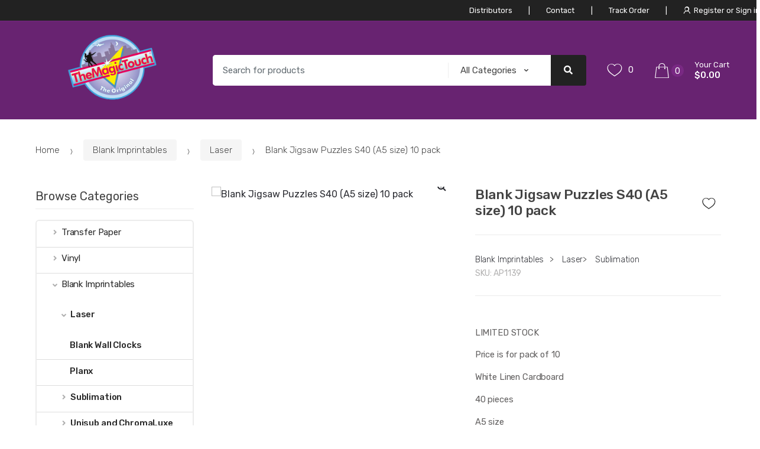

--- FILE ---
content_type: text/html; charset=UTF-8
request_url: https://www.themagictouch.com.au/product/blank-jigsaw-puzzles-m40-pack-of-10/
body_size: 22222
content:
<!DOCTYPE html>
<html lang="en-AU">
<head>
<meta charset="UTF-8">
<meta name="viewport" content="width=device-width, initial-scale=1, maximum-scale=1.0, user-scalable=no">
<link rel="profile" href="http://gmpg.org/xfn/11">
<link rel="pingback" href="https://www.themagictouch.com.au/xmlrpc.php">

				<script>document.documentElement.className = document.documentElement.className + ' yes-js js_active js'</script>
			<meta name='robots' content='index, follow, max-image-preview:large, max-snippet:-1, max-video-preview:-1' />

	<!-- This site is optimized with the Yoast SEO plugin v26.8 - https://yoast.com/product/yoast-seo-wordpress/ -->
	<title>Blank Jigsaw Puzzles S40 (A5 size) 10 pack - TheMagicTouch</title>
	<link rel="canonical" href="https://www.themagictouch.com.au/product/blank-jigsaw-puzzles-m40-pack-of-10/" />
	<meta property="og:locale" content="en_US" />
	<meta property="og:type" content="article" />
	<meta property="og:title" content="Blank Jigsaw Puzzles S40 (A5 size) 10 pack - TheMagicTouch" />
	<meta property="og:description" content="LIMITED STOCK  Price is for pack of 10  White Linen Cardboard  40 pieces  A5 size" />
	<meta property="og:url" content="https://www.themagictouch.com.au/product/blank-jigsaw-puzzles-m40-pack-of-10/" />
	<meta property="og:site_name" content="TheMagicTouch" />
	<meta property="article:modified_time" content="2022-04-01T00:55:03+00:00" />
	<meta property="og:image" content="https://www.themagictouch.com.au/wp-content/uploads/2021/04/bl-jigsaw-1.png" />
	<meta property="og:image:width" content="600" />
	<meta property="og:image:height" content="600" />
	<meta property="og:image:type" content="image/png" />
	<meta name="twitter:card" content="summary_large_image" />
	<meta name="twitter:label1" content="Est. reading time" />
	<meta name="twitter:data1" content="1 minute" />
	<script type="application/ld+json" class="yoast-schema-graph">{"@context":"https://schema.org","@graph":[{"@type":"WebPage","@id":"https://www.themagictouch.com.au/product/blank-jigsaw-puzzles-m40-pack-of-10/","url":"https://www.themagictouch.com.au/product/blank-jigsaw-puzzles-m40-pack-of-10/","name":"Blank Jigsaw Puzzles S40 (A5 size) 10 pack - TheMagicTouch","isPartOf":{"@id":"https://www.themagictouch.com.au/#website"},"primaryImageOfPage":{"@id":"https://www.themagictouch.com.au/product/blank-jigsaw-puzzles-m40-pack-of-10/#primaryimage"},"image":{"@id":"https://www.themagictouch.com.au/product/blank-jigsaw-puzzles-m40-pack-of-10/#primaryimage"},"thumbnailUrl":"https://www.themagictouch.com.au/wp-content/uploads/2021/04/bl-jigsaw-1.png","datePublished":"2021-04-21T06:16:33+00:00","dateModified":"2022-04-01T00:55:03+00:00","breadcrumb":{"@id":"https://www.themagictouch.com.au/product/blank-jigsaw-puzzles-m40-pack-of-10/#breadcrumb"},"inLanguage":"en-AU","potentialAction":[{"@type":"ReadAction","target":["https://www.themagictouch.com.au/product/blank-jigsaw-puzzles-m40-pack-of-10/"]}]},{"@type":"ImageObject","inLanguage":"en-AU","@id":"https://www.themagictouch.com.au/product/blank-jigsaw-puzzles-m40-pack-of-10/#primaryimage","url":"https://www.themagictouch.com.au/wp-content/uploads/2021/04/bl-jigsaw-1.png","contentUrl":"https://www.themagictouch.com.au/wp-content/uploads/2021/04/bl-jigsaw-1.png","width":600,"height":600},{"@type":"BreadcrumbList","@id":"https://www.themagictouch.com.au/product/blank-jigsaw-puzzles-m40-pack-of-10/#breadcrumb","itemListElement":[{"@type":"ListItem","position":1,"name":"Home","item":"https://www.themagictouch.com.au/"},{"@type":"ListItem","position":2,"name":"Online Store","item":"https://www.themagictouch.com.au/store/"},{"@type":"ListItem","position":3,"name":"Blank Jigsaw Puzzles S40 (A5 size) 10 pack"}]},{"@type":"WebSite","@id":"https://www.themagictouch.com.au/#website","url":"https://www.themagictouch.com.au/","name":"TheMagicTouch","description":"The Original.","publisher":{"@id":"https://www.themagictouch.com.au/#organization"},"alternateName":"The Original.","potentialAction":[{"@type":"SearchAction","target":{"@type":"EntryPoint","urlTemplate":"https://www.themagictouch.com.au/?s={search_term_string}"},"query-input":{"@type":"PropertyValueSpecification","valueRequired":true,"valueName":"search_term_string"}}],"inLanguage":"en-AU"},{"@type":"Organization","@id":"https://www.themagictouch.com.au/#organization","name":"TheMagicTouch (Australasia) Pty Ltd","url":"https://www.themagictouch.com.au/","logo":{"@type":"ImageObject","inLanguage":"en-AU","@id":"https://www.themagictouch.com.au/#/schema/logo/image/","url":"https://www.themagictouch.com.au/wp-content/plugins/kingcomposer/assets/images/get_start.jpg","contentUrl":"https://www.themagictouch.com.au/wp-content/plugins/kingcomposer/assets/images/get_start.jpg","width":2000,"height":1000,"caption":"TheMagicTouch (Australasia) Pty Ltd"},"image":{"@id":"https://www.themagictouch.com.au/#/schema/logo/image/"}}]}</script>
	<!-- / Yoast SEO plugin. -->


<link rel='dns-prefetch' href='//www.google.com' />
<link rel='dns-prefetch' href='//fonts.googleapis.com' />
<link rel="alternate" title="oEmbed (JSON)" type="application/json+oembed" href="https://www.themagictouch.com.au/wp-json/oembed/1.0/embed?url=https%3A%2F%2Fwww.themagictouch.com.au%2Fproduct%2Fblank-jigsaw-puzzles-m40-pack-of-10%2F" />
<link rel="alternate" title="oEmbed (XML)" type="text/xml+oembed" href="https://www.themagictouch.com.au/wp-json/oembed/1.0/embed?url=https%3A%2F%2Fwww.themagictouch.com.au%2Fproduct%2Fblank-jigsaw-puzzles-m40-pack-of-10%2F&#038;format=xml" />
<style id='wp-img-auto-sizes-contain-inline-css' type='text/css'>
img:is([sizes=auto i],[sizes^="auto," i]){contain-intrinsic-size:3000px 1500px}
/*# sourceURL=wp-img-auto-sizes-contain-inline-css */
</style>

<link rel='stylesheet' id='rs-plugin-settings-css' href='https://www.themagictouch.com.au/wp-content/plugins/revslider/public/assets/css/rs6.css' type='text/css' media='all' />
<style id='rs-plugin-settings-inline-css' type='text/css'>
#rs-demo-id {}
/*# sourceURL=rs-plugin-settings-inline-css */
</style>
<link rel='stylesheet' id='photoswipe-css' href='https://www.themagictouch.com.au/wp-content/plugins/woocommerce/assets/css/photoswipe/photoswipe.min.css' type='text/css' media='all' />
<link rel='stylesheet' id='photoswipe-default-skin-css' href='https://www.themagictouch.com.au/wp-content/plugins/woocommerce/assets/css/photoswipe/default-skin/default-skin.min.css' type='text/css' media='all' />
<style id='woocommerce-inline-inline-css' type='text/css'>
.woocommerce form .form-row .required { visibility: visible; }
/*# sourceURL=woocommerce-inline-inline-css */
</style>
<link rel='stylesheet' id='dashicons-css' href='https://www.themagictouch.com.au/wp-includes/css/dashicons.min.css' type='text/css' media='all' />
<style id='dashicons-inline-css' type='text/css'>
[data-font="Dashicons"]:before {font-family: 'Dashicons' !important;content: attr(data-icon) !important;speak: none !important;font-weight: normal !important;font-variant: normal !important;text-transform: none !important;line-height: 1 !important;font-style: normal !important;-webkit-font-smoothing: antialiased !important;-moz-osx-font-smoothing: grayscale !important;}
/*# sourceURL=dashicons-inline-css */
</style>
<link rel='stylesheet' id='woocommerce-addons-css-css' href='https://www.themagictouch.com.au/wp-content/plugins/woocommerce-product-addons/assets/css/frontend.css' type='text/css' media='all' />
<link rel='stylesheet' id='extendify-utility-styles-css' href='https://www.themagictouch.com.au/wp-content/plugins/extendify/public/build/utility-minimum.css' type='text/css' media='all' />
<link rel='stylesheet' id='woo-variation-swatches-css' href='https://www.themagictouch.com.au/wp-content/plugins/woo-variation-swatches/assets/css/frontend.min.css' type='text/css' media='all' />
<style id='woo-variation-swatches-inline-css' type='text/css'>
:root {
--wvs-tick:url("data:image/svg+xml;utf8,%3Csvg filter='drop-shadow(0px 0px 2px rgb(0 0 0 / .8))' xmlns='http://www.w3.org/2000/svg'  viewBox='0 0 30 30'%3E%3Cpath fill='none' stroke='%23ffffff' stroke-linecap='round' stroke-linejoin='round' stroke-width='4' d='M4 16L11 23 27 7'/%3E%3C/svg%3E");

--wvs-cross:url("data:image/svg+xml;utf8,%3Csvg filter='drop-shadow(0px 0px 5px rgb(255 255 255 / .6))' xmlns='http://www.w3.org/2000/svg' width='72px' height='72px' viewBox='0 0 24 24'%3E%3Cpath fill='none' stroke='%23ff0000' stroke-linecap='round' stroke-width='0.6' d='M5 5L19 19M19 5L5 19'/%3E%3C/svg%3E");
--wvs-single-product-item-width:80px;
--wvs-single-product-item-height:70px;
--wvs-single-product-item-font-size:16px}
/*# sourceURL=woo-variation-swatches-inline-css */
</style>
<link rel='stylesheet' id='jquery-selectBox-css' href='https://www.themagictouch.com.au/wp-content/plugins/yith-woocommerce-wishlist/assets/css/jquery.selectBox.css' type='text/css' media='all' />
<link rel='stylesheet' id='woocommerce_prettyPhoto_css-css' href='//www.themagictouch.com.au/wp-content/plugins/woocommerce/assets/css/prettyPhoto.css' type='text/css' media='all' />
<link rel='stylesheet' id='yith-wcwl-main-css' href='https://www.themagictouch.com.au/wp-content/plugins/yith-woocommerce-wishlist/assets/css/style.css' type='text/css' media='all' />
<style id='yith-wcwl-main-inline-css' type='text/css'>
 :root { --rounded-corners-radius: 16px; --add-to-cart-rounded-corners-radius: 16px; --color-headers-background: #F4F4F4; --feedback-duration: 3s } 
 :root { --rounded-corners-radius: 16px; --add-to-cart-rounded-corners-radius: 16px; --color-headers-background: #F4F4F4; --feedback-duration: 3s } 
/*# sourceURL=yith-wcwl-main-inline-css */
</style>
<link rel='stylesheet' id='brands-styles-css' href='https://www.themagictouch.com.au/wp-content/plugins/woocommerce/assets/css/brands.css' type='text/css' media='all' />
<link rel='stylesheet' id='techmarket-bootstrap-css' href='https://www.themagictouch.com.au/wp-content/themes/techmarket/assets/css/bootstrap.min.css' type='text/css' media='all' />
<link rel='stylesheet' id='fontawesome-css' href='https://www.themagictouch.com.au/wp-content/themes/techmarket/assets/vendors/fontawesome/css/all.min.css' type='text/css' media='all' />
<link rel='stylesheet' id='techmarket-animate-css' href='https://www.themagictouch.com.au/wp-content/themes/techmarket/assets/css/animate.min.css' type='text/css' media='all' />
<link rel='stylesheet' id='techmarket-style-css' href='https://www.themagictouch.com.au/wp-content/themes/techmarket/style.min.css' type='text/css' media='all' />
<link rel='stylesheet' id='techmarket-fonts-css' href='//fonts.googleapis.com/css?family=Rubik:300,400,400i,500,500i,900,900i&#038;subset=latin%2Clatin-ext' type='text/css' media='all' />
<link rel='stylesheet' id='techmarket-icons-css' href='https://www.themagictouch.com.au/wp-content/themes/techmarket/assets/css/font-techmarket.min.css' type='text/css' media='all' />
<link rel='stylesheet' id='techmarket-woocommerce-style-css' href='https://www.themagictouch.com.au/wp-content/themes/techmarket/assets/css/woocommerce/woocommerce.css' type='text/css' media='all' />
<link rel='stylesheet' id='techmarket-woocommerce-brands-style-css' href='https://www.themagictouch.com.au/wp-content/themes/techmarket/assets/css/woocommerce/extensions/brands.css' type='text/css' media='all' />
<link rel='stylesheet' id='techmarket-custom-color-css' href='https://www.themagictouch.com.au/wp-content/themes/techmarket-child/custom-color.css' type='text/css' media='all' />
<link rel='stylesheet' id='kc-general-css' href='https://www.themagictouch.com.au/wp-content/plugins/kingcomposer/assets/frontend/css/kingcomposer.min.css' type='text/css' media='all' />
<link rel='stylesheet' id='kc-animate-css' href='https://www.themagictouch.com.au/wp-content/plugins/kingcomposer/assets/css/animate.css' type='text/css' media='all' />
<link rel='stylesheet' id='techmarket-child-style-css' href='https://www.themagictouch.com.au/wp-content/themes/techmarket-child/style.css' type='text/css' media='all' />
<script type="text/javascript" src="https://www.themagictouch.com.au/wp-includes/js/jquery/jquery.min.js" id="jquery-core-js"></script>
<script type="text/javascript" src="https://www.themagictouch.com.au/wp-includes/js/jquery/jquery-migrate.min.js" id="jquery-migrate-js"></script>
<script type="text/javascript" src="https://www.themagictouch.com.au/wp-content/plugins/revslider/public/assets/js/rbtools.min.js" id="tp-tools-js"></script>
<script type="text/javascript" src="https://www.themagictouch.com.au/wp-content/plugins/revslider/public/assets/js/rs6.min.js" id="revmin-js"></script>
<script type="text/javascript" src="https://www.themagictouch.com.au/wp-content/plugins/woocommerce/assets/js/jquery-blockui/jquery.blockUI.min.js" id="wc-jquery-blockui-js" data-wp-strategy="defer"></script>
<script type="text/javascript" id="wc-add-to-cart-js-extra">
/* <![CDATA[ */
var wc_add_to_cart_params = {"ajax_url":"/wp-admin/admin-ajax.php","wc_ajax_url":"/?wc-ajax=%%endpoint%%","i18n_view_cart":"View cart","cart_url":"https://www.themagictouch.com.au/cart/","is_cart":"","cart_redirect_after_add":"no"};
//# sourceURL=wc-add-to-cart-js-extra
/* ]]> */
</script>
<script type="text/javascript" src="https://www.themagictouch.com.au/wp-content/plugins/woocommerce/assets/js/frontend/add-to-cart.min.js" id="wc-add-to-cart-js" defer="defer" data-wp-strategy="defer"></script>
<script type="text/javascript" src="https://www.themagictouch.com.au/wp-content/plugins/woocommerce/assets/js/zoom/jquery.zoom.min.js" id="wc-zoom-js" defer="defer" data-wp-strategy="defer"></script>
<script type="text/javascript" src="https://www.themagictouch.com.au/wp-content/plugins/woocommerce/assets/js/photoswipe/photoswipe.min.js" id="wc-photoswipe-js" defer="defer" data-wp-strategy="defer"></script>
<script type="text/javascript" src="https://www.themagictouch.com.au/wp-content/plugins/woocommerce/assets/js/photoswipe/photoswipe-ui-default.min.js" id="wc-photoswipe-ui-default-js" defer="defer" data-wp-strategy="defer"></script>
<script type="text/javascript" id="wc-single-product-js-extra">
/* <![CDATA[ */
var wc_single_product_params = {"i18n_required_rating_text":"Please select a rating","i18n_rating_options":["1 of 5 stars","2 of 5 stars","3 of 5 stars","4 of 5 stars","5 of 5 stars"],"i18n_product_gallery_trigger_text":"View full-screen image gallery","review_rating_required":"yes","flexslider":{"rtl":false,"animation":"slide","smoothHeight":true,"directionNav":false,"controlNav":"thumbnails","slideshow":false,"animationSpeed":500,"animationLoop":false,"allowOneSlide":false},"zoom_enabled":"1","zoom_options":[],"photoswipe_enabled":"1","photoswipe_options":{"shareEl":false,"closeOnScroll":false,"history":false,"hideAnimationDuration":0,"showAnimationDuration":0},"flexslider_enabled":""};
//# sourceURL=wc-single-product-js-extra
/* ]]> */
</script>
<script type="text/javascript" src="https://www.themagictouch.com.au/wp-content/plugins/woocommerce/assets/js/frontend/single-product.min.js" id="wc-single-product-js" defer="defer" data-wp-strategy="defer"></script>
<script type="text/javascript" src="https://www.themagictouch.com.au/wp-content/plugins/woocommerce/assets/js/js-cookie/js.cookie.min.js" id="wc-js-cookie-js" defer="defer" data-wp-strategy="defer"></script>
<script type="text/javascript" id="woocommerce-js-extra">
/* <![CDATA[ */
var woocommerce_params = {"ajax_url":"/wp-admin/admin-ajax.php","wc_ajax_url":"/?wc-ajax=%%endpoint%%","i18n_password_show":"Show password","i18n_password_hide":"Hide password"};
//# sourceURL=woocommerce-js-extra
/* ]]> */
</script>
<script type="text/javascript" src="https://www.themagictouch.com.au/wp-content/plugins/woocommerce/assets/js/frontend/woocommerce.min.js" id="woocommerce-js" defer="defer" data-wp-strategy="defer"></script>
<script type="text/javascript" src="https://www.themagictouch.com.au/wp-content/plugins/woocommerce/assets/js/dompurify/purify.min.js" id="wc-dompurify-js" defer="defer" data-wp-strategy="defer"></script>
<script type="text/javascript" src="https://www.themagictouch.com.au/wp-content/plugins/woocommerce/assets/js/jquery-tiptip/jquery.tipTip.min.js" id="wc-jquery-tiptip-js" defer="defer" data-wp-strategy="defer"></script>
<script type="text/javascript" src="https://www.google.com/recaptcha/api.js" id="recaptcha-js"></script>
<link rel="https://api.w.org/" href="https://www.themagictouch.com.au/wp-json/" /><link rel="alternate" title="JSON" type="application/json" href="https://www.themagictouch.com.au/wp-json/wp/v2/product/5169" /><link rel='shortlink' href='https://www.themagictouch.com.au/?p=5169' />
<meta name="generator" content="Redux 4.5.10" /><script type="text/javascript">var kc_script_data={ajax_url:"https://www.themagictouch.com.au/wp-admin/admin-ajax.php"}</script><link rel="stylesheet" href="https://cdnjs.cloudflare.com/ajax/libs/font-awesome/4.7.0/css/font-awesome.min.css">
	<noscript><style>.woocommerce-product-gallery{ opacity: 1 !important; }</style></noscript>
	<meta name="generator" content="Powered by Slider Revolution 6.4.8 - responsive, Mobile-Friendly Slider Plugin for WordPress with comfortable drag and drop interface." />
<link rel="icon" href="https://www.themagictouch.com.au/wp-content/uploads/2025/06/cropped-Site-Icon-TheMagicTouch-1-32x32.png" sizes="32x32" />
<link rel="icon" href="https://www.themagictouch.com.au/wp-content/uploads/2025/06/cropped-Site-Icon-TheMagicTouch-1-192x192.png" sizes="192x192" />
<link rel="apple-touch-icon" href="https://www.themagictouch.com.au/wp-content/uploads/2025/06/cropped-Site-Icon-TheMagicTouch-1-180x180.png" />
<meta name="msapplication-TileImage" content="https://www.themagictouch.com.au/wp-content/uploads/2025/06/cropped-Site-Icon-TheMagicTouch-1-270x270.png" />
<script type="text/javascript">function setREVStartSize(e){
			//window.requestAnimationFrame(function() {				 
				window.RSIW = window.RSIW===undefined ? window.innerWidth : window.RSIW;	
				window.RSIH = window.RSIH===undefined ? window.innerHeight : window.RSIH;	
				try {								
					var pw = document.getElementById(e.c).parentNode.offsetWidth,
						newh;
					pw = pw===0 || isNaN(pw) ? window.RSIW : pw;
					e.tabw = e.tabw===undefined ? 0 : parseInt(e.tabw);
					e.thumbw = e.thumbw===undefined ? 0 : parseInt(e.thumbw);
					e.tabh = e.tabh===undefined ? 0 : parseInt(e.tabh);
					e.thumbh = e.thumbh===undefined ? 0 : parseInt(e.thumbh);
					e.tabhide = e.tabhide===undefined ? 0 : parseInt(e.tabhide);
					e.thumbhide = e.thumbhide===undefined ? 0 : parseInt(e.thumbhide);
					e.mh = e.mh===undefined || e.mh=="" || e.mh==="auto" ? 0 : parseInt(e.mh,0);		
					if(e.layout==="fullscreen" || e.l==="fullscreen") 						
						newh = Math.max(e.mh,window.RSIH);					
					else{					
						e.gw = Array.isArray(e.gw) ? e.gw : [e.gw];
						for (var i in e.rl) if (e.gw[i]===undefined || e.gw[i]===0) e.gw[i] = e.gw[i-1];					
						e.gh = e.el===undefined || e.el==="" || (Array.isArray(e.el) && e.el.length==0)? e.gh : e.el;
						e.gh = Array.isArray(e.gh) ? e.gh : [e.gh];
						for (var i in e.rl) if (e.gh[i]===undefined || e.gh[i]===0) e.gh[i] = e.gh[i-1];
											
						var nl = new Array(e.rl.length),
							ix = 0,						
							sl;					
						e.tabw = e.tabhide>=pw ? 0 : e.tabw;
						e.thumbw = e.thumbhide>=pw ? 0 : e.thumbw;
						e.tabh = e.tabhide>=pw ? 0 : e.tabh;
						e.thumbh = e.thumbhide>=pw ? 0 : e.thumbh;					
						for (var i in e.rl) nl[i] = e.rl[i]<window.RSIW ? 0 : e.rl[i];
						sl = nl[0];									
						for (var i in nl) if (sl>nl[i] && nl[i]>0) { sl = nl[i]; ix=i;}															
						var m = pw>(e.gw[ix]+e.tabw+e.thumbw) ? 1 : (pw-(e.tabw+e.thumbw)) / (e.gw[ix]);					
						newh =  (e.gh[ix] * m) + (e.tabh + e.thumbh);
					}				
					if(window.rs_init_css===undefined) window.rs_init_css = document.head.appendChild(document.createElement("style"));					
					document.getElementById(e.c).height = newh+"px";
					window.rs_init_css.innerHTML += "#"+e.c+"_wrapper { height: "+newh+"px }";				
				} catch(e){
					console.log("Failure at Presize of Slider:" + e)
				}					   
			//});
		  };</script>
<link rel='stylesheet' id='wc-blocks-style-css' href='https://www.themagictouch.com.au/wp-content/plugins/woocommerce/assets/client/blocks/wc-blocks.css' type='text/css' media='all' />
<link rel='stylesheet' id='redux-custom-fonts-css' href='//www.themagictouch.com.au/wp-content/uploads/redux/custom-fonts/fonts.css' type='text/css' media='all' />
</head>

<body class="wp-singular product-template-default single single-product postid-5169 wp-custom-logo wp-theme-techmarket wp-child-theme-techmarket-child theme-techmarket kc-css-system woocommerce woocommerce-page woocommerce-no-js woo-variation-swatches wvs-behavior-blur wvs-theme-techmarket-child wvs-show-label wvs-tooltip left-sidebar normal can-uppercase user-not-logged-in woocommerce-active">
<div id="page" class="hfeed site">
			<a class="skip-link screen-reader-text" href="#site-navigation">Skip to navigation</a>
		<a class="skip-link screen-reader-text" href="#content">Skip to content</a>
				<div class="top-bar top-bar-v4">
			<div class="col-full">
				<ul id="menu-top-bar-left" class="nav menu-top-bar-left"><li itemscope="itemscope" itemtype="https://www.schema.org/SiteNavigationElement" id="topbar-left-menu-item-2627" class="menu-item menu-item-type-custom menu-item-object-custom menu-item-2627 animate-dropdown"><a title="Welcome to  TheMagicTouch" href="/">Welcome to  <span>TheMagicTouch</span></a></li>
<li itemscope="itemscope" itemtype="https://www.schema.org/SiteNavigationElement" id="topbar-left-menu-item-2628" class="menu-item menu-item-type-custom menu-item-object-custom menu-item-2628 animate-dropdown"><a title="The World’s Leading Transfer Printing System for Colour Laser Copiers &amp; Printers" href="/">The World’s Leading Transfer Printing System for Colour Laser Copiers &#038; Printers</a></li>
</ul><ul id="menu-top-bar-right" class="nav menu-top-bar-right"><li itemscope="itemscope" itemtype="https://www.schema.org/SiteNavigationElement" id="topbar-right-menu-item-5276" class="menu-item menu-item-type-post_type menu-item-object-page menu-item-5276 animate-dropdown"><a title="Distributors" href="https://www.themagictouch.com.au/themagictouch-australia-new-zealand-distributors/">Distributors</a></li>
<li itemscope="itemscope" itemtype="https://www.schema.org/SiteNavigationElement" id="topbar-right-menu-item-5271" class="menu-item menu-item-type-post_type menu-item-object-page menu-item-5271 animate-dropdown"><a title="Contact" href="https://www.themagictouch.com.au/contact/">Contact</a></li>
<li itemscope="itemscope" itemtype="https://www.schema.org/SiteNavigationElement" id="topbar-right-menu-item-5192" class="menu-item menu-item-type-post_type menu-item-object-page menu-item-5192 animate-dropdown"><a title="Track Order" href="https://www.themagictouch.com.au/track-order/">Track Order</a></li>
<li class="menu-item"><a title="Register or Sign in" href="https://www.themagictouch.com.au/my-account/"><i class="tm tm-login-register"></i>Register or Sign in</a></li></ul>			</div>
		</div>
		
	<header id="masthead" class="site-header header-v4" style="background-image: none; ">

		<div class="col-full desktop-only">

					<div class="row">
				<div class="site-branding">
			<a href="https://www.themagictouch.com.au/" class="custom-logo-link" rel="home"><img width="250" height="183" src="https://www.themagictouch.com.au/wp-content/uploads/2025/06/Homepage-Logo-TheMagicTouch.png" class="custom-logo" alt="TheMagicTouch" decoding="async" /></a>		</div>
				<div id="departments-menu" class="dropdown departments-menu">
						<button class="btn dropdown-toggle btn-block" type="button" data-toggle="dropdown" aria-haspopup="true" aria-expanded="false"><i class="tm tm-departments-thin"></i><span>All Departments</span></button>
			<ul id="menu-departments-menu" class="dropdown-menu yamm departments-menu-dropdown"><li itemscope="itemscope" itemtype="https://www.schema.org/SiteNavigationElement" id="departments-menu-menu-item-7262" class="menu-item menu-item-type-taxonomy menu-item-object-product_cat menu-item-has-children menu-item-7262 animate-dropdown dropdown-submenu"><a title="Laser Transfer Papers" data-toggle="dropdown" class="dropdown-toggle" aria-haspopup="true" href="https://www.themagictouch.com.au/product-category/transfer-paper/magic-touch-laser-transfer-papers/">Laser Transfer Papers <span class="caret"></span></a>
<ul role="menu" class=" dropdown-menu" >
	<li itemscope="itemscope" itemtype="https://www.schema.org/SiteNavigationElement" id="departments-menu-menu-item-7272" class="menu-item menu-item-type-taxonomy menu-item-object-product_cat menu-item-7272 animate-dropdown"><a title="TheMagicTouch CPM 6.2" href="https://www.themagictouch.com.au/product-category/transfer-paper/cpm/"><i class="fa TheMagicTouch CPM 6.2" aria-hidden="true"></i>&nbsp;TheMagicTouch CPM 6.2</a></li>
	<li itemscope="itemscope" itemtype="https://www.schema.org/SiteNavigationElement" id="departments-menu-menu-item-7273" class="menu-item menu-item-type-taxonomy menu-item-object-product_cat menu-item-7273 animate-dropdown"><a title="TheMagicTouch DCT 4.5" href="https://www.themagictouch.com.au/product-category/transfer-paper/dct/"><i class="fa TheMagicTouch DCT 4.5" aria-hidden="true"></i>&nbsp;TheMagicTouch DCT 4.5</a></li>
	<li itemscope="itemscope" itemtype="https://www.schema.org/SiteNavigationElement" id="departments-menu-menu-item-7274" class="menu-item menu-item-type-taxonomy menu-item-object-product_cat menu-item-7274 animate-dropdown"><a title="TheMagicTouch Tattoo 2.1" href="https://www.themagictouch.com.au/product-category/transfer-paper/laser-tattoo/"><i class="fa TheMagicTouch Tattoo 2.1" aria-hidden="true"></i>&nbsp;TheMagicTouch Tattoo 2.1</a></li>
	<li itemscope="itemscope" itemtype="https://www.schema.org/SiteNavigationElement" id="departments-menu-menu-item-7276" class="menu-item menu-item-type-taxonomy menu-item-object-product_cat menu-item-7276 animate-dropdown"><a title="TheMagicTouch OBM 5.4" href="https://www.themagictouch.com.au/product-category/transfer-paper/obm/"><i class="fa TheMagicTouch OBM 5.4" aria-hidden="true"></i>&nbsp;TheMagicTouch OBM 5.4</a></li>
	<li itemscope="itemscope" itemtype="https://www.schema.org/SiteNavigationElement" id="departments-menu-menu-item-7277" class="menu-item menu-item-type-taxonomy menu-item-object-product_cat menu-item-7277 animate-dropdown"><a title="TheMagicTouch ORD 8.1" href="https://www.themagictouch.com.au/product-category/transfer-paper/ord/"><i class="fa TheMagicTouch ORD 8.1" aria-hidden="true"></i>&nbsp;TheMagicTouch ORD 8.1</a></li>
	<li itemscope="itemscope" itemtype="https://www.schema.org/SiteNavigationElement" id="departments-menu-menu-item-7278" class="menu-item menu-item-type-taxonomy menu-item-object-product_cat menu-item-7278 animate-dropdown"><a title="TheMagicTouch RST 9.1" href="https://www.themagictouch.com.au/product-category/transfer-paper/rst/"><i class="fa TheMagicTouch RST 9.1" aria-hidden="true"></i>&nbsp;TheMagicTouch RST 9.1</a></li>
	<li itemscope="itemscope" itemtype="https://www.schema.org/SiteNavigationElement" id="departments-menu-menu-item-7279" class="menu-item menu-item-type-taxonomy menu-item-object-product_cat menu-item-7279 animate-dropdown"><a title="TheMagicTouch RST 9.1" href="https://www.themagictouch.com.au/product-category/transfer-paper/t-one/"><i class="fa TheMagicTouch RST 9.1" aria-hidden="true"></i>&nbsp;TheMagicTouch RST 9.1</a></li>
	<li itemscope="itemscope" itemtype="https://www.schema.org/SiteNavigationElement" id="departments-menu-menu-item-7280" class="menu-item menu-item-type-taxonomy menu-item-object-product_cat menu-item-7280 animate-dropdown"><a title="TheMagicTouch TTC 3.1" href="https://www.themagictouch.com.au/product-category/transfer-paper/ttc/"><i class="fa TheMagicTouch TTC 3.1" aria-hidden="true"></i>&nbsp;TheMagicTouch TTC 3.1</a></li>
	<li itemscope="itemscope" itemtype="https://www.schema.org/SiteNavigationElement" id="departments-menu-menu-item-7281" class="menu-item menu-item-type-taxonomy menu-item-object-product_cat menu-item-7281 animate-dropdown"><a title="TheMagicTouch WOW 7.8" href="https://www.themagictouch.com.au/product-category/transfer-paper/wow/"><i class="fa TheMagicTouch WOW 7.8" aria-hidden="true"></i>&nbsp;TheMagicTouch WOW 7.8</a></li>
	<li itemscope="itemscope" itemtype="https://www.schema.org/SiteNavigationElement" id="departments-menu-menu-item-7282" class="menu-item menu-item-type-taxonomy menu-item-object-product_cat menu-item-7282 animate-dropdown"><a title="TheMagicTouch WTT " href="https://www.themagictouch.com.au/product-category/transfer-paper/wtt/"><i class="fa TheMagicTouch WTT " aria-hidden="true"></i>&nbsp;TheMagicTouch WTT</a></li>
	<li itemscope="itemscope" itemtype="https://www.schema.org/SiteNavigationElement" id="departments-menu-menu-item-7290" class="menu-item menu-item-type-taxonomy menu-item-object-product_cat menu-item-7290 animate-dropdown"><a title="Sublimation Transfer Paper" href="https://www.themagictouch.com.au/product-category/transfer-paper/dye-sublimation-transfer-paper/">Sublimation Transfer Paper</a></li>
	<li itemscope="itemscope" itemtype="https://www.schema.org/SiteNavigationElement" id="departments-menu-menu-item-7271" class="menu-item menu-item-type-taxonomy menu-item-object-product_cat menu-item-7271 animate-dropdown"><a title="Application Aids" href="https://www.themagictouch.com.au/product-category/transfer-paper/application-aids/"><i class="fa Application Aids" aria-hidden="true"></i>&nbsp;Application Aids</a></li>
</ul>
</li>
<li itemscope="itemscope" itemtype="https://www.schema.org/SiteNavigationElement" id="departments-menu-menu-item-7291" class="menu-item menu-item-type-taxonomy menu-item-object-product_cat menu-item-has-children menu-item-7291 animate-dropdown dropdown-submenu"><a title="Heat Transfer Vinyls" data-toggle="dropdown" class="dropdown-toggle" aria-haspopup="true" href="https://www.themagictouch.com.au/product-category/vinyl/"><i class="fa Heat Transfer Vinyls" aria-hidden="true"></i>&nbsp;Heat Transfer Vinyls <span class="caret"></span></a>
<ul role="menu" class=" dropdown-menu" >
	<li itemscope="itemscope" itemtype="https://www.schema.org/SiteNavigationElement" id="departments-menu-menu-item-7293" class="menu-item menu-item-type-taxonomy menu-item-object-product_cat menu-item-7293 animate-dropdown"><a title="MagiCut HTV" href="https://www.themagictouch.com.au/product-category/vinyl/magicut/"><i class="fa MagiCut HTV" aria-hidden="true"></i>&nbsp;MagiCut HTV</a></li>
	<li itemscope="itemscope" itemtype="https://www.schema.org/SiteNavigationElement" id="departments-menu-menu-item-7295" class="menu-item menu-item-type-taxonomy menu-item-object-product_cat menu-item-7295 animate-dropdown"><a title="MagiCut 2Print" href="https://www.themagictouch.com.au/product-category/vinyl/printable-media/"><i class="fa MagiCut 2Print" aria-hidden="true"></i>&nbsp;MagiCut 2Print</a></li>
	<li itemscope="itemscope" itemtype="https://www.schema.org/SiteNavigationElement" id="departments-menu-menu-item-7294" class="menu-item menu-item-type-taxonomy menu-item-object-product_cat menu-item-7294 animate-dropdown"><a title="Poli-Tape HTV" href="https://www.themagictouch.com.au/product-category/vinyl/polifilm/"><i class="fa Poli-Tape HTV" aria-hidden="true"></i>&nbsp;Poli-Tape HTV</a></li>
	<li itemscope="itemscope" itemtype="https://www.schema.org/SiteNavigationElement" id="departments-menu-menu-item-7292" class="menu-item menu-item-type-taxonomy menu-item-object-product_cat menu-item-7292 animate-dropdown"><a title="Accessories" href="https://www.themagictouch.com.au/product-category/vinyl/accessories-vinyl/"><i class="fa Accessories" aria-hidden="true"></i>&nbsp;Accessories</a></li>
</ul>
</li>
<li itemscope="itemscope" itemtype="https://www.schema.org/SiteNavigationElement" id="departments-menu-menu-item-7296" class="menu-item menu-item-type-taxonomy menu-item-object-product_cat current-product-ancestor current-menu-parent current-product-parent menu-item-has-children menu-item-7296 animate-dropdown dropdown-submenu"><a title="Blank Imprintables" data-toggle="dropdown" class="dropdown-toggle" aria-haspopup="true" href="https://www.themagictouch.com.au/product-category/laser-blank-imprintables/"><i class="fa Blank Imprintables" aria-hidden="true"></i>&nbsp;Blank Imprintables <span class="caret"></span></a>
<ul role="menu" class=" dropdown-menu" >
	<li itemscope="itemscope" itemtype="https://www.schema.org/SiteNavigationElement" id="departments-menu-menu-item-7297" class="menu-item menu-item-type-taxonomy menu-item-object-product_cat current-product-ancestor current-menu-parent current-product-parent menu-item-has-children menu-item-7297 animate-dropdown dropdown-submenu"><a title="Laser" data-toggle="dropdown" class="dropdown-toggle" aria-haspopup="true" href="https://www.themagictouch.com.au/product-category/laser-blank-imprintables/laser/"><i class="fa Laser" aria-hidden="true"></i>&nbsp;Laser</a>
	<ul role="menu" class=" dropdown-menu" >
		<li itemscope="itemscope" itemtype="https://www.schema.org/SiteNavigationElement" id="departments-menu-menu-item-7298" class="menu-item menu-item-type-taxonomy menu-item-object-product_cat menu-item-7298 animate-dropdown"><a title="Blank Wall Clocks" href="https://www.themagictouch.com.au/product-category/laser-blank-imprintables/laser/blank-wall-clocks/"><i class="fa Blank Wall Clocks" aria-hidden="true"></i>&nbsp;Blank Wall Clocks</a></li>
		<li itemscope="itemscope" itemtype="https://www.schema.org/SiteNavigationElement" id="departments-menu-menu-item-7299" class="menu-item menu-item-type-taxonomy menu-item-object-product_cat menu-item-7299 animate-dropdown"><a title="Planx" href="https://www.themagictouch.com.au/product-category/laser-blank-imprintables/laser/planx/"><i class="fa Planx" aria-hidden="true"></i>&nbsp;Planx</a></li>
	</ul>
</li>
</ul>
</li>
<li itemscope="itemscope" itemtype="https://www.schema.org/SiteNavigationElement" id="departments-menu-menu-item-7300" class="menu-item menu-item-type-taxonomy menu-item-object-product_cat current-product-ancestor current-menu-parent current-product-parent menu-item-has-children menu-item-7300 animate-dropdown dropdown-submenu"><a title="Sublimation" data-toggle="dropdown" class="dropdown-toggle" aria-haspopup="true" href="https://www.themagictouch.com.au/product-category/laser-blank-imprintables/sublimation/"><i class="fa Sublimation" aria-hidden="true"></i>&nbsp;Sublimation <span class="caret"></span></a>
<ul role="menu" class=" dropdown-menu" >
	<li itemscope="itemscope" itemtype="https://www.schema.org/SiteNavigationElement" id="departments-menu-menu-item-7301" class="menu-item menu-item-type-taxonomy menu-item-object-product_cat menu-item-7301 animate-dropdown"><a title="Sublimation Sheet Stock" href="https://www.themagictouch.com.au/product-category/laser-blank-imprintables/sublimation/sublimation-sheet-stock/"><i class="fa Sublimation Sheet Stock" aria-hidden="true"></i>&nbsp;Sublimation Sheet Stock</a></li>
</ul>
</li>
<li itemscope="itemscope" itemtype="https://www.schema.org/SiteNavigationElement" id="departments-menu-menu-item-7302" class="menu-item menu-item-type-taxonomy menu-item-object-product_cat menu-item-has-children menu-item-7302 animate-dropdown dropdown-submenu"><a title="Unisub and ChromaLuxe" data-toggle="dropdown" class="dropdown-toggle" aria-haspopup="true" href="https://www.themagictouch.com.au/product-category/laser-blank-imprintables/unisub-and-chromaluxe-products/"><i class="fa Unisub and ChromaLuxe" aria-hidden="true"></i>&nbsp;Unisub and ChromaLuxe <span class="caret"></span></a>
<ul role="menu" class=" dropdown-menu" >
	<li itemscope="itemscope" itemtype="https://www.schema.org/SiteNavigationElement" id="departments-menu-menu-item-7303" class="menu-item menu-item-type-taxonomy menu-item-object-product_cat menu-item-7303 animate-dropdown"><a title="Name Badges" href="https://www.themagictouch.com.au/product-category/laser-blank-imprintables/unisub-and-chromaluxe-products/name-badges/"><i class="fa Name Badges" aria-hidden="true"></i>&nbsp;Name Badges</a></li>
	<li itemscope="itemscope" itemtype="https://www.schema.org/SiteNavigationElement" id="departments-menu-menu-item-7304" class="menu-item menu-item-type-taxonomy menu-item-object-product_cat menu-item-7304 animate-dropdown"><a title="Plaques, Awards and Clocks" href="https://www.themagictouch.com.au/product-category/laser-blank-imprintables/unisub-and-chromaluxe-products/plaques-awards-and-clocks/"><i class="fa Plaques, Awards and Clocks" aria-hidden="true"></i>&nbsp;Plaques, Awards and Clocks</a></li>
</ul>
</li>
<li itemscope="itemscope" itemtype="https://www.schema.org/SiteNavigationElement" id="departments-menu-menu-item-7305" class="menu-item menu-item-type-taxonomy menu-item-object-product_cat menu-item-has-children menu-item-7305 animate-dropdown dropdown-submenu"><a title="Printers &#038; Equipment" data-toggle="dropdown" class="dropdown-toggle" aria-haspopup="true" href="https://www.themagictouch.com.au/product-category/printers-equipment/"><i class="fa Printers &#038; Equipment" aria-hidden="true"></i>&nbsp;Printers &amp; Equipment <span class="caret"></span></a>
<ul role="menu" class=" dropdown-menu" >
	<li itemscope="itemscope" itemtype="https://www.schema.org/SiteNavigationElement" id="departments-menu-menu-item-7306" class="menu-item menu-item-type-taxonomy menu-item-object-product_cat menu-item-has-children menu-item-7306 animate-dropdown dropdown-submenu"><a title="Heat Presses" data-toggle="dropdown" class="dropdown-toggle" aria-haspopup="true" href="https://www.themagictouch.com.au/product-category/printers-equipment/heat-presses/"><i class="fa Heat Presses" aria-hidden="true"></i>&nbsp;Heat Presses</a>
	<ul role="menu" class=" dropdown-menu" >
		<li itemscope="itemscope" itemtype="https://www.schema.org/SiteNavigationElement" id="departments-menu-menu-item-7307" class="menu-item menu-item-type-taxonomy menu-item-object-product_cat menu-item-7307 animate-dropdown"><a title="Accessories" href="https://www.themagictouch.com.au/product-category/printers-equipment/heat-presses/accessories-printers-equipment/"><i class="fa Accessories" aria-hidden="true"></i>&nbsp;Accessories</a></li>
	</ul>
</li>
</ul>
</li>
<li itemscope="itemscope" itemtype="https://www.schema.org/SiteNavigationElement" id="departments-menu-menu-item-7308" class="menu-item menu-item-type-taxonomy menu-item-object-product_cat menu-item-has-children menu-item-7308 animate-dropdown dropdown-submenu"><a title="Printers" data-toggle="dropdown" class="dropdown-toggle" aria-haspopup="true" href="https://www.themagictouch.com.au/product-category/printers-equipment/printers/"><i class="fa Printers" aria-hidden="true"></i>&nbsp;Printers <span class="caret"></span></a>
<ul role="menu" class=" dropdown-menu" >
	<li itemscope="itemscope" itemtype="https://www.schema.org/SiteNavigationElement" id="departments-menu-menu-item-7309" class="menu-item menu-item-type-taxonomy menu-item-object-product_cat menu-item-7309 animate-dropdown"><a title="Consumables" href="https://www.themagictouch.com.au/product-category/printers-equipment/printers/consumables/"><i class="fa Consumables" aria-hidden="true"></i>&nbsp;Consumables</a></li>
	<li itemscope="itemscope" itemtype="https://www.schema.org/SiteNavigationElement" id="departments-menu-menu-item-7310" class="menu-item menu-item-type-taxonomy menu-item-object-product_cat menu-item-7310 animate-dropdown"><a title="Desktop Sublimation Printers" href="https://www.themagictouch.com.au/product-category/printers-equipment/printers/desktop-sublimation-printers/"><i class="fa Desktop Sublimation Printers" aria-hidden="true"></i>&nbsp;Desktop Sublimation Printers</a></li>
	<li itemscope="itemscope" itemtype="https://www.schema.org/SiteNavigationElement" id="departments-menu-menu-item-7311" class="menu-item menu-item-type-taxonomy menu-item-object-product_cat menu-item-7311 animate-dropdown"><a title="Oki Laser Printer" href="https://www.themagictouch.com.au/product-category/printers-equipment/printers/oki-laser-printer-with-white-toners/"><i class="fa Oki Laser Printer" aria-hidden="true"></i>&nbsp;Oki Laser Printer</a></li>
</ul>
</li>
<li itemscope="itemscope" itemtype="https://www.schema.org/SiteNavigationElement" id="departments-menu-menu-item-7312" class="menu-item menu-item-type-taxonomy menu-item-object-product_cat menu-item-has-children menu-item-7312 animate-dropdown dropdown-submenu"><a title="Vinyl Cutters" data-toggle="dropdown" class="dropdown-toggle" aria-haspopup="true" href="https://www.themagictouch.com.au/product-category/printers-equipment/vinyl-cutters/"><i class="fa Vinyl Cutters" aria-hidden="true"></i>&nbsp;Vinyl Cutters <span class="caret"></span></a>
<ul role="menu" class=" dropdown-menu" >
	<li itemscope="itemscope" itemtype="https://www.schema.org/SiteNavigationElement" id="departments-menu-menu-item-7313" class="menu-item menu-item-type-taxonomy menu-item-object-product_cat menu-item-7313 animate-dropdown"><a title="Accessories" href="https://www.themagictouch.com.au/product-category/printers-equipment/vinyl-cutters/accessories/"><i class="fa Accessories" aria-hidden="true"></i>&nbsp;Accessories</a></li>
</ul>
</li>
</ul>		</div><!-- #departments-menu -->
		
<form class="navbar-search" method="get" action="https://www.themagictouch.com.au/">
	<label class="sr-only screen-reader-text" for="search">Search for:</label>
	<div class="input-group">
    	<input type="text" id="search" class="form-control search-field product-search-field" dir="ltr" value="" name="s" placeholder="Search for products" />
    			<div class="input-group-addon search-categories">
			<select  name='product_cat' id='product_cat' class='postform resizeselect'>
	<option value='0' selected='selected'>All Categories</option>
	<option class="level-0" value="unisub-and-chromaluxe-products">Unisub and ChromaLuxe</option>
	<option class="level-0" value="name-badges">Name Badges</option>
	<option class="level-0" value="desktop-sublimation-printers">Desktop Sublimation Printers</option>
	<option class="level-0" value="dye-sublimation-transfer-paper">Sublimation Transfer Paper</option>
	<option class="level-0" value="heat-presses">Heat Presses</option>
	<option class="level-0" value="sublimation-sheet-stock">Sublimation Sheet Stock</option>
	<option class="level-0" value="oki-laser-printer-with-white-toners">Oki Laser Printer</option>
	<option class="level-0" value="magic-touch-laser-transfer-papers">Laser Transfer Papers</option>
	<option class="level-0" value="plaques-awards-and-clocks">Plaques, Awards and Clocks</option>
	<option class="level-0" value="laser-blank-imprintables">Blank Imprintables</option>
	<option class="level-0" value="transfer-paper">Transfer Paper</option>
	<option class="level-0" value="dct">TheMagicTouch DCT 4.5</option>
	<option class="level-0" value="accessories">Accessories</option>
	<option class="level-0" value="printable-media">Printable Media</option>
	<option class="level-0" value="t-one">TheMagicTouch T.ONE</option>
	<option class="level-0" value="consumables">Consumables</option>
	<option class="level-0" value="vinyl-cutters">Vinyl Cutters</option>
	<option class="level-0" value="planx">Planx</option>
	<option class="level-0" value="cpm">TheMagicTouch CPM 6.2</option>
	<option class="level-0" value="polifilm">Polifilm</option>
	<option class="level-0" value="ttc">TheMagicTouch TTC 3.1</option>
	<option class="level-0" value="obm">TheMagicTouch OBM 5.4</option>
	<option class="level-0" value="wow">TheMagicTouch WOW 7.8</option>
	<option class="level-0" value="rst">TheMagicTouch RST 9.1</option>
	<option class="level-0" value="application-aids">Application Aids</option>
	<option class="level-0" value="vinyl">Vinyl</option>
	<option class="level-0" value="laser-tattoo">TheMagicTouch TATTOO 2.1</option>
	<option class="level-0" value="blank-wall-clocks">Blank Wall Clocks</option>
	<option class="level-0" value="accessories-vinyl">Accessories</option>
	<option class="level-0" value="accessories-printers-equipment">Accessories</option>
	<option class="level-0" value="laser">Laser</option>
	<option class="level-0" value="sublimation">Sublimation</option>
	<option class="level-0" value="magicut">MagiCut</option>
	<option class="level-0" value="wtt">TheMagicTouch WTT</option>
</select>
		</div>
				<div class="input-group-btn">
			<input type="hidden" id="search-param" name="post_type" value="product" />
			<button type="submit" class="btn btn-primary"><i class="fas fa-search"></i><span class="search-btn">Search</span></button>
		</div>
	</div>
</form>
			<ul class="header-wishlist nav navbar-nav">
				<li class="nav-item">
					<a href="https://www.themagictouch.com.au/wishlist/" class="nav-link"><i class="tm-wishlist-icon tm tm-favorites"></i><span id="top-cart-wishlist-count" class="tm-wcwl-ajax-count value">0</span></a>
				</li>
			</ul>
						<ul id="site-header-cart" class="site-header-cart menu">
				<li class="animate-dropdown dropdown ">
							<a class="cart-contents" href="https://www.themagictouch.com.au/cart/" data-toggle="dropdown" title="View your shopping cart">
			<i class="header-cart-icon tm tm-shopping-bag"></i>
			<span class="count">0</span>
			<span class="amount"><span class="price-label">Your Cart</span>&#036;0.00</span>
		</a>
							<ul class="dropdown-menu dropdown-menu-mini-cart">
						<li>
							<div class="widget_shopping_cart_content">
						  		

	<p class="woocommerce-mini-cart__empty-message">No products in the cart.</p>


							</div>
						</li>
					</ul>
				</li>
			</ul>
					</div><!-- /.row -->
		
		</div>

					<div class="col-full handheld-only">
				<div class="handheld-header">
							<div class="row">
				<div class="site-branding">
			<a href="https://www.themagictouch.com.au/" class="custom-logo-link" rel="home"><img width="250" height="183" src="https://www.themagictouch.com.au/wp-content/uploads/2025/06/Homepage-Logo-TheMagicTouch.png" class="custom-logo" alt="TheMagicTouch" decoding="async" /></a>		</div>
				<div class="handheld-header-links">
			<ul class="columns-2">
									<li class="my-account">
						<a href="https://www.themagictouch.com.au/my-account/" class="has-icon"><i class="tm tm-login-register"></i></a>					</li>
									<li class="wishlist">
									<a href="https://www.themagictouch.com.au/wishlist/" class="has-icon"><i class="tm-wishlist-icon tm tm-favorites"></i><span class="tm-wcwl-ajax-count count">0</span></a>					</li>
							</ul>
		</div>
				</div><!-- /.row -->
				<div class="row">
				<nav id="handheld-navigation" class="handheld-navigation" aria-label="Handheld Navigation">
						<button class="btn navbar-toggler" type="button"><i class="tm tm-departments-thin"></i><span>Menu</span></button>

			<div class="handheld-navigation-menu">
				<span class="tmhm-close">Close</span><ul id="menu-handheld-menu" class="nav"><li itemscope="itemscope" itemtype="https://www.schema.org/SiteNavigationElement" id="handheld-menu-item-5801" class="menu-item menu-item-type-taxonomy menu-item-object-product_cat menu-item-has-children menu-item-5801 animate-dropdown dropdown"><a title="Transfer Paper" data-toggle="dropdown" class="dropdown-toggle" aria-haspopup="true" href="https://www.themagictouch.com.au/product-category/transfer-paper/">Transfer Paper <span class="caret"></span></a>
<ul role="menu" class=" dropdown-menu" >
	<li itemscope="itemscope" itemtype="https://www.schema.org/SiteNavigationElement" id="handheld-menu-item-5803" class="menu-item menu-item-type-taxonomy menu-item-object-product_cat menu-item-5803 animate-dropdown"><a title="TheMagicTouch TTC 3.1" href="https://www.themagictouch.com.au/product-category/transfer-paper/ttc/">TheMagicTouch TTC 3.1</a></li>
	<li itemscope="itemscope" itemtype="https://www.schema.org/SiteNavigationElement" id="handheld-menu-item-5834" class="menu-item menu-item-type-taxonomy menu-item-object-product_cat menu-item-5834 animate-dropdown"><a title="TheMagicTouch CPM 6.2" href="https://www.themagictouch.com.au/product-category/transfer-paper/cpm/">TheMagicTouch CPM 6.2</a></li>
	<li itemscope="itemscope" itemtype="https://www.schema.org/SiteNavigationElement" id="handheld-menu-item-5804" class="menu-item menu-item-type-taxonomy menu-item-object-product_cat menu-item-5804 animate-dropdown"><a title="TheMagicTouch WOW 7.8" href="https://www.themagictouch.com.au/product-category/transfer-paper/wow/">TheMagicTouch WOW 7.8</a></li>
	<li itemscope="itemscope" itemtype="https://www.schema.org/SiteNavigationElement" id="handheld-menu-item-5802" class="menu-item menu-item-type-taxonomy menu-item-object-product_cat menu-item-5802 animate-dropdown"><a title="TheMagicTouch T.ONE" href="https://www.themagictouch.com.au/product-category/transfer-paper/t-one/">TheMagicTouch T.ONE</a></li>
	<li itemscope="itemscope" itemtype="https://www.schema.org/SiteNavigationElement" id="handheld-menu-item-5839" class="menu-item menu-item-type-taxonomy menu-item-object-product_cat menu-item-5839 animate-dropdown"><a title="TheMagicTouch OBM 5.4" href="https://www.themagictouch.com.au/product-category/transfer-paper/obm/">TheMagicTouch OBM 5.4</a></li>
	<li itemscope="itemscope" itemtype="https://www.schema.org/SiteNavigationElement" id="handheld-menu-item-5855" class="menu-item menu-item-type-taxonomy menu-item-object-product_cat menu-item-5855 animate-dropdown"><a title="TheMagicTouch RST 9.1" href="https://www.themagictouch.com.au/product-category/transfer-paper/rst/">TheMagicTouch RST 9.1</a></li>
	<li itemscope="itemscope" itemtype="https://www.schema.org/SiteNavigationElement" id="handheld-menu-item-5835" class="menu-item menu-item-type-taxonomy menu-item-object-product_cat menu-item-5835 animate-dropdown"><a title="TheMagicTouch DCT 4.5" href="https://www.themagictouch.com.au/product-category/transfer-paper/dct/">TheMagicTouch DCT 4.5</a></li>
	<li itemscope="itemscope" itemtype="https://www.schema.org/SiteNavigationElement" id="handheld-menu-item-5837" class="menu-item menu-item-type-taxonomy menu-item-object-product_cat menu-item-5837 animate-dropdown"><a title="TheMagicTouch TATTOO 2.1" href="https://www.themagictouch.com.au/product-category/transfer-paper/laser-tattoo/">TheMagicTouch TATTOO 2.1</a></li>
	<li itemscope="itemscope" itemtype="https://www.schema.org/SiteNavigationElement" id="handheld-menu-item-5853" class="menu-item menu-item-type-taxonomy menu-item-object-product_cat menu-item-5853 animate-dropdown"><a title="Application Aids" href="https://www.themagictouch.com.au/product-category/transfer-paper/application-aids/">Application Aids</a></li>
	<li itemscope="itemscope" itemtype="https://www.schema.org/SiteNavigationElement" id="handheld-menu-item-5836" class="menu-item menu-item-type-taxonomy menu-item-object-product_cat menu-item-5836 animate-dropdown"><a title="Sublimation Transfer Paper" href="https://www.themagictouch.com.au/product-category/transfer-paper/dye-sublimation-transfer-paper/">Sublimation Transfer Paper</a></li>
	<li itemscope="itemscope" itemtype="https://www.schema.org/SiteNavigationElement" id="handheld-menu-item-5838" class="menu-item menu-item-type-taxonomy menu-item-object-product_cat menu-item-5838 animate-dropdown"><a title="Laser Transfer Papers" href="https://www.themagictouch.com.au/product-category/transfer-paper/magic-touch-laser-transfer-papers/">Laser Transfer Papers</a></li>
</ul>
</li>
<li itemscope="itemscope" itemtype="https://www.schema.org/SiteNavigationElement" id="handheld-menu-item-5806" class="menu-item menu-item-type-taxonomy menu-item-object-product_cat menu-item-has-children menu-item-5806 animate-dropdown dropdown"><a title="Vinyl" data-toggle="dropdown" class="dropdown-toggle" aria-haspopup="true" href="https://www.themagictouch.com.au/product-category/vinyl/">Vinyl <span class="caret"></span></a>
<ul role="menu" class=" dropdown-menu" >
	<li itemscope="itemscope" itemtype="https://www.schema.org/SiteNavigationElement" id="handheld-menu-item-5831" class="menu-item menu-item-type-taxonomy menu-item-object-product_cat menu-item-5831 animate-dropdown"><a title="Polifilm" href="https://www.themagictouch.com.au/product-category/vinyl/polifilm/">Polifilm</a></li>
	<li itemscope="itemscope" itemtype="https://www.schema.org/SiteNavigationElement" id="handheld-menu-item-5832" class="menu-item menu-item-type-taxonomy menu-item-object-product_cat menu-item-5832 animate-dropdown"><a title="Printable Media" href="https://www.themagictouch.com.au/product-category/vinyl/printable-media/">Printable Media</a></li>
	<li itemscope="itemscope" itemtype="https://www.schema.org/SiteNavigationElement" id="handheld-menu-item-5830" class="menu-item menu-item-type-taxonomy menu-item-object-product_cat menu-item-5830 animate-dropdown"><a title="Accessories" href="https://www.themagictouch.com.au/product-category/vinyl/accessories-vinyl/">Accessories</a></li>
</ul>
</li>
<li itemscope="itemscope" itemtype="https://www.schema.org/SiteNavigationElement" id="handheld-menu-item-5788" class="menu-item menu-item-type-taxonomy menu-item-object-product_cat current-product-ancestor current-menu-parent current-product-parent menu-item-has-children menu-item-5788 animate-dropdown dropdown"><a title="Blank Imprintables" data-toggle="dropdown" class="dropdown-toggle" aria-haspopup="true" href="https://www.themagictouch.com.au/product-category/laser-blank-imprintables/">Blank Imprintables <span class="caret"></span></a>
<ul role="menu" class=" dropdown-menu" >
	<li itemscope="itemscope" itemtype="https://www.schema.org/SiteNavigationElement" id="handheld-menu-item-5789" class="menu-item menu-item-type-taxonomy menu-item-object-product_cat current-product-ancestor current-menu-parent current-product-parent menu-item-has-children menu-item-5789 animate-dropdown dropdown-submenu"><a title="Laser" data-toggle="dropdown" class="dropdown-toggle" aria-haspopup="true" href="https://www.themagictouch.com.au/product-category/laser-blank-imprintables/laser/">Laser</a>
	<ul role="menu" class=" dropdown-menu" >
		<li itemscope="itemscope" itemtype="https://www.schema.org/SiteNavigationElement" id="handheld-menu-item-5798" class="menu-item menu-item-type-taxonomy menu-item-object-product_cat menu-item-5798 animate-dropdown"><a title="Blank Wall Clocks" href="https://www.themagictouch.com.au/product-category/laser-blank-imprintables/laser/blank-wall-clocks/">Blank Wall Clocks</a></li>
		<li itemscope="itemscope" itemtype="https://www.schema.org/SiteNavigationElement" id="handheld-menu-item-5799" class="menu-item menu-item-type-taxonomy menu-item-object-product_cat menu-item-5799 animate-dropdown"><a title="Planx" href="https://www.themagictouch.com.au/product-category/laser-blank-imprintables/laser/planx/">Planx</a></li>
		<li itemscope="itemscope" itemtype="https://www.schema.org/SiteNavigationElement" id="handheld-menu-item-5849" class="menu-item menu-item-type-taxonomy menu-item-object-product_cat menu-item-5849 animate-dropdown"><a title="Name Badges" href="https://www.themagictouch.com.au/product-category/laser-blank-imprintables/unisub-and-chromaluxe-products/name-badges/">Name Badges</a></li>
	</ul>
</li>
	<li itemscope="itemscope" itemtype="https://www.schema.org/SiteNavigationElement" id="handheld-menu-item-5811" class="menu-item menu-item-type-taxonomy menu-item-object-product_cat current-product-ancestor current-menu-parent current-product-parent menu-item-has-children menu-item-5811 animate-dropdown dropdown-submenu"><a title="Sublimation" data-toggle="dropdown" class="dropdown-toggle" aria-haspopup="true" href="https://www.themagictouch.com.au/product-category/laser-blank-imprintables/sublimation/">Sublimation</a>
	<ul role="menu" class=" dropdown-menu" >
		<li itemscope="itemscope" itemtype="https://www.schema.org/SiteNavigationElement" id="handheld-menu-item-5817" class="menu-item menu-item-type-taxonomy menu-item-object-product_cat menu-item-5817 animate-dropdown"><a title="Sublimation Sheet Stock" href="https://www.themagictouch.com.au/product-category/laser-blank-imprintables/sublimation/sublimation-sheet-stock/">Sublimation Sheet Stock</a></li>
	</ul>
</li>
	<li itemscope="itemscope" itemtype="https://www.schema.org/SiteNavigationElement" id="handheld-menu-item-5812" class="menu-item menu-item-type-taxonomy menu-item-object-product_cat menu-item-has-children menu-item-5812 animate-dropdown dropdown-submenu"><a title="Unisub and ChromaLuxe" data-toggle="dropdown" class="dropdown-toggle" aria-haspopup="true" href="https://www.themagictouch.com.au/product-category/laser-blank-imprintables/unisub-and-chromaluxe-products/">Unisub and ChromaLuxe</a>
	<ul role="menu" class=" dropdown-menu" >
		<li itemscope="itemscope" itemtype="https://www.schema.org/SiteNavigationElement" id="handheld-menu-item-5850" class="menu-item menu-item-type-taxonomy menu-item-object-product_cat menu-item-5850 animate-dropdown"><a title="Plaques, Awards and Clocks" href="https://www.themagictouch.com.au/product-category/laser-blank-imprintables/unisub-and-chromaluxe-products/plaques-awards-and-clocks/">Plaques, Awards and Clocks</a></li>
	</ul>
</li>
</ul>
</li>
<li itemscope="itemscope" itemtype="https://www.schema.org/SiteNavigationElement" id="handheld-menu-item-5821" class="menu-item menu-item-type-taxonomy menu-item-object-product_cat menu-item-has-children menu-item-5821 animate-dropdown dropdown"><a title="Printers &amp; Equipment" data-toggle="dropdown" class="dropdown-toggle" aria-haspopup="true" href="https://www.themagictouch.com.au/product-category/printers-equipment/">Printers &amp; Equipment <span class="caret"></span></a>
<ul role="menu" class=" dropdown-menu" >
	<li itemscope="itemscope" itemtype="https://www.schema.org/SiteNavigationElement" id="handheld-menu-item-5828" class="menu-item menu-item-type-taxonomy menu-item-object-product_cat menu-item-5828 animate-dropdown"><a title="Oki Laser Printer" href="https://www.themagictouch.com.au/product-category/printers-equipment/printers/oki-laser-printer-with-white-toners/">Oki Laser Printer</a></li>
	<li itemscope="itemscope" itemtype="https://www.schema.org/SiteNavigationElement" id="handheld-menu-item-5829" class="menu-item menu-item-type-taxonomy menu-item-object-product_cat menu-item-5829 animate-dropdown"><a title="Printers" href="https://www.themagictouch.com.au/product-category/printers-equipment/printers/">Printers</a></li>
	<li itemscope="itemscope" itemtype="https://www.schema.org/SiteNavigationElement" id="handheld-menu-item-5825" class="menu-item menu-item-type-taxonomy menu-item-object-product_cat menu-item-5825 animate-dropdown"><a title="Desktop Sublimation Printers" href="https://www.themagictouch.com.au/product-category/printers-equipment/printers/desktop-sublimation-printers/">Desktop Sublimation Printers</a></li>
	<li itemscope="itemscope" itemtype="https://www.schema.org/SiteNavigationElement" id="handheld-menu-item-5827" class="menu-item menu-item-type-taxonomy menu-item-object-product_cat menu-item-5827 animate-dropdown"><a title="Heat Presses" href="https://www.themagictouch.com.au/product-category/printers-equipment/heat-presses/">Heat Presses</a></li>
	<li itemscope="itemscope" itemtype="https://www.schema.org/SiteNavigationElement" id="handheld-menu-item-5822" class="menu-item menu-item-type-taxonomy menu-item-object-product_cat menu-item-5822 animate-dropdown"><a title="Accessories" href="https://www.themagictouch.com.au/product-category/printers-equipment/heat-presses/accessories-printers-equipment/">Accessories</a></li>
	<li itemscope="itemscope" itemtype="https://www.schema.org/SiteNavigationElement" id="handheld-menu-item-5814" class="menu-item menu-item-type-taxonomy menu-item-object-product_cat menu-item-5814 animate-dropdown"><a title="Vinyl Cutters" href="https://www.themagictouch.com.au/product-category/printers-equipment/vinyl-cutters/">Vinyl Cutters</a></li>
</ul>
</li>
<li itemscope="itemscope" itemtype="https://www.schema.org/SiteNavigationElement" id="handheld-menu-item-5819" class="menu-item menu-item-type-taxonomy menu-item-object-product_cat menu-item-5819 animate-dropdown"><a title="Consumables" href="https://www.themagictouch.com.au/product-category/printers-equipment/printers/consumables/">Consumables</a></li>
<li itemscope="itemscope" itemtype="https://www.schema.org/SiteNavigationElement" id="handheld-menu-item-5854" class="menu-item menu-item-type-taxonomy menu-item-object-product_cat menu-item-5854 animate-dropdown"><a title="Accessories" href="https://www.themagictouch.com.au/product-category/printers-equipment/vinyl-cutters/accessories/">Accessories</a></li>
</ul>			</div>
		</nav><!-- #handheld-navigation -->
					<div class="site-search">
				
<form class="navbar-search" method="get" action="https://www.themagictouch.com.au/">
	<label class="sr-only screen-reader-text" for="search">Search for:</label>
	<div class="input-group">
    	<input type="text" id="search" class="form-control search-field product-search-field" dir="ltr" value="" name="s" placeholder="Search for products" />
    			<div class="input-group-addon search-categories">
			<select  name='product_cat' id='product_cat' class='postform resizeselect'>
	<option value='0' selected='selected'>All Categories</option>
	<option class="level-0" value="unisub-and-chromaluxe-products">Unisub and ChromaLuxe</option>
	<option class="level-0" value="name-badges">Name Badges</option>
	<option class="level-0" value="desktop-sublimation-printers">Desktop Sublimation Printers</option>
	<option class="level-0" value="dye-sublimation-transfer-paper">Sublimation Transfer Paper</option>
	<option class="level-0" value="heat-presses">Heat Presses</option>
	<option class="level-0" value="sublimation-sheet-stock">Sublimation Sheet Stock</option>
	<option class="level-0" value="oki-laser-printer-with-white-toners">Oki Laser Printer</option>
	<option class="level-0" value="magic-touch-laser-transfer-papers">Laser Transfer Papers</option>
	<option class="level-0" value="plaques-awards-and-clocks">Plaques, Awards and Clocks</option>
	<option class="level-0" value="laser-blank-imprintables">Blank Imprintables</option>
	<option class="level-0" value="transfer-paper">Transfer Paper</option>
	<option class="level-0" value="dct">TheMagicTouch DCT 4.5</option>
	<option class="level-0" value="accessories">Accessories</option>
	<option class="level-0" value="printable-media">Printable Media</option>
	<option class="level-0" value="t-one">TheMagicTouch T.ONE</option>
	<option class="level-0" value="consumables">Consumables</option>
	<option class="level-0" value="vinyl-cutters">Vinyl Cutters</option>
	<option class="level-0" value="planx">Planx</option>
	<option class="level-0" value="cpm">TheMagicTouch CPM 6.2</option>
	<option class="level-0" value="polifilm">Polifilm</option>
	<option class="level-0" value="ttc">TheMagicTouch TTC 3.1</option>
	<option class="level-0" value="obm">TheMagicTouch OBM 5.4</option>
	<option class="level-0" value="wow">TheMagicTouch WOW 7.8</option>
	<option class="level-0" value="rst">TheMagicTouch RST 9.1</option>
	<option class="level-0" value="application-aids">Application Aids</option>
	<option class="level-0" value="vinyl">Vinyl</option>
	<option class="level-0" value="laser-tattoo">TheMagicTouch TATTOO 2.1</option>
	<option class="level-0" value="blank-wall-clocks">Blank Wall Clocks</option>
	<option class="level-0" value="accessories-vinyl">Accessories</option>
	<option class="level-0" value="accessories-printers-equipment">Accessories</option>
	<option class="level-0" value="laser">Laser</option>
	<option class="level-0" value="sublimation">Sublimation</option>
	<option class="level-0" value="magicut">MagiCut</option>
	<option class="level-0" value="wtt">TheMagicTouch WTT</option>
</select>
		</div>
				<div class="input-group-btn">
			<input type="hidden" id="search-param" name="post_type" value="product" />
			<button type="submit" class="btn btn-primary"><i class="fas fa-search"></i><span class="search-btn">Search</span></button>
		</div>
	</div>
</form>
			</div>			<a class="handheld-header-cart-link has-icon" href="https://www.themagictouch.com.au/cart/" title="View your shopping cart">
				<i class="header-cart-icon tm tm-shopping-bag"></i><span class="count">0</span>
			</a>
					</div><!-- /.row -->
						</div>
			</div>
		
	</header><!-- #masthead -->

	
	<div id="content" class="site-content" tabindex="-1">
		<div class="col-full">
			<div class="row">
		<nav class="woocommerce-breadcrumb"><a href="https://www.themagictouch.com.au">Home</a><span class="delimiter"><i class="tm tm-breadcrumbs-arrow-right"></i></span><a href="https://www.themagictouch.com.au/product-category/laser-blank-imprintables/">Blank Imprintables</a><span class="delimiter"><i class="tm tm-breadcrumbs-arrow-right"></i></span><a href="https://www.themagictouch.com.au/product-category/laser-blank-imprintables/laser/">Laser</a><span class="delimiter"><i class="tm tm-breadcrumbs-arrow-right"></i></span>Blank Jigsaw Puzzles  S40  (A5 size) 10 pack</nav>
			<div id="primary" class="content-area">
			<main id="main" class="site-main">
			
					
			<div class="woocommerce-notices-wrapper"></div><div id="product-5169" class="product type-product post-5169 status-publish first instock product_cat-laser-blank-imprintables product_cat-laser product_cat-sublimation product_tag-40-pieces product_tag-cpm product_tag-dye-sub product_tag-puzzle product_tag-ttc has-post-thumbnail taxable shipping-taxable purchasable product-type-simple">

	<div class="single-product-wrapper"><div class="product-images-wrapper">		<div id="techmarket-single-product-gallery-697386cd340b3" class="techmarket-single-product-gallery techmarket-single-product-gallery--with-images techmarket-single-product-gallery--columns-4 thumb-count-0 images" data-columns="4">
			<div class="techmarket-single-product-gallery-images" data-ride="tm-slick-carousel" data-wrap=".woocommerce-product-gallery__wrapper" data-slick="{&quot;infinite&quot;:false,&quot;slidesToShow&quot;:1,&quot;slidesToScroll&quot;:1,&quot;arrows&quot;:false,&quot;asNavFor&quot;:&quot;#techmarket-single-product-gallery-697386cd340b3 .techmarket-single-product-gallery-thumbnails__wrapper&quot;}">
				<div class="woocommerce-product-gallery woocommerce-product-gallery--with-images woocommerce-product-gallery--columns-4 images" data-columns="4" style="opacity: 0; transition: opacity .25s ease-in-out;">
	<div class="woocommerce-product-gallery__wrapper">
		<div data-thumb="https://www.themagictouch.com.au/wp-content/uploads/2021/04/bl-jigsaw-1-100x100.png" data-thumb-alt="Blank Jigsaw Puzzles  S40  (A5 size) 10 pack" data-thumb-srcset="https://www.themagictouch.com.au/wp-content/uploads/2021/04/bl-jigsaw-1-100x100.png 100w, https://www.themagictouch.com.au/wp-content/uploads/2021/04/bl-jigsaw-1-300x300.png 300w, https://www.themagictouch.com.au/wp-content/uploads/2021/04/bl-jigsaw-1-150x150.png 150w, https://www.themagictouch.com.au/wp-content/uploads/2021/04/bl-jigsaw-1.png 600w"  data-thumb-sizes="(max-width: 100px) 100vw, 100px" class="woocommerce-product-gallery__image"><a href="https://www.themagictouch.com.au/wp-content/uploads/2021/04/bl-jigsaw-1.png"><img width="600" height="600" src="https://www.themagictouch.com.au/wp-content/uploads/2021/04/bl-jigsaw-1.png" class="wp-post-image" alt="Blank Jigsaw Puzzles  S40  (A5 size) 10 pack" data-caption="" data-src="https://www.themagictouch.com.au/wp-content/uploads/2021/04/bl-jigsaw-1.png" data-large_image="https://www.themagictouch.com.au/wp-content/uploads/2021/04/bl-jigsaw-1.png" data-large_image_width="600" data-large_image_height="600" decoding="async" fetchpriority="high" srcset="https://www.themagictouch.com.au/wp-content/uploads/2021/04/bl-jigsaw-1.png 600w, https://www.themagictouch.com.au/wp-content/uploads/2021/04/bl-jigsaw-1-300x300.png 300w, https://www.themagictouch.com.au/wp-content/uploads/2021/04/bl-jigsaw-1-150x150.png 150w, https://www.themagictouch.com.au/wp-content/uploads/2021/04/bl-jigsaw-1-100x100.png 100w" sizes="(max-width: 600px) 100vw, 600px" /></a></div>	</div>
</div>
			</div>
			<div class="techmarket-single-product-gallery-thumbnails" data-ride="tm-slick-carousel" data-wrap=".techmarket-single-product-gallery-thumbnails__wrapper" data-slick="{&quot;infinite&quot;:false,&quot;slidesToShow&quot;:4,&quot;slidesToScroll&quot;:1,&quot;arrows&quot;:true,&quot;dots&quot;:false,&quot;asNavFor&quot;:&quot;#techmarket-single-product-gallery-697386cd340b3 .woocommerce-product-gallery__wrapper&quot;,&quot;vertical&quot;:true,&quot;verticalSwiping&quot;:true,&quot;focusOnSelect&quot;:true,&quot;touchMove&quot;:true,&quot;prevArrow&quot;:&quot;&lt;a href=\&quot;#\&quot;&gt;&lt;i class=\&quot;tm tm-arrow-up\&quot;&gt;&lt;\/i&gt;&lt;\/a&gt;&quot;,&quot;nextArrow&quot;:&quot;&lt;a href=\&quot;#\&quot;&gt;&lt;i class=\&quot;tm tm-arrow-down\&quot;&gt;&lt;\/i&gt;&lt;\/a&gt;&quot;,&quot;responsive&quot;:[{&quot;breakpoint&quot;:767,&quot;settings&quot;:{&quot;vertical&quot;:false,&quot;verticalSwiping&quot;:false,&quot;slidesToShow&quot;:3}}]}">
				<figure class="techmarket-single-product-gallery-thumbnails__wrapper">
					<figure data-thumb="https://www.themagictouch.com.au/wp-content/uploads/2021/04/bl-jigsaw-1-100x100.png" class="techmarket-wc-product-gallery__image"><img width="100" height="100" src="https://www.themagictouch.com.au/wp-content/uploads/2021/04/bl-jigsaw-1-100x100.png" class="attachment-shop_thumbnail size-shop_thumbnail wp-post-image" alt="" title="" data-large-image="https://www.themagictouch.com.au/wp-content/uploads/2021/04/bl-jigsaw-1.png" data-large-image-width="600" data-large-image-height="600" decoding="async" srcset="https://www.themagictouch.com.au/wp-content/uploads/2021/04/bl-jigsaw-1-100x100.png 100w, https://www.themagictouch.com.au/wp-content/uploads/2021/04/bl-jigsaw-1-300x300.png 300w, https://www.themagictouch.com.au/wp-content/uploads/2021/04/bl-jigsaw-1-150x150.png 150w, https://www.themagictouch.com.au/wp-content/uploads/2021/04/bl-jigsaw-1.png 600w" sizes="(max-width: 100px) 100vw, 100px" /></figure>				</figure>
			</div>
					</div>
		</div><!-- /.product-images-wrapper -->
	<div class="summary entry-summary">
		<div class="single-product-header"><h1 class="product_title entry-title">Blank Jigsaw Puzzles  S40  (A5 size) 10 pack</h1>
<div
	class="yith-wcwl-add-to-wishlist add-to-wishlist-5169 yith-wcwl-add-to-wishlist--link-style yith-wcwl-add-to-wishlist--single wishlist-fragment on-first-load"
	data-fragment-ref="5169"
	data-fragment-options="{&quot;base_url&quot;:&quot;&quot;,&quot;product_id&quot;:5169,&quot;parent_product_id&quot;:0,&quot;product_type&quot;:&quot;simple&quot;,&quot;is_single&quot;:true,&quot;in_default_wishlist&quot;:false,&quot;show_view&quot;:true,&quot;browse_wishlist_text&quot;:&quot;Browse wishlist&quot;,&quot;already_in_wishslist_text&quot;:&quot;The product is already in your wishlist!&quot;,&quot;product_added_text&quot;:&quot;Product added!&quot;,&quot;available_multi_wishlist&quot;:false,&quot;disable_wishlist&quot;:false,&quot;show_count&quot;:false,&quot;ajax_loading&quot;:false,&quot;loop_position&quot;:&quot;after_add_to_cart&quot;,&quot;item&quot;:&quot;add_to_wishlist&quot;}"
>
			
			<!-- ADD TO WISHLIST -->
			
<div class="yith-wcwl-add-button">
		<a
		href="?add_to_wishlist=5169&#038;_wpnonce=f8c5d54abb"
		class="add_to_wishlist single_add_to_wishlist"
		data-product-id="5169"
		data-product-type="simple"
		data-original-product-id="0"
		data-title="Add to wishlist"
		rel="nofollow"
	>
		<svg id="yith-wcwl-icon-heart-outline" class="yith-wcwl-icon-svg" fill="none" stroke-width="1.5" stroke="currentColor" viewBox="0 0 24 24" xmlns="http://www.w3.org/2000/svg">
  <path stroke-linecap="round" stroke-linejoin="round" d="M21 8.25c0-2.485-2.099-4.5-4.688-4.5-1.935 0-3.597 1.126-4.312 2.733-.715-1.607-2.377-2.733-4.313-2.733C5.1 3.75 3 5.765 3 8.25c0 7.22 9 12 9 12s9-4.78 9-12Z"></path>
</svg>		<span>Add to wishlist</span>
	</a>
</div>

			<!-- COUNT TEXT -->
			
			</div>
</div><!-- /.single-product-header -->		<div class="single-product-meta product_meta">		<div class="cat-and-sku">
			<span class="posted_in categories"><a href="https://www.themagictouch.com.au/product-category/laser-blank-imprintables/" rel="tag">Blank Imprintables</a>> <a href="https://www.themagictouch.com.au/product-category/laser-blank-imprintables/laser/" rel="tag">Laser</a>> <a href="https://www.themagictouch.com.au/product-category/laser-blank-imprintables/sublimation/" rel="tag">Sublimation</a></span>			<span class="sku_wrapper">SKU: <span class="sku">AP1139</span></span>		</div>		<div class="product-label">		</div>		</div><div class="rating-and-sharing-wrapper"></div><!-- /.rating-and-sharing-wrapper --><div class="woocommerce-product-details__short-description">
	<p>LIMITED STOCK</p>
<p>Price is for pack of 10</p>
<p>White Linen Cardboard</p>
<p>40 pieces</p>
<p>A5 size</p>
</div>

<div
	class="yith-wcwl-add-to-wishlist add-to-wishlist-5169 yith-wcwl-add-to-wishlist--link-style yith-wcwl-add-to-wishlist--single wishlist-fragment on-first-load"
	data-fragment-ref="5169"
	data-fragment-options="{&quot;base_url&quot;:&quot;&quot;,&quot;product_id&quot;:5169,&quot;parent_product_id&quot;:0,&quot;product_type&quot;:&quot;simple&quot;,&quot;is_single&quot;:true,&quot;in_default_wishlist&quot;:false,&quot;show_view&quot;:true,&quot;browse_wishlist_text&quot;:&quot;Browse wishlist&quot;,&quot;already_in_wishslist_text&quot;:&quot;The product is already in your wishlist!&quot;,&quot;product_added_text&quot;:&quot;Product added!&quot;,&quot;available_multi_wishlist&quot;:false,&quot;disable_wishlist&quot;:false,&quot;show_count&quot;:false,&quot;ajax_loading&quot;:false,&quot;loop_position&quot;:&quot;after_add_to_cart&quot;,&quot;item&quot;:&quot;add_to_wishlist&quot;}"
>
			
			<!-- ADD TO WISHLIST -->
			
<div class="yith-wcwl-add-button">
		<a
		href="?add_to_wishlist=5169&#038;_wpnonce=f8c5d54abb"
		class="add_to_wishlist single_add_to_wishlist"
		data-product-id="5169"
		data-product-type="simple"
		data-original-product-id="0"
		data-title="Add to wishlist"
		rel="nofollow"
	>
		<svg id="yith-wcwl-icon-heart-outline" class="yith-wcwl-icon-svg" fill="none" stroke-width="1.5" stroke="currentColor" viewBox="0 0 24 24" xmlns="http://www.w3.org/2000/svg">
  <path stroke-linecap="round" stroke-linejoin="round" d="M21 8.25c0-2.485-2.099-4.5-4.688-4.5-1.935 0-3.597 1.126-4.312 2.733-.715-1.607-2.377-2.733-4.313-2.733C5.1 3.75 3 5.765 3 8.25c0 7.22 9 12 9 12s9-4.78 9-12Z"></path>
</svg>		<span>Add to wishlist</span>
	</a>
</div>

			<!-- COUNT TEXT -->
			
			</div>
		<div class="product-actions-wrapper">
			<div class="product-actions"><p class="price"><span class="woocommerce-Price-amount amount"><bdi><span class="woocommerce-Price-currencySymbol">&#36;</span>32.50</bdi></span> <span class="gst">ex. GST</span></p>

	
<div class="rp_wcdpd_product_page">
    
<div class="rp_wcdpd_product_page_title">Quantity discounts</div>

<div class="rp_wcdpd_pricing_table">

    
    <table>
        <tbody>

            <tr>

                
                                                                                        <td>
                                <span class="rp_wcdpd_pricing_table_quantity " data-rp-wcdpd-from="1">
                                    1-3                                </span>
                            </td>
                                                    <td>
                                <span class="rp_wcdpd_pricing_table_quantity " data-rp-wcdpd-from="4">
                                    4+                                </span>
                            </td>
                                                
            </tr>

                            
                    <tr>

                        
                                                    <td>
                                <span class="amount rp_wcdpd_pricing_table_product_price" data-rp-wcdpd-from="1" data-rp-wcdpd-variation-attributes="">
                                    <span class="rp_wcdpd_pricing_table_product_price_discounted_price"><span class="woocommerce-Price-amount amount"><bdi><span class="woocommerce-Price-currencySymbol">&#36;</span>32.50</bdi></span></span>                                </span>
                            </td>
                                                    <td>
                                <span class="amount rp_wcdpd_pricing_table_product_price" data-rp-wcdpd-from="4" data-rp-wcdpd-variation-attributes="">
                                    <span class="rp_wcdpd_pricing_table_product_price_discounted_price"><span class="woocommerce-Price-amount amount"><bdi><span class="woocommerce-Price-currencySymbol">&#36;</span>30.00</bdi></span></span>                                </span>
                            </td>
                        
                    </tr>

                            
        </tbody>
    </table>

    
</div>
</div>
<script type='text/javascript' style='display: none;' id='rp_wcdpd_promotion_volume_pricing_table_styles_injector'>if (!document.getElementById('rp-wcdpd-promotion-volume-pricing-table-styles')) {var rp_wcdpd_promotion_volume_pricing_table_styles_injector = document.createElement('link');rp_wcdpd_promotion_volume_pricing_table_styles_injector.setAttribute('type', 'text/css');rp_wcdpd_promotion_volume_pricing_table_styles_injector.setAttribute('rel', 'stylesheet');rp_wcdpd_promotion_volume_pricing_table_styles_injector.setAttribute('id', 'rp-wcdpd-promotion-volume-pricing-table-styles');rp_wcdpd_promotion_volume_pricing_table_styles_injector.setAttribute('href', 'https://www.themagictouch.com.au/wp-content/plugins/wc-dynamic-pricing-and-discounts/extensions/promotion-volume-pricing-table/assets/styles.css?ver=2.4.6');document.head.appendChild(rp_wcdpd_promotion_volume_pricing_table_styles_injector);} document.getElementById('rp_wcdpd_promotion_volume_pricing_table_styles_injector').remove();</script>
	<form class="cart" action="https://www.themagictouch.com.au/product/blank-jigsaw-puzzles-m40-pack-of-10/" method="post" enctype='multipart/form-data'>
		
			<div class="quantity">
				<label for="quantity_697386cd3e6ca">Quantity</label>
		<input
			type="number"
			id="quantity_697386cd3e6ca"
			class="input-text qty text"
			step="1"
			min="1"
			max=""
			name="quantity"
			value="1"
			title="Qty"
			size="4"
			pattern="[0-9]*"
			inputmode="numeric"
			aria-labelledby="Blank Jigsaw Puzzles  S40  (A5 size) 10 pack quantity" />
				</div>
	
		<button type="submit" name="add-to-cart" value="5169" class="single_add_to_cart_button button alt">Add to cart</button>

			</form>

	
			</div>
		</div>	</div>

	</div><!-- /.single-product-wrapper -->
	<div class="woocommerce-tabs wc-tabs-wrapper">
		<ul class="tabs wc-tabs" role="tablist">
							<li role="presentation" class="description_tab" id="tab-title-description">
					<a href="#tab-description" role="tab" aria-controls="tab-description">
						Description					</a>
				</li>
							<li role="presentation" class="specification_tab" id="tab-title-specification">
					<a href="#tab-specification" role="tab" aria-controls="tab-specification">
						Specifications					</a>
				</li>
							<li role="presentation" class="product_enquiry_tab" id="tab-title-product_enquiry">
					<a href="#tab-product_enquiry" role="tab" aria-controls="tab-product_enquiry">
						Product Enquiry					</a>
				</li>
					</ul>
					<div class="woocommerce-Tabs-panel woocommerce-Tabs-panel--description panel entry-content wc-tab" id="tab-description" role="tabpanel" aria-labelledby="tab-title-description">
				
	<h2>Description</h2>

<p>Ultra fine weave linen laminated on 2mm board</p>
<p>S-small (A5) size 19cm x 13.5cm</p>
<p>40 puzzle pieces</p>
<p>Laser print then press with either TTC or CPM transfer papers</p>
<p>Or Dye Sublimation</p>
<p>Gift boxes available</p>
<p>Price is for pack of 10</p>
<p>Price does not include GST</p>
<p>Discounts given for multiple quantities</p>
			</div>
					<div class="woocommerce-Tabs-panel woocommerce-Tabs-panel--specification panel entry-content wc-tab" id="tab-specification" role="tabpanel" aria-labelledby="tab-title-specification">
				<div class="tm-shop-attributes-detail like-column columns-3"><table class="woocommerce-product-attributes shop_attributes" aria-label="Product Details">
			<tr class="woocommerce-product-attributes-item woocommerce-product-attributes-item--weight">
			<th class="woocommerce-product-attributes-item__label" scope="row">Weight</th>
			<td class="woocommerce-product-attributes-item__value">.4 kg</td>
		</tr>
			<tr class="woocommerce-product-attributes-item woocommerce-product-attributes-item--dimensions">
			<th class="woocommerce-product-attributes-item__label" scope="row">Dimensions</th>
			<td class="woocommerce-product-attributes-item__value">19 &times; 13.5 &times; 2.8 cm</td>
		</tr>
	</table>
</div>			</div>
					<div class="woocommerce-Tabs-panel woocommerce-Tabs-panel--product_enquiry panel entry-content wc-tab" id="tab-product_enquiry" role="tabpanel" aria-labelledby="tab-title-product_enquiry">
								<h2>Product Enquiry</h2>

				<form action="" method="post" id="product_enquiry_form">

					
					<p class="form-row form-row-first">
						<input type="text" class="input-text" name="product_enquiry_name" id="product_enquiry_name" placeholder="Your name" value="" />
					</p>

					<p class="form-row form-row-last">
						<input type="text" class="input-text" name="product_enquiry_email" id="product_enquiry_email" placeholder="Your email address" value="" />
					</p>

					<div class="clear"></div>

					
					<p class="form-row notes">
						<textarea class="input-text" name="product_enquiry_message" id="product_enquiry_message" rows="5" cols="20" placeholder="How can we help you?"></textarea>
					</p>

					
					<div class="clear"></div>

									<div class="form-row notes">
					<div class="g-recaptcha" data-sitekey="6LfgqbwaAAAAACnSiWfV1lIn64Bb5ytcuigg-BR4"></div>
				</div>
				<div class="clear"></div>
			
					<p class="product_enquiry_button_container">
						<input type="hidden" name="product_id" value="5169" />
						<input type="submit" id="send_product_enquiry" style="margin-left: 16px;" value="Send Enquiry" class="button" />
					</p>

					
				</form>
				<script type="text/javascript">
					jQuery(function() {
						var prepareForm = function() {
							// Remove errors
							jQuery('.product_enquiry_result').remove();

							// Required fields
							if (!jQuery('#product_enquiry_name').val()) {
								jQuery('#product_enquiry_form').before('<p style="display:none;" class="product_enquiry_result woocommerce_error woocommerce-error">Please enter your name.</p>');
								jQuery('.product_enquiry_result').fadeIn();
								return false;
							}

							if (!jQuery('#product_enquiry_email').val()) {
								jQuery('#product_enquiry_form').before('<p style="display:none;" class="product_enquiry_result woocommerce_error woocommerce-error">Please enter your email.</p>');
								jQuery('.product_enquiry_result').fadeIn();
								return false;
							}

							if (!jQuery('#product_enquiry_message').val()) {
								jQuery('#product_enquiry_form').before('<p style="display:none;" class="product_enquiry_result woocommerce_error woocommerce-error">Please enter your enquiry.</p>');
								jQuery('.product_enquiry_result').fadeIn();
								return false;
							}

							// Block elements
							jQuery('#product_enquiry_form').block({message: null, overlayCSS: {background: '#fff url(https://www.themagictouch.com.au/wp-content/plugins/woocommerce/assets/images/ajax-loader.gif) no-repeat center', opacity: 0.6}});

							// AJAX post
							var data = {
								action: 			'woocommerce_product_enquiry_post',
								security: 			'f236b37d3c',
								post_data:			jQuery('#product_enquiry_form').serialize()
							};

							jQuery.post( '//www.themagictouch.com.au/wp-admin/admin-ajax.php', data, function(response) {
								if (response=='SUCCESS') {

									jQuery('#product_enquiry_form').before('<p style="display:none;" class="product_enquiry_result woocommerce_message woocommerce-message">Enquiry sent successfully. We will get back to you shortly.</p>');

									jQuery('#product_enquiry_form textarea').val('');

								} else {
									jQuery('#product_enquiry_form').before('<p style="display:none;" class="product_enquiry_result woocommerce_error woocommerce-error">' + response + '</p>');

								}

																	// Reset ReCaptcha if in use.
									if ( typeof grecaptcha !== 'undefined' ) {
										grecaptcha.reset();
									}
								
								jQuery('#product_enquiry_form').unblock();

								jQuery('.product_enquiry_result').fadeIn();

							});

							return false;
						};

						jQuery( '#send_product_enquiry' ).click( function( e ) {
							e.preventDefault();

															prepareForm();
													});
					});
				</script>
						</div>
		
			</div>

<div id="tm-related-products-carousel-697386cd41787" class="tm-related-products-carousel section-products-carousel">
	<section class="related">
		<header class="section-header">
				<h2 class="section-title">Related products</h2>
				<nav class="custom-slick-nav"></nav>
		</header>
		<div class="products-carousel" data-ride="tm-slick-carousel" data-wrap=".products" data-slick="{&quot;infinite&quot;:false,&quot;slidesToShow&quot;:4,&quot;dots&quot;:true,&quot;arrows&quot;:true,&quot;slidesToScroll&quot;:4,&quot;prevArrow&quot;:&quot;&lt;a href=\&quot;#\&quot;&gt;&lt;i class=\&quot;tm tm-arrow-left\&quot;&gt;&lt;\/i&gt;&lt;\/a&gt;&quot;,&quot;nextArrow&quot;:&quot;&lt;a href=\&quot;#\&quot;&gt;&lt;i class=\&quot;tm tm-arrow-right\&quot;&gt;&lt;\/i&gt;&lt;\/a&gt;&quot;,&quot;responsive&quot;:[{&quot;breakpoint&quot;:767,&quot;settings&quot;:{&quot;slidesToShow&quot;:2,&quot;slidesToScroll&quot;:2}},{&quot;breakpoint&quot;:780,&quot;settings&quot;:{&quot;slidesToShow&quot;:3,&quot;slidesToScroll&quot;:3}},{&quot;breakpoint&quot;:1200,&quot;settings&quot;:{&quot;slidesToShow&quot;:4,&quot;slidesToScroll&quot;:4}},{&quot;breakpoint&quot;:1600,&quot;settings&quot;:{&quot;slidesToShow&quot;:5,&quot;slidesToScroll&quot;:5}}],&quot;appendArrows&quot;:&quot;#tm-related-products-carousel-697386cd41787 .custom-slick-nav&quot;}">
				<div class="container-fluid">
					<div class="woocommerce columns-4 "><div class="products"><div class="product type-product post-4984 status-publish first instock product_cat-laser-blank-imprintables product_cat-name-badges product_cat-sublimation product_tag-clip-pin-combo product_tag-name-badges has-post-thumbnail taxable shipping-taxable purchasable product-type-simple">
	<div class="product-inner">
<div
	class="yith-wcwl-add-to-wishlist add-to-wishlist-4984 yith-wcwl-add-to-wishlist--link-style wishlist-fragment on-first-load"
	data-fragment-ref="4984"
	data-fragment-options="{&quot;base_url&quot;:&quot;&quot;,&quot;product_id&quot;:4984,&quot;parent_product_id&quot;:0,&quot;product_type&quot;:&quot;simple&quot;,&quot;is_single&quot;:false,&quot;in_default_wishlist&quot;:false,&quot;show_view&quot;:false,&quot;browse_wishlist_text&quot;:&quot;Browse wishlist&quot;,&quot;already_in_wishslist_text&quot;:&quot;The product is already in your wishlist!&quot;,&quot;product_added_text&quot;:&quot;Product added!&quot;,&quot;available_multi_wishlist&quot;:false,&quot;disable_wishlist&quot;:false,&quot;show_count&quot;:false,&quot;ajax_loading&quot;:false,&quot;loop_position&quot;:&quot;after_add_to_cart&quot;,&quot;item&quot;:&quot;add_to_wishlist&quot;}"
>
			
			<!-- ADD TO WISHLIST -->
			
<div class="yith-wcwl-add-button">
		<a
		href="?add_to_wishlist=4984&#038;_wpnonce=f8c5d54abb"
		class="add_to_wishlist single_add_to_wishlist"
		data-product-id="4984"
		data-product-type="simple"
		data-original-product-id="0"
		data-title="Add to wishlist"
		rel="nofollow"
	>
		<svg id="yith-wcwl-icon-heart-outline" class="yith-wcwl-icon-svg" fill="none" stroke-width="1.5" stroke="currentColor" viewBox="0 0 24 24" xmlns="http://www.w3.org/2000/svg">
  <path stroke-linecap="round" stroke-linejoin="round" d="M21 8.25c0-2.485-2.099-4.5-4.688-4.5-1.935 0-3.597 1.126-4.312 2.733-.715-1.607-2.377-2.733-4.313-2.733C5.1 3.75 3 5.765 3 8.25c0 7.22 9 12 9 12s9-4.78 9-12Z"></path>
</svg>		<span>Add to wishlist</span>
	</a>
</div>

			<!-- COUNT TEXT -->
			
			</div>
<a href="https://www.themagictouch.com.au/product/name-badge-clip-pin-combo/" class="woocommerce-LoopProduct-link woocommerce-loop-product__link"><div class="product-image-wrapper"><img width="300" height="200" src="https://www.themagictouch.com.au/wp-content/uploads/2021/04/combo-clip-1.png" class="attachment-shop_catalog size-shop_catalog wp-post-image" alt="" decoding="async" /></div>
	<span class="price"><span class="woocommerce-Price-amount amount"><bdi><span class="woocommerce-Price-currencySymbol">&#36;</span>0.75</bdi></span> <span class="gst">ex. GST</span></span>
<h2 class="woocommerce-loop-product__title">Name Badge clip/pin combo</h2></a><div class="hover-area"><a href="/product/blank-jigsaw-puzzles-m40-pack-of-10/?add-to-cart=4984" aria-describedby="woocommerce_loop_add_to_cart_link_describedby_4984" data-quantity="1" class="button product_type_simple add_to_cart_button ajax_add_to_cart" data-product_id="4984" data-product_sku="AP1302" aria-label="Add to cart: &ldquo;Name Badge clip/pin combo&rdquo;" rel="nofollow" data-success_message="&ldquo;Name Badge clip/pin combo&rdquo; has been added to your cart" role="button">Add to cart</a>	<span id="woocommerce_loop_add_to_cart_link_describedby_4984" class="screen-reader-text">
			</span>
</div></div><!-- /.product-inner --></div>
<div class="product type-product post-6549 status-publish instock product_cat-laser-blank-imprintables product_cat-laser product_cat-sublimation product_tag-cap product_tag-hat has-post-thumbnail taxable shipping-taxable purchasable product-type-simple">
	<div class="product-inner">
<div
	class="yith-wcwl-add-to-wishlist add-to-wishlist-6549 yith-wcwl-add-to-wishlist--link-style wishlist-fragment on-first-load"
	data-fragment-ref="6549"
	data-fragment-options="{&quot;base_url&quot;:&quot;&quot;,&quot;product_id&quot;:6549,&quot;parent_product_id&quot;:0,&quot;product_type&quot;:&quot;simple&quot;,&quot;is_single&quot;:false,&quot;in_default_wishlist&quot;:false,&quot;show_view&quot;:false,&quot;browse_wishlist_text&quot;:&quot;Browse wishlist&quot;,&quot;already_in_wishslist_text&quot;:&quot;The product is already in your wishlist!&quot;,&quot;product_added_text&quot;:&quot;Product added!&quot;,&quot;available_multi_wishlist&quot;:false,&quot;disable_wishlist&quot;:false,&quot;show_count&quot;:false,&quot;ajax_loading&quot;:false,&quot;loop_position&quot;:&quot;after_add_to_cart&quot;,&quot;item&quot;:&quot;add_to_wishlist&quot;}"
>
			
			<!-- ADD TO WISHLIST -->
			
<div class="yith-wcwl-add-button">
		<a
		href="?add_to_wishlist=6549&#038;_wpnonce=f8c5d54abb"
		class="add_to_wishlist single_add_to_wishlist"
		data-product-id="6549"
		data-product-type="simple"
		data-original-product-id="0"
		data-title="Add to wishlist"
		rel="nofollow"
	>
		<svg id="yith-wcwl-icon-heart-outline" class="yith-wcwl-icon-svg" fill="none" stroke-width="1.5" stroke="currentColor" viewBox="0 0 24 24" xmlns="http://www.w3.org/2000/svg">
  <path stroke-linecap="round" stroke-linejoin="round" d="M21 8.25c0-2.485-2.099-4.5-4.688-4.5-1.935 0-3.597 1.126-4.312 2.733-.715-1.607-2.377-2.733-4.313-2.733C5.1 3.75 3 5.765 3 8.25c0 7.22 9 12 9 12s9-4.78 9-12Z"></path>
</svg>		<span>Add to wishlist</span>
	</a>
</div>

			<!-- COUNT TEXT -->
			
			</div>
<a href="https://www.themagictouch.com.au/product/truckers-caps/" class="woocommerce-LoopProduct-link woocommerce-loop-product__link"><div class="product-image-wrapper"><img width="1306" height="1724" src="https://www.themagictouch.com.au/wp-content/uploads/2022/08/Truckers-Caps.jpg" class="attachment-shop_catalog size-shop_catalog wp-post-image" alt="" decoding="async" loading="lazy" srcset="https://www.themagictouch.com.au/wp-content/uploads/2022/08/Truckers-Caps.jpg 1306w, https://www.themagictouch.com.au/wp-content/uploads/2022/08/Truckers-Caps-227x300.jpg 227w, https://www.themagictouch.com.au/wp-content/uploads/2022/08/Truckers-Caps-776x1024.jpg 776w, https://www.themagictouch.com.au/wp-content/uploads/2022/08/Truckers-Caps-768x1014.jpg 768w, https://www.themagictouch.com.au/wp-content/uploads/2022/08/Truckers-Caps-1164x1536.jpg 1164w, https://www.themagictouch.com.au/wp-content/uploads/2022/08/Truckers-Caps-600x792.jpg 600w" sizes="auto, (max-width: 1306px) 100vw, 1306px" /></div>
	<span class="price"><span class="woocommerce-Price-amount amount"><bdi><span class="woocommerce-Price-currencySymbol">&#36;</span>5.00</bdi></span> <span class="gst">ex. GST</span></span>
<h2 class="woocommerce-loop-product__title">Truckers Caps</h2></a><div class="hover-area"><a href="/product/blank-jigsaw-puzzles-m40-pack-of-10/?add-to-cart=6549" aria-describedby="woocommerce_loop_add_to_cart_link_describedby_6549" data-quantity="1" class="button product_type_simple add_to_cart_button ajax_add_to_cart" data-product_id="6549" data-product_sku="Caps TM" aria-label="Add to cart: &ldquo;Truckers Caps&rdquo;" rel="nofollow" data-success_message="&ldquo;Truckers Caps&rdquo; has been added to your cart" role="button">Add to cart</a>	<span id="woocommerce_loop_add_to_cart_link_describedby_6549" class="screen-reader-text">
			</span>
</div></div><!-- /.product-inner --></div>
<div class="product type-product post-4992 status-publish instock product_cat-laser-blank-imprintables product_cat-laser product_cat-sublimation product_tag-neoprene product_tag-pocket-cooler has-post-thumbnail taxable shipping-taxable purchasable product-type-simple">
	<div class="product-inner">
<div
	class="yith-wcwl-add-to-wishlist add-to-wishlist-4992 yith-wcwl-add-to-wishlist--link-style wishlist-fragment on-first-load"
	data-fragment-ref="4992"
	data-fragment-options="{&quot;base_url&quot;:&quot;&quot;,&quot;product_id&quot;:4992,&quot;parent_product_id&quot;:0,&quot;product_type&quot;:&quot;simple&quot;,&quot;is_single&quot;:false,&quot;in_default_wishlist&quot;:false,&quot;show_view&quot;:false,&quot;browse_wishlist_text&quot;:&quot;Browse wishlist&quot;,&quot;already_in_wishslist_text&quot;:&quot;The product is already in your wishlist!&quot;,&quot;product_added_text&quot;:&quot;Product added!&quot;,&quot;available_multi_wishlist&quot;:false,&quot;disable_wishlist&quot;:false,&quot;show_count&quot;:false,&quot;ajax_loading&quot;:false,&quot;loop_position&quot;:&quot;after_add_to_cart&quot;,&quot;item&quot;:&quot;add_to_wishlist&quot;}"
>
			
			<!-- ADD TO WISHLIST -->
			
<div class="yith-wcwl-add-button">
		<a
		href="?add_to_wishlist=4992&#038;_wpnonce=f8c5d54abb"
		class="add_to_wishlist single_add_to_wishlist"
		data-product-id="4992"
		data-product-type="simple"
		data-original-product-id="0"
		data-title="Add to wishlist"
		rel="nofollow"
	>
		<svg id="yith-wcwl-icon-heart-outline" class="yith-wcwl-icon-svg" fill="none" stroke-width="1.5" stroke="currentColor" viewBox="0 0 24 24" xmlns="http://www.w3.org/2000/svg">
  <path stroke-linecap="round" stroke-linejoin="round" d="M21 8.25c0-2.485-2.099-4.5-4.688-4.5-1.935 0-3.597 1.126-4.312 2.733-.715-1.607-2.377-2.733-4.313-2.733C5.1 3.75 3 5.765 3 8.25c0 7.22 9 12 9 12s9-4.78 9-12Z"></path>
</svg>		<span>Add to wishlist</span>
	</a>
</div>

			<!-- COUNT TEXT -->
			
			</div>
<a href="https://www.themagictouch.com.au/product/blank-pocket-stubby-holders-with-base/" class="woocommerce-LoopProduct-link woocommerce-loop-product__link"><div class="product-image-wrapper"><img width="300" height="300" src="https://www.themagictouch.com.au/wp-content/uploads/2021/04/Cool-wrap-for-can-No-base-300x300.jpg" class="attachment-shop_catalog size-shop_catalog wp-post-image" alt="" decoding="async" loading="lazy" srcset="https://www.themagictouch.com.au/wp-content/uploads/2021/04/Cool-wrap-for-can-No-base-300x300.jpg 300w, https://www.themagictouch.com.au/wp-content/uploads/2021/04/Cool-wrap-for-can-No-base-150x150.jpg 150w, https://www.themagictouch.com.au/wp-content/uploads/2021/04/Cool-wrap-for-can-No-base-100x100.jpg 100w" sizes="auto, (max-width: 300px) 100vw, 300px" /></div>
	<span class="price"><span class="woocommerce-Price-amount amount"><bdi><span class="woocommerce-Price-currencySymbol">&#36;</span>3.00</bdi></span> <span class="gst">ex. GST</span></span>
<h2 class="woocommerce-loop-product__title">Blank Pocket Stubby Holders</h2></a><div class="hover-area"><a href="/product/blank-jigsaw-puzzles-m40-pack-of-10/?add-to-cart=4992" aria-describedby="woocommerce_loop_add_to_cart_link_describedby_4992" data-quantity="1" class="button product_type_simple add_to_cart_button ajax_add_to_cart" data-product_id="4992" data-product_sku="AP1097" aria-label="Add to cart: &ldquo;Blank Pocket Stubby Holders&rdquo;" rel="nofollow" data-success_message="&ldquo;Blank Pocket Stubby Holders&rdquo; has been added to your cart" role="button">Add to cart</a>	<span id="woocommerce_loop_add_to_cart_link_describedby_4992" class="screen-reader-text">
			</span>
</div></div><!-- /.product-inner --></div>
<div class="product type-product post-5166 status-publish last instock product_cat-laser-blank-imprintables product_cat-laser product_cat-sublimation product_tag-acrylic product_tag-key-tags product_tag-small-photo has-post-thumbnail taxable shipping-taxable purchasable product-type-simple">
	<div class="product-inner">
<div
	class="yith-wcwl-add-to-wishlist add-to-wishlist-5166 yith-wcwl-add-to-wishlist--link-style wishlist-fragment on-first-load"
	data-fragment-ref="5166"
	data-fragment-options="{&quot;base_url&quot;:&quot;&quot;,&quot;product_id&quot;:5166,&quot;parent_product_id&quot;:0,&quot;product_type&quot;:&quot;simple&quot;,&quot;is_single&quot;:false,&quot;in_default_wishlist&quot;:false,&quot;show_view&quot;:false,&quot;browse_wishlist_text&quot;:&quot;Browse wishlist&quot;,&quot;already_in_wishslist_text&quot;:&quot;The product is already in your wishlist!&quot;,&quot;product_added_text&quot;:&quot;Product added!&quot;,&quot;available_multi_wishlist&quot;:false,&quot;disable_wishlist&quot;:false,&quot;show_count&quot;:false,&quot;ajax_loading&quot;:false,&quot;loop_position&quot;:&quot;after_add_to_cart&quot;,&quot;item&quot;:&quot;add_to_wishlist&quot;}"
>
			
			<!-- ADD TO WISHLIST -->
			
<div class="yith-wcwl-add-button">
		<a
		href="?add_to_wishlist=5166&#038;_wpnonce=f8c5d54abb"
		class="add_to_wishlist single_add_to_wishlist"
		data-product-id="5166"
		data-product-type="simple"
		data-original-product-id="0"
		data-title="Add to wishlist"
		rel="nofollow"
	>
		<svg id="yith-wcwl-icon-heart-outline" class="yith-wcwl-icon-svg" fill="none" stroke-width="1.5" stroke="currentColor" viewBox="0 0 24 24" xmlns="http://www.w3.org/2000/svg">
  <path stroke-linecap="round" stroke-linejoin="round" d="M21 8.25c0-2.485-2.099-4.5-4.688-4.5-1.935 0-3.597 1.126-4.312 2.733-.715-1.607-2.377-2.733-4.313-2.733C5.1 3.75 3 5.765 3 8.25c0 7.22 9 12 9 12s9-4.78 9-12Z"></path>
</svg>		<span>Add to wishlist</span>
	</a>
</div>

			<!-- COUNT TEXT -->
			
			</div>
<a href="https://www.themagictouch.com.au/product/key-tags-3-small-photo-45mm-x-35mm/" class="woocommerce-LoopProduct-link woocommerce-loop-product__link"><div class="product-image-wrapper"><img width="284" height="177" src="https://www.themagictouch.com.au/wp-content/uploads/2021/04/Med-KT6-63-x-45mm-e1496799486984-1.jpg" class="attachment-shop_catalog size-shop_catalog wp-post-image" alt="" decoding="async" loading="lazy" /></div>
	<span class="price"><span class="woocommerce-Price-amount amount"><bdi><span class="woocommerce-Price-currencySymbol">&#36;</span>1.55</bdi></span> <span class="gst">ex. GST</span></span>
<h2 class="woocommerce-loop-product__title">Key Tags #3 Small Photo 45mm x 35mm</h2></a><div class="hover-area"><a href="/product/blank-jigsaw-puzzles-m40-pack-of-10/?add-to-cart=5166" aria-describedby="woocommerce_loop_add_to_cart_link_describedby_5166" data-quantity="1" class="button product_type_simple add_to_cart_button ajax_add_to_cart" data-product_id="5166" data-product_sku="AP1193" aria-label="Add to cart: &ldquo;Key Tags #3 Small Photo 45mm x 35mm&rdquo;" rel="nofollow" data-success_message="&ldquo;Key Tags #3 Small Photo 45mm x 35mm&rdquo; has been added to your cart" role="button">Add to cart</a>	<span id="woocommerce_loop_add_to_cart_link_describedby_5166" class="screen-reader-text">
			</span>
</div></div><!-- /.product-inner --></div>
<div class="product type-product post-6436 status-publish first instock product_cat-laser-blank-imprintables product_cat-laser product_cat-sublimation product_tag-delux-stubby-holder product_tag-neoprene has-post-thumbnail taxable shipping-taxable purchasable product-type-simple">
	<div class="product-inner">
<div
	class="yith-wcwl-add-to-wishlist add-to-wishlist-6436 yith-wcwl-add-to-wishlist--link-style wishlist-fragment on-first-load"
	data-fragment-ref="6436"
	data-fragment-options="{&quot;base_url&quot;:&quot;&quot;,&quot;product_id&quot;:6436,&quot;parent_product_id&quot;:0,&quot;product_type&quot;:&quot;simple&quot;,&quot;is_single&quot;:false,&quot;in_default_wishlist&quot;:false,&quot;show_view&quot;:false,&quot;browse_wishlist_text&quot;:&quot;Browse wishlist&quot;,&quot;already_in_wishslist_text&quot;:&quot;The product is already in your wishlist!&quot;,&quot;product_added_text&quot;:&quot;Product added!&quot;,&quot;available_multi_wishlist&quot;:false,&quot;disable_wishlist&quot;:false,&quot;show_count&quot;:false,&quot;ajax_loading&quot;:false,&quot;loop_position&quot;:&quot;after_add_to_cart&quot;,&quot;item&quot;:&quot;add_to_wishlist&quot;}"
>
			
			<!-- ADD TO WISHLIST -->
			
<div class="yith-wcwl-add-button">
		<a
		href="?add_to_wishlist=6436&#038;_wpnonce=f8c5d54abb"
		class="add_to_wishlist single_add_to_wishlist"
		data-product-id="6436"
		data-product-type="simple"
		data-original-product-id="0"
		data-title="Add to wishlist"
		rel="nofollow"
	>
		<svg id="yith-wcwl-icon-heart-outline" class="yith-wcwl-icon-svg" fill="none" stroke-width="1.5" stroke="currentColor" viewBox="0 0 24 24" xmlns="http://www.w3.org/2000/svg">
  <path stroke-linecap="round" stroke-linejoin="round" d="M21 8.25c0-2.485-2.099-4.5-4.688-4.5-1.935 0-3.597 1.126-4.312 2.733-.715-1.607-2.377-2.733-4.313-2.733C5.1 3.75 3 5.765 3 8.25c0 7.22 9 12 9 12s9-4.78 9-12Z"></path>
</svg>		<span>Add to wishlist</span>
	</a>
</div>

			<!-- COUNT TEXT -->
			
			</div>
<a href="https://www.themagictouch.com.au/product/white-stubby-holder-with-base-prestitched/" class="woocommerce-LoopProduct-link woocommerce-loop-product__link"><div class="product-image-wrapper"><img width="300" height="300" src="https://www.themagictouch.com.au/wp-content/uploads/2022/03/Prestitch-Stubby-Cooler-300x300.jpg" class="attachment-shop_catalog size-shop_catalog wp-post-image" alt="" decoding="async" loading="lazy" srcset="https://www.themagictouch.com.au/wp-content/uploads/2022/03/Prestitch-Stubby-Cooler-300x300.jpg 300w, https://www.themagictouch.com.au/wp-content/uploads/2022/03/Prestitch-Stubby-Cooler-150x150.jpg 150w, https://www.themagictouch.com.au/wp-content/uploads/2022/03/Prestitch-Stubby-Cooler-100x100.jpg 100w" sizes="auto, (max-width: 300px) 100vw, 300px" /></div>
	<span class="price"><span class="woocommerce-Price-amount amount"><bdi><span class="woocommerce-Price-currencySymbol">&#36;</span>3.50</bdi></span> <span class="gst">ex. GST</span></span>
<h2 class="woocommerce-loop-product__title">White stubby holder with base &#8211; prestitched</h2></a><div class="hover-area"><a href="/product/blank-jigsaw-puzzles-m40-pack-of-10/?add-to-cart=6436" aria-describedby="woocommerce_loop_add_to_cart_link_describedby_6436" data-quantity="1" class="button product_type_simple add_to_cart_button ajax_add_to_cart" data-product_id="6436" data-product_sku="AP1130" aria-label="Add to cart: &ldquo;White stubby holder with base - prestitched&rdquo;" rel="nofollow" data-success_message="&ldquo;White stubby holder with base - prestitched&rdquo; has been added to your cart" role="button">Add to cart</a>	<span id="woocommerce_loop_add_to_cart_link_describedby_6436" class="screen-reader-text">
			</span>
</div></div><!-- /.product-inner --></div>
<div class="product type-product post-5112 status-publish instock product_cat-laser-blank-imprintables product_cat-name-badges product_cat-sublimation product_tag-metal product_tag-name-badges product_tag-sublimation product_tag-ultracoat has-post-thumbnail taxable shipping-taxable purchasable product-type-simple">
	<div class="product-inner">
<div
	class="yith-wcwl-add-to-wishlist add-to-wishlist-5112 yith-wcwl-add-to-wishlist--link-style wishlist-fragment on-first-load"
	data-fragment-ref="5112"
	data-fragment-options="{&quot;base_url&quot;:&quot;&quot;,&quot;product_id&quot;:5112,&quot;parent_product_id&quot;:0,&quot;product_type&quot;:&quot;simple&quot;,&quot;is_single&quot;:false,&quot;in_default_wishlist&quot;:false,&quot;show_view&quot;:false,&quot;browse_wishlist_text&quot;:&quot;Browse wishlist&quot;,&quot;already_in_wishslist_text&quot;:&quot;The product is already in your wishlist!&quot;,&quot;product_added_text&quot;:&quot;Product added!&quot;,&quot;available_multi_wishlist&quot;:false,&quot;disable_wishlist&quot;:false,&quot;show_count&quot;:false,&quot;ajax_loading&quot;:false,&quot;loop_position&quot;:&quot;after_add_to_cart&quot;,&quot;item&quot;:&quot;add_to_wishlist&quot;}"
>
			
			<!-- ADD TO WISHLIST -->
			
<div class="yith-wcwl-add-button">
		<a
		href="?add_to_wishlist=5112&#038;_wpnonce=f8c5d54abb"
		class="add_to_wishlist single_add_to_wishlist"
		data-product-id="5112"
		data-product-type="simple"
		data-original-product-id="0"
		data-title="Add to wishlist"
		rel="nofollow"
	>
		<svg id="yith-wcwl-icon-heart-outline" class="yith-wcwl-icon-svg" fill="none" stroke-width="1.5" stroke="currentColor" viewBox="0 0 24 24" xmlns="http://www.w3.org/2000/svg">
  <path stroke-linecap="round" stroke-linejoin="round" d="M21 8.25c0-2.485-2.099-4.5-4.688-4.5-1.935 0-3.597 1.126-4.312 2.733-.715-1.607-2.377-2.733-4.313-2.733C5.1 3.75 3 5.765 3 8.25c0 7.22 9 12 9 12s9-4.78 9-12Z"></path>
</svg>		<span>Add to wishlist</span>
	</a>
</div>

			<!-- COUNT TEXT -->
			
			</div>
<a href="https://www.themagictouch.com.au/product/name-badge-76-x-25mm-white-gold-or-silver/" class="woocommerce-LoopProduct-link woocommerce-loop-product__link"><div class="product-image-wrapper"><img width="300" height="300" src="https://www.themagictouch.com.au/wp-content/uploads/2021/04/White-NBadge-76-x-25-1-300x300.jpg" class="attachment-shop_catalog size-shop_catalog wp-post-image" alt="" decoding="async" loading="lazy" srcset="https://www.themagictouch.com.au/wp-content/uploads/2021/04/White-NBadge-76-x-25-1-300x300.jpg 300w, https://www.themagictouch.com.au/wp-content/uploads/2021/04/White-NBadge-76-x-25-1-150x150.jpg 150w, https://www.themagictouch.com.au/wp-content/uploads/2021/04/White-NBadge-76-x-25-1-100x100.jpg 100w, https://www.themagictouch.com.au/wp-content/uploads/2021/04/White-NBadge-76-x-25-1.jpg 400w" sizes="auto, (max-width: 300px) 100vw, 300px" /></div>
	<span class="price"><span class="woocommerce-Price-amount amount"><bdi><span class="woocommerce-Price-currencySymbol">&#36;</span>0.75</bdi></span> <span class="gst">ex. GST</span></span>
<h2 class="woocommerce-loop-product__title">Name Badge 76 x 25mm  White, Gold or Silver</h2></a><div class="hover-area"><a href="/product/blank-jigsaw-puzzles-m40-pack-of-10/?add-to-cart=5112" aria-describedby="woocommerce_loop_add_to_cart_link_describedby_5112" data-quantity="1" class="button product_type_simple add_to_cart_button ajax_add_to_cart" data-product_id="5112" data-product_sku="AP1288 , AP1289, AP1290" aria-label="Add to cart: &ldquo;Name Badge 76 x 25mm  White, Gold or Silver&rdquo;" rel="nofollow" data-success_message="&ldquo;Name Badge 76 x 25mm  White, Gold or Silver&rdquo; has been added to your cart" role="button">Add to cart</a>	<span id="woocommerce_loop_add_to_cart_link_describedby_5112" class="screen-reader-text">
			</span>
</div></div><!-- /.product-inner --></div>
<div class="product type-product post-5703 status-publish instock product_cat-laser-blank-imprintables product_cat-laser product_cat-plaques-awards-and-clocks product_cat-sublimation product_cat-sublimation-sheet-stock product_cat-unisub-and-chromaluxe-products product_tag-laser product_tag-metal product_tag-sublimation product_tag-ultracoat has-post-thumbnail taxable shipping-taxable product-type-simple">
	<div class="product-inner">
<div
	class="yith-wcwl-add-to-wishlist add-to-wishlist-5703 yith-wcwl-add-to-wishlist--link-style wishlist-fragment on-first-load"
	data-fragment-ref="5703"
	data-fragment-options="{&quot;base_url&quot;:&quot;&quot;,&quot;product_id&quot;:5703,&quot;parent_product_id&quot;:0,&quot;product_type&quot;:&quot;simple&quot;,&quot;is_single&quot;:false,&quot;in_default_wishlist&quot;:false,&quot;show_view&quot;:false,&quot;browse_wishlist_text&quot;:&quot;Browse wishlist&quot;,&quot;already_in_wishslist_text&quot;:&quot;The product is already in your wishlist!&quot;,&quot;product_added_text&quot;:&quot;Product added!&quot;,&quot;available_multi_wishlist&quot;:false,&quot;disable_wishlist&quot;:false,&quot;show_count&quot;:false,&quot;ajax_loading&quot;:false,&quot;loop_position&quot;:&quot;after_add_to_cart&quot;,&quot;item&quot;:&quot;add_to_wishlist&quot;}"
>
			
			<!-- ADD TO WISHLIST -->
			
<div class="yith-wcwl-add-button">
		<a
		href="?add_to_wishlist=5703&#038;_wpnonce=f8c5d54abb"
		class="add_to_wishlist single_add_to_wishlist"
		data-product-id="5703"
		data-product-type="simple"
		data-original-product-id="0"
		data-title="Add to wishlist"
		rel="nofollow"
	>
		<svg id="yith-wcwl-icon-heart-outline" class="yith-wcwl-icon-svg" fill="none" stroke-width="1.5" stroke="currentColor" viewBox="0 0 24 24" xmlns="http://www.w3.org/2000/svg">
  <path stroke-linecap="round" stroke-linejoin="round" d="M21 8.25c0-2.485-2.099-4.5-4.688-4.5-1.935 0-3.597 1.126-4.312 2.733-.715-1.607-2.377-2.733-4.313-2.733C5.1 3.75 3 5.765 3 8.25c0 7.22 9 12 9 12s9-4.78 9-12Z"></path>
</svg>		<span>Add to wishlist</span>
	</a>
</div>

			<!-- COUNT TEXT -->
			
			</div>
<a href="https://www.themagictouch.com.au/product/ultracoat-metal-sheets-for-award-plaques-white-gold-or-silver-various-sizes-2/" class="woocommerce-LoopProduct-link woocommerce-loop-product__link"><div class="product-image-wrapper"><img width="300" height="300" src="https://www.themagictouch.com.au/wp-content/uploads/2021/04/Dye-Metals-1-300x300.jpg" class="attachment-shop_catalog size-shop_catalog wp-post-image" alt="" decoding="async" loading="lazy" srcset="https://www.themagictouch.com.au/wp-content/uploads/2021/04/Dye-Metals-1-300x300.jpg 300w, https://www.themagictouch.com.au/wp-content/uploads/2021/04/Dye-Metals-1-150x150.jpg 150w, https://www.themagictouch.com.au/wp-content/uploads/2021/04/Dye-Metals-1-600x600.jpg 600w, https://www.themagictouch.com.au/wp-content/uploads/2021/04/Dye-Metals-1-100x100.jpg 100w, https://www.themagictouch.com.au/wp-content/uploads/2021/04/Dye-Metals-1.jpg 768w" sizes="auto, (max-width: 300px) 100vw, 300px" /></div>
	<span class="price"><div class="complete-enquiry"><strong>P.O.A.</strong><br /><span class="complete-text">Please complete the Product Enquiry form below to receive the latest pricing and delivery methods available on this product</span></div></span>
<h2 class="woocommerce-loop-product__title">Ultracoat Metal Sheets for award plaques  White, Gold or Silver  Various Sizes</h2></a><div class="hover-area"><a href="https://www.themagictouch.com.au/product/ultracoat-metal-sheets-for-award-plaques-white-gold-or-silver-various-sizes-2/" aria-describedby="woocommerce_loop_add_to_cart_link_describedby_5703" data-quantity="1" class="button product_type_simple" data-product_id="5703" data-product_sku="UMSAP" aria-label="Read more about &ldquo;Ultracoat Metal Sheets for award plaques  White, Gold or Silver  Various Sizes&rdquo;" rel="nofollow" data-success_message="">Read more</a>	<span id="woocommerce_loop_add_to_cart_link_describedby_5703" class="screen-reader-text">
			</span>
</div></div><!-- /.product-inner --></div>
<div class="product type-product post-6461 status-publish last instock product_cat-laser-blank-imprintables product_cat-sublimation product_cat-unisub-and-chromaluxe-products product_tag-hardboard product_tag-placemat has-post-thumbnail taxable shipping-taxable purchasable product-type-simple">
	<div class="product-inner">
<div
	class="yith-wcwl-add-to-wishlist add-to-wishlist-6461 yith-wcwl-add-to-wishlist--link-style wishlist-fragment on-first-load"
	data-fragment-ref="6461"
	data-fragment-options="{&quot;base_url&quot;:&quot;&quot;,&quot;product_id&quot;:6461,&quot;parent_product_id&quot;:0,&quot;product_type&quot;:&quot;simple&quot;,&quot;is_single&quot;:false,&quot;in_default_wishlist&quot;:false,&quot;show_view&quot;:false,&quot;browse_wishlist_text&quot;:&quot;Browse wishlist&quot;,&quot;already_in_wishslist_text&quot;:&quot;The product is already in your wishlist!&quot;,&quot;product_added_text&quot;:&quot;Product added!&quot;,&quot;available_multi_wishlist&quot;:false,&quot;disable_wishlist&quot;:false,&quot;show_count&quot;:false,&quot;ajax_loading&quot;:false,&quot;loop_position&quot;:&quot;after_add_to_cart&quot;,&quot;item&quot;:&quot;add_to_wishlist&quot;}"
>
			
			<!-- ADD TO WISHLIST -->
			
<div class="yith-wcwl-add-button">
		<a
		href="?add_to_wishlist=6461&#038;_wpnonce=f8c5d54abb"
		class="add_to_wishlist single_add_to_wishlist"
		data-product-id="6461"
		data-product-type="simple"
		data-original-product-id="0"
		data-title="Add to wishlist"
		rel="nofollow"
	>
		<svg id="yith-wcwl-icon-heart-outline" class="yith-wcwl-icon-svg" fill="none" stroke-width="1.5" stroke="currentColor" viewBox="0 0 24 24" xmlns="http://www.w3.org/2000/svg">
  <path stroke-linecap="round" stroke-linejoin="round" d="M21 8.25c0-2.485-2.099-4.5-4.688-4.5-1.935 0-3.597 1.126-4.312 2.733-.715-1.607-2.377-2.733-4.313-2.733C5.1 3.75 3 5.765 3 8.25c0 7.22 9 12 9 12s9-4.78 9-12Z"></path>
</svg>		<span>Add to wishlist</span>
	</a>
</div>

			<!-- COUNT TEXT -->
			
			</div>
<a href="https://www.themagictouch.com.au/product/blank-placemat-hardboard-228-x-315mm/" class="woocommerce-LoopProduct-link woocommerce-loop-product__link"><div class="product-image-wrapper"><img width="273" height="185" src="https://www.themagictouch.com.au/wp-content/uploads/2021/04/Sub-Tabl-Mats-1.jpg" class="attachment-shop_catalog size-shop_catalog wp-post-image" alt="" decoding="async" loading="lazy" /></div>
	<span class="price"><span class="woocommerce-Price-amount amount"><bdi><span class="woocommerce-Price-currencySymbol">&#36;</span>6.25</bdi></span> <span class="gst">ex. GST</span></span>
<h2 class="woocommerce-loop-product__title">Blank Placemat / Hardboard 228 x 315mm</h2></a><div class="hover-area"><a href="/product/blank-jigsaw-puzzles-m40-pack-of-10/?add-to-cart=6461" aria-describedby="woocommerce_loop_add_to_cart_link_describedby_6461" data-quantity="1" class="button product_type_simple add_to_cart_button ajax_add_to_cart" data-product_id="6461" data-product_sku="DYE108" aria-label="Add to cart: &ldquo;Blank Placemat / Hardboard 228 x 315mm&rdquo;" rel="nofollow" data-success_message="&ldquo;Blank Placemat / Hardboard 228 x 315mm&rdquo; has been added to your cart" role="button">Add to cart</a>	<span id="woocommerce_loop_add_to_cart_link_describedby_6461" class="screen-reader-text">
			</span>
</div></div><!-- /.product-inner --></div>
</div>
</div>				</div>
			</div>	</section>
</div></div>


		
				</main><!-- #main -->
		</div><!-- #primary -->

		
<div id="secondary" class="widget-area shop-sidebar" role="complementary">
<div id="woocommerce_product_categories-2" class="widget woocommerce widget_product_categories"><span class="gamma widget-title">Browse Categories</span><ul class="product-categories"><li class="cat-item cat-item-314 cat-parent"><a href="https://www.themagictouch.com.au/product-category/transfer-paper/">Transfer Paper</a><ul class='children'>
<li class="cat-item cat-item-737"><a href="https://www.themagictouch.com.au/product-category/transfer-paper/wtt/">TheMagicTouch WTT</a></li>
<li class="cat-item cat-item-133"><a href="https://www.themagictouch.com.au/product-category/transfer-paper/magic-touch-laser-transfer-papers/">Laser Transfer Papers</a></li>
<li class="cat-item cat-item-371"><a href="https://www.themagictouch.com.au/product-category/transfer-paper/ttc/">TheMagicTouch TTC 3.1</a></li>
<li class="cat-item cat-item-359"><a href="https://www.themagictouch.com.au/product-category/transfer-paper/cpm/">TheMagicTouch CPM 6.2</a></li>
<li class="cat-item cat-item-419"><a href="https://www.themagictouch.com.au/product-category/transfer-paper/wow/">TheMagicTouch WOW 7.8</a></li>
<li class="cat-item cat-item-329"><a href="https://www.themagictouch.com.au/product-category/transfer-paper/t-one/">TheMagicTouch T.ONE</a></li>
<li class="cat-item cat-item-399"><a href="https://www.themagictouch.com.au/product-category/transfer-paper/obm/">TheMagicTouch OBM 5.4</a></li>
<li class="cat-item cat-item-464"><a href="https://www.themagictouch.com.au/product-category/transfer-paper/rst/">TheMagicTouch RST 9.1</a></li>
<li class="cat-item cat-item-315"><a href="https://www.themagictouch.com.au/product-category/transfer-paper/dct/">TheMagicTouch DCT 4.5</a></li>
<li class="cat-item cat-item-519"><a href="https://www.themagictouch.com.au/product-category/transfer-paper/laser-tattoo/">TheMagicTouch TATTOO 2.1</a></li>
<li class="cat-item cat-item-468"><a href="https://www.themagictouch.com.au/product-category/transfer-paper/application-aids/">Application Aids</a></li>
<li class="cat-item cat-item-114"><a href="https://www.themagictouch.com.au/product-category/transfer-paper/dye-sublimation-transfer-paper/">Sublimation Transfer Paper</a></li>
</ul>
</li>
<li class="cat-item cat-item-505 cat-parent"><a href="https://www.themagictouch.com.au/product-category/vinyl/">Vinyl</a><ul class='children'>
<li class="cat-item cat-item-733"><a href="https://www.themagictouch.com.au/product-category/vinyl/magicut/">MagiCut</a></li>
<li class="cat-item cat-item-366"><a href="https://www.themagictouch.com.au/product-category/vinyl/polifilm/">Polifilm</a></li>
<li class="cat-item cat-item-327"><a href="https://www.themagictouch.com.au/product-category/vinyl/printable-media/">Printable Media</a></li>
<li class="cat-item cat-item-675"><a href="https://www.themagictouch.com.au/product-category/vinyl/accessories-vinyl/">Accessories</a></li>
</ul>
</li>
<li class="cat-item cat-item-311 cat-parent current-cat-parent"><a href="https://www.themagictouch.com.au/product-category/laser-blank-imprintables/">Blank Imprintables</a><ul class='children'>
<li class="cat-item cat-item-678 current-cat cat-parent"><a href="https://www.themagictouch.com.au/product-category/laser-blank-imprintables/laser/">Laser</a>	<ul class='children'>
<li class="cat-item cat-item-662"><a href="https://www.themagictouch.com.au/product-category/laser-blank-imprintables/laser/blank-wall-clocks/">Blank Wall Clocks</a></li>
<li class="cat-item cat-item-353"><a href="https://www.themagictouch.com.au/product-category/laser-blank-imprintables/laser/planx/">Planx</a></li>
	</ul>
</li>
<li class="cat-item cat-item-679 cat-parent"><a href="https://www.themagictouch.com.au/product-category/laser-blank-imprintables/sublimation/">Sublimation</a>	<ul class='children'>
<li class="cat-item cat-item-119"><a href="https://www.themagictouch.com.au/product-category/laser-blank-imprintables/sublimation/sublimation-sheet-stock/">Sublimation Sheet Stock</a></li>
	</ul>
</li>
<li class="cat-item cat-item-88 cat-parent"><a href="https://www.themagictouch.com.au/product-category/laser-blank-imprintables/unisub-and-chromaluxe-products/">Unisub and ChromaLuxe</a>	<ul class='children'>
<li class="cat-item cat-item-108"><a href="https://www.themagictouch.com.au/product-category/laser-blank-imprintables/unisub-and-chromaluxe-products/name-badges/">Name Badges</a></li>
<li class="cat-item cat-item-192"><a href="https://www.themagictouch.com.au/product-category/laser-blank-imprintables/unisub-and-chromaluxe-products/plaques-awards-and-clocks/">Plaques, Awards and Clocks</a></li>
	</ul>
</li>
</ul>
</li>
<li class="cat-item cat-item-106 cat-parent"><a href="https://www.themagictouch.com.au/product-category/printers-equipment/">Printers &amp; Equipment</a><ul class='children'>
<li class="cat-item cat-item-341 cat-parent"><a href="https://www.themagictouch.com.au/product-category/printers-equipment/printers/">Printers</a>	<ul class='children'>
<li class="cat-item cat-item-132"><a href="https://www.themagictouch.com.au/product-category/printers-equipment/printers/oki-laser-printer-with-white-toners/">Oki Laser Printer</a></li>
<li class="cat-item cat-item-110"><a href="https://www.themagictouch.com.au/product-category/printers-equipment/printers/desktop-sublimation-printers/">Desktop Sublimation Printers</a></li>
<li class="cat-item cat-item-333"><a href="https://www.themagictouch.com.au/product-category/printers-equipment/printers/consumables/">Consumables</a></li>
	</ul>
</li>
<li class="cat-item cat-item-115 cat-parent"><a href="https://www.themagictouch.com.au/product-category/printers-equipment/heat-presses/">Heat Presses</a>	<ul class='children'>
<li class="cat-item cat-item-677"><a href="https://www.themagictouch.com.au/product-category/printers-equipment/heat-presses/accessories-printers-equipment/">Accessories</a></li>
	</ul>
</li>
<li class="cat-item cat-item-350 cat-parent"><a href="https://www.themagictouch.com.au/product-category/printers-equipment/vinyl-cutters/">Vinyl Cutters</a>	<ul class='children'>
<li class="cat-item cat-item-321"><a href="https://www.themagictouch.com.au/product-category/printers-equipment/vinyl-cutters/accessories/">Accessories</a></li>
	</ul>
</li>
</ul>
</li>
</ul></div></div><!-- /.sidebar-shop-1 -->
	

			</div><!-- .col-full -->
		</div><!-- .row -->
	</div><!-- #content -->

	<div class="col-full"></div>
	<footer id="colophon" class="site-footer footer-v1">
		<div class="col-full">

			<div class="before-footer-wrap">
			<div class="col-full">			<div class="footer-newsletter">
				<div class="media">
					<i class="footer-newsletter-icon tm tm-newsletter"></i>					<div class="media-body">
						<div class="clearfix">
							<div class="newsletter-header">
								<h5 class="newsletter-title">Sign up to our Newsletter</h5>
																<span class="newsletter-marketing-text">keep up with the latest news on products and more...</span>
															</div>
							<div class="newsletter-body"><div class="newsletter-join"><a href="/join-our-newsletter/">Join Here</a></div>			</div>
						</div>
					</div>
				</div>
			</div>
						<div class="footer-social-icons">
				<ul class="social-icons nav">
					<li class="nav-item"><a class="sm-icon-label-link nav-link" target="_blank" href="https://www.facebook.com/TheMagicTouchAU/"><i class="fab fa-facebook"></i> Facebook</a></li><li class="nav-item"><a class="sm-icon-label-link nav-link" target="_blank" href="#"><i class="fab fa-twitter"></i> Twitter</a></li>				</ul>
			</div>
			</div><!-- /.col-full -->
		</div><!-- /.before-footer-wrap -->
		<div class="footer-widgets-block">
			<div class="row">
									<div class="footer-contact">
						<div class="contact-payment-wrap">		<div class="footer-contact-info">
			<div class="media">
								<span class="media-left icon media-middle"><i class="tm tm-call-us-footer"></i></span>
								<div class="media-body">
					<span class="call-us-title">Got Questions? Call us!</span>
					<span class="call-us-text"><a href="tel:(02) 9773 1817">(02) 9773 1817</a></span>
								<address class="footer-contact-address">Unit 2<br />
244/254 Horsley Road<br />
Milperra  NSW  2214<br />
<br />
<br />
<i class="fa fa-envelope"></i> <a href="mailto:sales@themagictouch.com.au">sales@themagictouch.com.au</a>			</address>
									<a href="https://www.google.com/maps/search/7+Gibbons+Lane+Helensburgh+N.S.W.+2508/@-34.1985515,150.9799611,16.75z" target="_blank" class="footer-address-map-link">
			<i class="tm tm-map-marker"></i>
			Find us on map		</a>
						</div>
			</div>
		</div>
				<div class="footer-payment-info">
			<div class="media">
				<span class="media-left icon media-middle"><i class="tm tm-safe-payments"></i></span>
				<div class="media-body payment-options">
					<h5 class="footer-payment-info-title">Secure Payments Online</h5>
					<img src="https://www.themagictouch.com.au/wp-content/uploads/2022/10/tmt-payment.png" width="150" height="57" alt="The Bottle-O Kurmond">
									</div>
			</div>
		</div>
		</div><!-- /.contact-payment-wrap -->					</div>
													<div class="footer-widgets">
						<div class="columns"><aside id="nav_menu-1" class="widget widget_nav_menu clearfix"><div class="body"><h4 class="widget-title">Find it Fast</h4><div class="menu-footer-menu-1-container"><ul id="menu-footer-menu-1" class="menu"><li id="menu-item-5861" class="menu-item menu-item-type-taxonomy menu-item-object-product_cat menu-item-5861"><a href="https://www.themagictouch.com.au/product-category/transfer-paper/">Transfer Paper</a></li>
<li id="menu-item-5862" class="menu-item menu-item-type-taxonomy menu-item-object-product_cat menu-item-5862"><a href="https://www.themagictouch.com.au/product-category/vinyl/">Vinyl</a></li>
<li id="menu-item-5856" class="menu-item menu-item-type-taxonomy menu-item-object-product_cat current-product-ancestor current-menu-parent current-product-parent menu-item-5856"><a href="https://www.themagictouch.com.au/product-category/laser-blank-imprintables/">Blank Imprintables</a></li>
<li id="menu-item-5860" class="menu-item menu-item-type-taxonomy menu-item-object-product_cat menu-item-5860"><a href="https://www.themagictouch.com.au/product-category/printers-equipment/">Printers &amp; Equipment</a></li>
<li id="menu-item-5857" class="menu-item menu-item-type-taxonomy menu-item-object-product_cat menu-item-5857"><a href="https://www.themagictouch.com.au/product-category/printers-equipment/vinyl-cutters/accessories/">Accessories</a></li>
<li id="menu-item-5858" class="menu-item menu-item-type-taxonomy menu-item-object-product_cat menu-item-5858"><a href="https://www.themagictouch.com.au/product-category/printers-equipment/printers/consumables/">Consumables</a></li>
</ul></div></div></aside></div><div class="columns"><aside id="nav_menu-2" class="widget widget_nav_menu clearfix"><div class="body"><h4 class="widget-title">Customer Service</h4><div class="menu-footer-menu-2-container"><ul id="menu-footer-menu-2" class="menu"><li id="menu-item-5316" class="menu-item menu-item-type-post_type menu-item-object-page menu-item-5316"><a href="https://www.themagictouch.com.au/blog/">Latest News</a></li>
<li id="menu-item-5319" class="menu-item menu-item-type-post_type menu-item-object-page menu-item-5319"><a href="https://www.themagictouch.com.au/themagictouch-australia-new-zealand-distributors/">Distributors</a></li>
<li id="menu-item-5318" class="menu-item menu-item-type-post_type menu-item-object-page menu-item-5318"><a href="https://www.themagictouch.com.au/demo-clips/">Demo Clips</a></li>
<li id="menu-item-5317" class="menu-item menu-item-type-post_type menu-item-object-page menu-item-5317"><a href="https://www.themagictouch.com.au/business-opportunities/">Business Opportunities</a></li>
<li id="menu-item-5320" class="menu-item menu-item-type-post_type menu-item-object-page menu-item-5320"><a href="https://www.themagictouch.com.au/join-our-newsletter/">Join Our Newsletter</a></li>
</ul></div></div></aside></div><div class="columns"><aside id="nav_menu-3" class="widget widget_nav_menu clearfix"><div class="body"><h4 class="widget-title">Customer Care</h4><div class="menu-footer-menu-3-container"><ul id="menu-footer-menu-3" class="menu"><li id="menu-item-5314" class="menu-item menu-item-type-post_type menu-item-object-page menu-item-5314"><a href="https://www.themagictouch.com.au/my-account/">My account</a></li>
<li id="menu-item-2733" class="menu-item menu-item-type-post_type menu-item-object-page menu-item-2733"><a href="https://www.themagictouch.com.au/track-order/">Track Order</a></li>
<li id="menu-item-5315" class="menu-item menu-item-type-post_type menu-item-object-page menu-item-5315"><a href="https://www.themagictouch.com.au/wishlist/">Wishlist</a></li>
<li id="menu-item-5313" class="menu-item menu-item-type-post_type menu-item-object-page menu-item-5313"><a href="https://www.themagictouch.com.au/compare/">Compare</a></li>
<li id="menu-item-2736" class="menu-item menu-item-type-post_type menu-item-object-page menu-item-2736"><a href="https://www.themagictouch.com.au/terms-and-conditions/">Terms &#038; Conditions</a></li>
</ul></div></div></aside></div>					</div>
							</div>
		</div>
		<div class="site-info">
			<div class="col-full">
				<div class="copyright">Copyright &copy; 2025 <a href="/">TheMagicTouch (Australasia) Pty Ltd</a>. All rights reserved.			</div>
				<div class="credit"></div>
			</div>
		</div>
		</div><!-- .col-full -->
	</footer><!-- #colophon -->

	
</div><!-- #page -->

<script type="speculationrules">
{"prefetch":[{"source":"document","where":{"and":[{"href_matches":"/*"},{"not":{"href_matches":["/wp-*.php","/wp-admin/*","/wp-content/uploads/*","/wp-content/*","/wp-content/plugins/*","/wp-content/themes/techmarket-child/*","/wp-content/themes/techmarket/*","/*\\?(.+)"]}},{"not":{"selector_matches":"a[rel~=\"nofollow\"]"}},{"not":{"selector_matches":".no-prefetch, .no-prefetch a"}}]},"eagerness":"conservative"}]}
</script>
<script type="application/ld+json">{"@context":"https://schema.org/","@graph":[{"@context":"https://schema.org/","@type":"BreadcrumbList","itemListElement":[{"@type":"ListItem","position":1,"item":{"name":"Home","@id":"https://www.themagictouch.com.au"}},{"@type":"ListItem","position":2,"item":{"name":"Blank Imprintables","@id":"https://www.themagictouch.com.au/product-category/laser-blank-imprintables/"}},{"@type":"ListItem","position":3,"item":{"name":"Laser","@id":"https://www.themagictouch.com.au/product-category/laser-blank-imprintables/laser/"}},{"@type":"ListItem","position":4,"item":{"name":"Blank Jigsaw Puzzles  S40  (A5 size) 10 pack","@id":"https://www.themagictouch.com.au/product/blank-jigsaw-puzzles-m40-pack-of-10/"}}]},{"@context":"https://schema.org/","@type":"Product","@id":"https://www.themagictouch.com.au/product/blank-jigsaw-puzzles-m40-pack-of-10/#product","name":"Blank Jigsaw Puzzles  S40  (A5 size) 10 pack","url":"https://www.themagictouch.com.au/product/blank-jigsaw-puzzles-m40-pack-of-10/","description":"LIMITED STOCK\r\n\r\nPrice is for pack of 10\r\n\r\nWhite Linen Cardboard\r\n\r\n40 pieces\r\n\r\nA5 size","image":"https://www.themagictouch.com.au/wp-content/uploads/2021/04/bl-jigsaw-1.png","sku":"AP1139","offers":[{"@type":"Offer","priceSpecification":[{"@type":"UnitPriceSpecification","price":"32.50","priceCurrency":"AUD","valueAddedTaxIncluded":false,"validThrough":"2027-12-31"}],"priceValidUntil":"2027-12-31","availability":"https://schema.org/InStock","url":"https://www.themagictouch.com.au/product/blank-jigsaw-puzzles-m40-pack-of-10/","seller":{"@type":"Organization","name":"TheMagicTouch","url":"https://www.themagictouch.com.au"}}]}]}</script>
<div id="photoswipe-fullscreen-dialog" class="pswp" tabindex="-1" role="dialog" aria-modal="true" aria-hidden="true" aria-label="Full screen image">
	<div class="pswp__bg"></div>
	<div class="pswp__scroll-wrap">
		<div class="pswp__container">
			<div class="pswp__item"></div>
			<div class="pswp__item"></div>
			<div class="pswp__item"></div>
		</div>
		<div class="pswp__ui pswp__ui--hidden">
			<div class="pswp__top-bar">
				<div class="pswp__counter"></div>
				<button class="pswp__button pswp__button--zoom" aria-label="Zoom in/out"></button>
				<button class="pswp__button pswp__button--fs" aria-label="Toggle fullscreen"></button>
				<button class="pswp__button pswp__button--share" aria-label="Share"></button>
				<button class="pswp__button pswp__button--close" aria-label="Close (Esc)"></button>
				<div class="pswp__preloader">
					<div class="pswp__preloader__icn">
						<div class="pswp__preloader__cut">
							<div class="pswp__preloader__donut"></div>
						</div>
					</div>
				</div>
			</div>
			<div class="pswp__share-modal pswp__share-modal--hidden pswp__single-tap">
				<div class="pswp__share-tooltip"></div>
			</div>
			<button class="pswp__button pswp__button--arrow--left" aria-label="Previous (arrow left)"></button>
			<button class="pswp__button pswp__button--arrow--right" aria-label="Next (arrow right)"></button>
			<div class="pswp__caption">
				<div class="pswp__caption__center"></div>
			</div>
		</div>
	</div>
</div>
	<script type='text/javascript'>
		(function () {
			var c = document.body.className;
			c = c.replace(/woocommerce-no-js/, 'woocommerce-js');
			document.body.className = c;
		})();
	</script>
	<script type="text/javascript" src="https://www.themagictouch.com.au/wp-includes/js/underscore.min.js" id="underscore-js"></script>
<script type="text/javascript" id="wp-util-js-extra">
/* <![CDATA[ */
var _wpUtilSettings = {"ajax":{"url":"/wp-admin/admin-ajax.php"}};
//# sourceURL=wp-util-js-extra
/* ]]> */
</script>
<script type="text/javascript" src="https://www.themagictouch.com.au/wp-includes/js/wp-util.min.js" id="wp-util-js"></script>
<script type="text/javascript" id="wp-api-request-js-extra">
/* <![CDATA[ */
var wpApiSettings = {"root":"https://www.themagictouch.com.au/wp-json/","nonce":"193d892024","versionString":"wp/v2/"};
//# sourceURL=wp-api-request-js-extra
/* ]]> */
</script>
<script type="text/javascript" src="https://www.themagictouch.com.au/wp-includes/js/api-request.min.js" id="wp-api-request-js"></script>
<script type="text/javascript" src="https://www.themagictouch.com.au/wp-includes/js/dist/hooks.min.js" id="wp-hooks-js"></script>
<script type="text/javascript" src="https://www.themagictouch.com.au/wp-includes/js/dist/i18n.min.js" id="wp-i18n-js"></script>
<script type="text/javascript" id="wp-i18n-js-after">
/* <![CDATA[ */
wp.i18n.setLocaleData( { 'text direction\u0004ltr': [ 'ltr' ] } );
//# sourceURL=wp-i18n-js-after
/* ]]> */
</script>
<script type="text/javascript" src="https://www.themagictouch.com.au/wp-includes/js/dist/url.min.js" id="wp-url-js"></script>
<script type="text/javascript" id="wp-api-fetch-js-translations">
/* <![CDATA[ */
( function( domain, translations ) {
	var localeData = translations.locale_data[ domain ] || translations.locale_data.messages;
	localeData[""].domain = domain;
	wp.i18n.setLocaleData( localeData, domain );
} )( "default", {"translation-revision-date":"2025-12-23 16:40:44+0000","generator":"GlotPress\/4.0.3","domain":"messages","locale_data":{"messages":{"":{"domain":"messages","plural-forms":"nplurals=2; plural=n != 1;","lang":"en_AU"},"Could not get a valid response from the server.":["Could not get a valid response from the server."],"Unable to connect. Please check your Internet connection.":["Unable to connect. Please check your Internet connection."],"Media upload failed. If this is a photo or a large image, please scale it down and try again.":["Media upload failed. If this is a photo or a large image, please scale it down and try again."],"The response is not a valid JSON response.":["The response is not a valid JSON response."]}},"comment":{"reference":"wp-includes\/js\/dist\/api-fetch.js"}} );
//# sourceURL=wp-api-fetch-js-translations
/* ]]> */
</script>
<script type="text/javascript" src="https://www.themagictouch.com.au/wp-includes/js/dist/api-fetch.min.js" id="wp-api-fetch-js"></script>
<script type="text/javascript" id="wp-api-fetch-js-after">
/* <![CDATA[ */
wp.apiFetch.use( wp.apiFetch.createRootURLMiddleware( "https://www.themagictouch.com.au/wp-json/" ) );
wp.apiFetch.nonceMiddleware = wp.apiFetch.createNonceMiddleware( "193d892024" );
wp.apiFetch.use( wp.apiFetch.nonceMiddleware );
wp.apiFetch.use( wp.apiFetch.mediaUploadMiddleware );
wp.apiFetch.nonceEndpoint = "https://www.themagictouch.com.au/wp-admin/admin-ajax.php?action=rest-nonce";
//# sourceURL=wp-api-fetch-js-after
/* ]]> */
</script>
<script type="text/javascript" src="https://www.themagictouch.com.au/wp-includes/js/dist/vendor/wp-polyfill.min.js" id="wp-polyfill-js"></script>
<script type="text/javascript" id="woo-variation-swatches-js-extra">
/* <![CDATA[ */
var woo_variation_swatches_options = {"show_variation_label":"1","clear_on_reselect":"1","variation_label_separator":":","is_mobile":"","show_variation_stock":"","stock_label_threshold":"5","cart_redirect_after_add":"no","enable_ajax_add_to_cart":"yes","cart_url":"https://www.themagictouch.com.au/cart/","is_cart":""};
//# sourceURL=woo-variation-swatches-js-extra
/* ]]> */
</script>
<script type="text/javascript" src="https://www.themagictouch.com.au/wp-content/plugins/woo-variation-swatches/assets/js/frontend.min.js" id="woo-variation-swatches-js"></script>
<script type="text/javascript" src="https://www.themagictouch.com.au/wp-content/themes/techmarket/assets/js/skip-link-focus-fix.min.js" id="techmarket-skip-link-focus-fix-js"></script>
<script type="text/javascript" src="https://www.themagictouch.com.au/wp-content/themes/techmarket/assets/js/tether.min.js" id="techmarket-tether-js"></script>
<script type="text/javascript" src="https://www.themagictouch.com.au/wp-content/themes/techmarket/assets/js/bootstrap.min.js" id="techmarket-bootstrap-js"></script>
<script type="text/javascript" src="https://www.themagictouch.com.au/wp-content/themes/techmarket/assets/js/slick.min.js" id="techmarket-slick-js"></script>
<script type="text/javascript" src="https://www.themagictouch.com.au/wp-content/themes/techmarket/assets/js/jquery.waypoints.min.js" id="techmarket-waypoints-js"></script>
<script type="text/javascript" src="https://www.themagictouch.com.au/wp-content/themes/techmarket/assets/js/pace.min.js" id="techmarket-pace-js"></script>
<script type="text/javascript" src="https://www.themagictouch.com.au/wp-content/themes/techmarket/assets/js/typeahead.bundle.min.js" id="techmarket-typeahead-js"></script>
<script type="text/javascript" src="https://www.themagictouch.com.au/wp-content/themes/techmarket/assets/js/handlebars.min.js" id="techmarket-handlebars-js"></script>
<script type="text/javascript" src="https://www.themagictouch.com.au/wp-content/themes/techmarket/assets/js/jquery.easing.min.js" id="techmarket-easing-js"></script>
<script type="text/javascript" src="https://www.themagictouch.com.au/wp-content/themes/techmarket/assets/js/scrollup.min.js" id="techmarket-scrollup-js"></script>
<script type="text/javascript" src="https://www.themagictouch.com.au/wp-includes/js/comment-reply.min.js" id="comment-reply-js" async="async" data-wp-strategy="async" fetchpriority="low"></script>
<script type="text/javascript" id="techmarket-scripts-js-extra">
/* <![CDATA[ */
var techmarket_options = {"ajax_url":"https://www.themagictouch.com.au/wp-admin/admin-ajax.php","ajax_loader_url":"https://www.themagictouch.com.au/wp-content/themes/techmarket/assets/images/ajax-loader.gif","enable_live_search":"1","live_search_limit":"10","live_search_template":"\u003Ca href=\"{{url}}\" class=\"media live-search-media\"\u003E\u003Cimg src=\"{{image}}\" class=\"media-left media-object flip pull-left\" height=\"60\" width=\"60\"\u003E\u003Cdiv class=\"media-body\"\u003E\u003Cp\u003E{{{value}}}\u003C/p\u003E\u003C/div\u003E\u003C/a\u003E","live_search_empty_msg":"Unable to find any products that match the currenty query","deal_countdown_text":{"days_text":"Days","hours_text":"Hours","mins_text":"Mins","secs_text":"Secs"}};
//# sourceURL=techmarket-scripts-js-extra
/* ]]> */
</script>
<script type="text/javascript" src="https://www.themagictouch.com.au/wp-content/themes/techmarket/assets/js/scripts.min.js" id="techmarket-scripts-js"></script>
<script type="text/javascript" id="techmarket-scripts-js-after">
/* <![CDATA[ */
					jQuery(document).ready( function($){
						$( 'body' ).on( 'woocommerce_gallery_init_zoom', function( e ) {
							$('.woocommerce-product-gallery__wrapper').slick( 'slickGoTo', 0 );
						});
					} );
				
						jQuery(document).ready( function($){
							$( '.techmarket-single-product-gallery-images' ).each( function() {
								var target = $( this ).find( '.woocommerce-product-gallery' );
									images = $( '.woocommerce-product-gallery__image', target );
								var zoomTarget   = images,
									galleryWidth = target.width(),
									zoomEnabled  = false;

								$( zoomTarget ).each( function( index, target ) {
									var image = $( target ).find( 'img' );

									if ( image.data( 'large_image_width' ) > galleryWidth ) {
										zoomEnabled = true;
										return false;
									}
								} );

								// But only zoom if the img is larger than its container.
								if ( zoomEnabled ) {
									var zoom_options = {
										touch: false
									};

									if ( 'ontouchstart' in window ) {
										zoom_options.on = 'click';
									}

									zoomTarget.trigger( 'zoom.destroy' );
									zoomTarget.zoom( zoom_options );
								}
							} );
						} );
					
//# sourceURL=techmarket-scripts-js-after
/* ]]> */
</script>
<script type="text/javascript" src="https://www.themagictouch.com.au/wp-content/plugins/woocommerce/assets/js/sourcebuster/sourcebuster.min.js" id="sourcebuster-js-js"></script>
<script type="text/javascript" id="wc-order-attribution-js-extra">
/* <![CDATA[ */
var wc_order_attribution = {"params":{"lifetime":1.0e-5,"session":30,"base64":false,"ajaxurl":"https://www.themagictouch.com.au/wp-admin/admin-ajax.php","prefix":"wc_order_attribution_","allowTracking":true},"fields":{"source_type":"current.typ","referrer":"current_add.rf","utm_campaign":"current.cmp","utm_source":"current.src","utm_medium":"current.mdm","utm_content":"current.cnt","utm_id":"current.id","utm_term":"current.trm","utm_source_platform":"current.plt","utm_creative_format":"current.fmt","utm_marketing_tactic":"current.tct","session_entry":"current_add.ep","session_start_time":"current_add.fd","session_pages":"session.pgs","session_count":"udata.vst","user_agent":"udata.uag"}};
//# sourceURL=wc-order-attribution-js-extra
/* ]]> */
</script>
<script type="text/javascript" src="https://www.themagictouch.com.au/wp-content/plugins/woocommerce/assets/js/frontend/order-attribution.min.js" id="wc-order-attribution-js"></script>
<script type="text/javascript" src="https://www.themagictouch.com.au/wp-content/plugins/kingcomposer/assets/frontend/js/kingcomposer.min.js" id="kc-front-scripts-js"></script>
<script type="text/javascript" src="https://www.themagictouch.com.au/wp-content/plugins/yith-woocommerce-wishlist/assets/js/jquery.selectBox.min.js" id="jquery-selectBox-js"></script>
<script type="text/javascript" src="//www.themagictouch.com.au/wp-content/plugins/woocommerce/assets/js/prettyPhoto/jquery.prettyPhoto.min.js" id="wc-prettyPhoto-js" data-wp-strategy="defer"></script>
<script type="text/javascript" id="jquery-yith-wcwl-js-extra">
/* <![CDATA[ */
var yith_wcwl_l10n = {"ajax_url":"/wp-admin/admin-ajax.php","redirect_to_cart":"no","yith_wcwl_button_position":"after_add_to_cart","multi_wishlist":"","hide_add_button":"1","enable_ajax_loading":"","ajax_loader_url":"https://www.themagictouch.com.au/wp-content/plugins/yith-woocommerce-wishlist/assets/images/ajax-loader-alt.svg","remove_from_wishlist_after_add_to_cart":"1","is_wishlist_responsive":"1","time_to_close_prettyphoto":"3000","fragments_index_glue":".","reload_on_found_variation":"1","mobile_media_query":"768","labels":{"cookie_disabled":"We are sorry, but this feature is available only if cookies on your browser are enabled.","added_to_cart_message":"\u003Cdiv class=\"woocommerce-notices-wrapper\"\u003E\u003Cdiv class=\"woocommerce-message\" role=\"alert\"\u003EProduct added to cart successfully\u003C/div\u003E\u003C/div\u003E"},"actions":{"add_to_wishlist_action":"add_to_wishlist","remove_from_wishlist_action":"remove_from_wishlist","reload_wishlist_and_adding_elem_action":"reload_wishlist_and_adding_elem","load_mobile_action":"load_mobile","delete_item_action":"delete_item","save_title_action":"save_title","save_privacy_action":"save_privacy","load_fragments":"load_fragments"},"nonce":{"add_to_wishlist_nonce":"f8c5d54abb","remove_from_wishlist_nonce":"3719f0e1fb","reload_wishlist_and_adding_elem_nonce":"9927939fee","load_mobile_nonce":"b544a744de","delete_item_nonce":"c03cb27340","save_title_nonce":"1d0e9797e5","save_privacy_nonce":"e680c6d8c1","load_fragments_nonce":"94935b62c2"},"redirect_after_ask_estimate":"","ask_estimate_redirect_url":"https://www.themagictouch.com.au"};
var yith_wcwl_l10n = {"ajax_url":"/wp-admin/admin-ajax.php","redirect_to_cart":"no","yith_wcwl_button_position":"after_add_to_cart","multi_wishlist":"","hide_add_button":"1","enable_ajax_loading":"","ajax_loader_url":"https://www.themagictouch.com.au/wp-content/plugins/yith-woocommerce-wishlist/assets/images/ajax-loader-alt.svg","remove_from_wishlist_after_add_to_cart":"1","is_wishlist_responsive":"1","time_to_close_prettyphoto":"3000","fragments_index_glue":".","reload_on_found_variation":"1","mobile_media_query":"768","labels":{"cookie_disabled":"We are sorry, but this feature is available only if cookies on your browser are enabled.","added_to_cart_message":"\u003Cdiv class=\"woocommerce-notices-wrapper\"\u003E\u003Cdiv class=\"woocommerce-message\" role=\"alert\"\u003EProduct added to cart successfully\u003C/div\u003E\u003C/div\u003E"},"actions":{"add_to_wishlist_action":"add_to_wishlist","remove_from_wishlist_action":"remove_from_wishlist","reload_wishlist_and_adding_elem_action":"reload_wishlist_and_adding_elem","load_mobile_action":"load_mobile","delete_item_action":"delete_item","save_title_action":"save_title","save_privacy_action":"save_privacy","load_fragments":"load_fragments"},"nonce":{"add_to_wishlist_nonce":"f8c5d54abb","remove_from_wishlist_nonce":"3719f0e1fb","reload_wishlist_and_adding_elem_nonce":"9927939fee","load_mobile_nonce":"b544a744de","delete_item_nonce":"c03cb27340","save_title_nonce":"1d0e9797e5","save_privacy_nonce":"e680c6d8c1","load_fragments_nonce":"94935b62c2"},"redirect_after_ask_estimate":"","ask_estimate_redirect_url":"https://www.themagictouch.com.au"};
var yith_wcwl_l10n = {"ajax_url":"/wp-admin/admin-ajax.php","redirect_to_cart":"no","yith_wcwl_button_position":"after_add_to_cart","multi_wishlist":"","hide_add_button":"1","enable_ajax_loading":"","ajax_loader_url":"https://www.themagictouch.com.au/wp-content/plugins/yith-woocommerce-wishlist/assets/images/ajax-loader-alt.svg","remove_from_wishlist_after_add_to_cart":"1","is_wishlist_responsive":"1","time_to_close_prettyphoto":"3000","fragments_index_glue":".","reload_on_found_variation":"1","mobile_media_query":"768","labels":{"cookie_disabled":"We are sorry, but this feature is available only if cookies on your browser are enabled.","added_to_cart_message":"\u003Cdiv class=\"woocommerce-notices-wrapper\"\u003E\u003Cdiv class=\"woocommerce-message\" role=\"alert\"\u003EProduct added to cart successfully\u003C/div\u003E\u003C/div\u003E"},"actions":{"add_to_wishlist_action":"add_to_wishlist","remove_from_wishlist_action":"remove_from_wishlist","reload_wishlist_and_adding_elem_action":"reload_wishlist_and_adding_elem","load_mobile_action":"load_mobile","delete_item_action":"delete_item","save_title_action":"save_title","save_privacy_action":"save_privacy","load_fragments":"load_fragments"},"nonce":{"add_to_wishlist_nonce":"f8c5d54abb","remove_from_wishlist_nonce":"3719f0e1fb","reload_wishlist_and_adding_elem_nonce":"9927939fee","load_mobile_nonce":"b544a744de","delete_item_nonce":"c03cb27340","save_title_nonce":"1d0e9797e5","save_privacy_nonce":"e680c6d8c1","load_fragments_nonce":"94935b62c2"},"redirect_after_ask_estimate":"","ask_estimate_redirect_url":"https://www.themagictouch.com.au"};
var yith_wcwl_l10n = {"ajax_url":"/wp-admin/admin-ajax.php","redirect_to_cart":"no","yith_wcwl_button_position":"after_add_to_cart","multi_wishlist":"","hide_add_button":"1","enable_ajax_loading":"","ajax_loader_url":"https://www.themagictouch.com.au/wp-content/plugins/yith-woocommerce-wishlist/assets/images/ajax-loader-alt.svg","remove_from_wishlist_after_add_to_cart":"1","is_wishlist_responsive":"1","time_to_close_prettyphoto":"3000","fragments_index_glue":".","reload_on_found_variation":"1","mobile_media_query":"768","labels":{"cookie_disabled":"We are sorry, but this feature is available only if cookies on your browser are enabled.","added_to_cart_message":"\u003Cdiv class=\"woocommerce-notices-wrapper\"\u003E\u003Cdiv class=\"woocommerce-message\" role=\"alert\"\u003EProduct added to cart successfully\u003C/div\u003E\u003C/div\u003E"},"actions":{"add_to_wishlist_action":"add_to_wishlist","remove_from_wishlist_action":"remove_from_wishlist","reload_wishlist_and_adding_elem_action":"reload_wishlist_and_adding_elem","load_mobile_action":"load_mobile","delete_item_action":"delete_item","save_title_action":"save_title","save_privacy_action":"save_privacy","load_fragments":"load_fragments"},"nonce":{"add_to_wishlist_nonce":"f8c5d54abb","remove_from_wishlist_nonce":"3719f0e1fb","reload_wishlist_and_adding_elem_nonce":"9927939fee","load_mobile_nonce":"b544a744de","delete_item_nonce":"c03cb27340","save_title_nonce":"1d0e9797e5","save_privacy_nonce":"e680c6d8c1","load_fragments_nonce":"94935b62c2"},"redirect_after_ask_estimate":"","ask_estimate_redirect_url":"https://www.themagictouch.com.au"};
var yith_wcwl_l10n = {"ajax_url":"/wp-admin/admin-ajax.php","redirect_to_cart":"no","yith_wcwl_button_position":"after_add_to_cart","multi_wishlist":"","hide_add_button":"1","enable_ajax_loading":"","ajax_loader_url":"https://www.themagictouch.com.au/wp-content/plugins/yith-woocommerce-wishlist/assets/images/ajax-loader-alt.svg","remove_from_wishlist_after_add_to_cart":"1","is_wishlist_responsive":"1","time_to_close_prettyphoto":"3000","fragments_index_glue":".","reload_on_found_variation":"1","mobile_media_query":"768","labels":{"cookie_disabled":"We are sorry, but this feature is available only if cookies on your browser are enabled.","added_to_cart_message":"\u003Cdiv class=\"woocommerce-notices-wrapper\"\u003E\u003Cdiv class=\"woocommerce-message\" role=\"alert\"\u003EProduct added to cart successfully\u003C/div\u003E\u003C/div\u003E"},"actions":{"add_to_wishlist_action":"add_to_wishlist","remove_from_wishlist_action":"remove_from_wishlist","reload_wishlist_and_adding_elem_action":"reload_wishlist_and_adding_elem","load_mobile_action":"load_mobile","delete_item_action":"delete_item","save_title_action":"save_title","save_privacy_action":"save_privacy","load_fragments":"load_fragments"},"nonce":{"add_to_wishlist_nonce":"f8c5d54abb","remove_from_wishlist_nonce":"3719f0e1fb","reload_wishlist_and_adding_elem_nonce":"9927939fee","load_mobile_nonce":"b544a744de","delete_item_nonce":"c03cb27340","save_title_nonce":"1d0e9797e5","save_privacy_nonce":"e680c6d8c1","load_fragments_nonce":"94935b62c2"},"redirect_after_ask_estimate":"","ask_estimate_redirect_url":"https://www.themagictouch.com.au"};
var yith_wcwl_l10n = {"ajax_url":"/wp-admin/admin-ajax.php","redirect_to_cart":"no","yith_wcwl_button_position":"after_add_to_cart","multi_wishlist":"","hide_add_button":"1","enable_ajax_loading":"","ajax_loader_url":"https://www.themagictouch.com.au/wp-content/plugins/yith-woocommerce-wishlist/assets/images/ajax-loader-alt.svg","remove_from_wishlist_after_add_to_cart":"1","is_wishlist_responsive":"1","time_to_close_prettyphoto":"3000","fragments_index_glue":".","reload_on_found_variation":"1","mobile_media_query":"768","labels":{"cookie_disabled":"We are sorry, but this feature is available only if cookies on your browser are enabled.","added_to_cart_message":"\u003Cdiv class=\"woocommerce-notices-wrapper\"\u003E\u003Cdiv class=\"woocommerce-message\" role=\"alert\"\u003EProduct added to cart successfully\u003C/div\u003E\u003C/div\u003E"},"actions":{"add_to_wishlist_action":"add_to_wishlist","remove_from_wishlist_action":"remove_from_wishlist","reload_wishlist_and_adding_elem_action":"reload_wishlist_and_adding_elem","load_mobile_action":"load_mobile","delete_item_action":"delete_item","save_title_action":"save_title","save_privacy_action":"save_privacy","load_fragments":"load_fragments"},"nonce":{"add_to_wishlist_nonce":"f8c5d54abb","remove_from_wishlist_nonce":"3719f0e1fb","reload_wishlist_and_adding_elem_nonce":"9927939fee","load_mobile_nonce":"b544a744de","delete_item_nonce":"c03cb27340","save_title_nonce":"1d0e9797e5","save_privacy_nonce":"e680c6d8c1","load_fragments_nonce":"94935b62c2"},"redirect_after_ask_estimate":"","ask_estimate_redirect_url":"https://www.themagictouch.com.au"};
var yith_wcwl_l10n = {"ajax_url":"/wp-admin/admin-ajax.php","redirect_to_cart":"no","yith_wcwl_button_position":"after_add_to_cart","multi_wishlist":"","hide_add_button":"1","enable_ajax_loading":"","ajax_loader_url":"https://www.themagictouch.com.au/wp-content/plugins/yith-woocommerce-wishlist/assets/images/ajax-loader-alt.svg","remove_from_wishlist_after_add_to_cart":"1","is_wishlist_responsive":"1","time_to_close_prettyphoto":"3000","fragments_index_glue":".","reload_on_found_variation":"1","mobile_media_query":"768","labels":{"cookie_disabled":"We are sorry, but this feature is available only if cookies on your browser are enabled.","added_to_cart_message":"\u003Cdiv class=\"woocommerce-notices-wrapper\"\u003E\u003Cdiv class=\"woocommerce-message\" role=\"alert\"\u003EProduct added to cart successfully\u003C/div\u003E\u003C/div\u003E"},"actions":{"add_to_wishlist_action":"add_to_wishlist","remove_from_wishlist_action":"remove_from_wishlist","reload_wishlist_and_adding_elem_action":"reload_wishlist_and_adding_elem","load_mobile_action":"load_mobile","delete_item_action":"delete_item","save_title_action":"save_title","save_privacy_action":"save_privacy","load_fragments":"load_fragments"},"nonce":{"add_to_wishlist_nonce":"f8c5d54abb","remove_from_wishlist_nonce":"3719f0e1fb","reload_wishlist_and_adding_elem_nonce":"9927939fee","load_mobile_nonce":"b544a744de","delete_item_nonce":"c03cb27340","save_title_nonce":"1d0e9797e5","save_privacy_nonce":"e680c6d8c1","load_fragments_nonce":"94935b62c2"},"redirect_after_ask_estimate":"","ask_estimate_redirect_url":"https://www.themagictouch.com.au"};
var yith_wcwl_l10n = {"ajax_url":"/wp-admin/admin-ajax.php","redirect_to_cart":"no","yith_wcwl_button_position":"after_add_to_cart","multi_wishlist":"","hide_add_button":"1","enable_ajax_loading":"","ajax_loader_url":"https://www.themagictouch.com.au/wp-content/plugins/yith-woocommerce-wishlist/assets/images/ajax-loader-alt.svg","remove_from_wishlist_after_add_to_cart":"1","is_wishlist_responsive":"1","time_to_close_prettyphoto":"3000","fragments_index_glue":".","reload_on_found_variation":"1","mobile_media_query":"768","labels":{"cookie_disabled":"We are sorry, but this feature is available only if cookies on your browser are enabled.","added_to_cart_message":"\u003Cdiv class=\"woocommerce-notices-wrapper\"\u003E\u003Cdiv class=\"woocommerce-message\" role=\"alert\"\u003EProduct added to cart successfully\u003C/div\u003E\u003C/div\u003E"},"actions":{"add_to_wishlist_action":"add_to_wishlist","remove_from_wishlist_action":"remove_from_wishlist","reload_wishlist_and_adding_elem_action":"reload_wishlist_and_adding_elem","load_mobile_action":"load_mobile","delete_item_action":"delete_item","save_title_action":"save_title","save_privacy_action":"save_privacy","load_fragments":"load_fragments"},"nonce":{"add_to_wishlist_nonce":"f8c5d54abb","remove_from_wishlist_nonce":"3719f0e1fb","reload_wishlist_and_adding_elem_nonce":"9927939fee","load_mobile_nonce":"b544a744de","delete_item_nonce":"c03cb27340","save_title_nonce":"1d0e9797e5","save_privacy_nonce":"e680c6d8c1","load_fragments_nonce":"94935b62c2"},"redirect_after_ask_estimate":"","ask_estimate_redirect_url":"https://www.themagictouch.com.au"};
var yith_wcwl_l10n = {"ajax_url":"/wp-admin/admin-ajax.php","redirect_to_cart":"no","yith_wcwl_button_position":"after_add_to_cart","multi_wishlist":"","hide_add_button":"1","enable_ajax_loading":"","ajax_loader_url":"https://www.themagictouch.com.au/wp-content/plugins/yith-woocommerce-wishlist/assets/images/ajax-loader-alt.svg","remove_from_wishlist_after_add_to_cart":"1","is_wishlist_responsive":"1","time_to_close_prettyphoto":"3000","fragments_index_glue":".","reload_on_found_variation":"1","mobile_media_query":"768","labels":{"cookie_disabled":"We are sorry, but this feature is available only if cookies on your browser are enabled.","added_to_cart_message":"\u003Cdiv class=\"woocommerce-notices-wrapper\"\u003E\u003Cdiv class=\"woocommerce-message\" role=\"alert\"\u003EProduct added to cart successfully\u003C/div\u003E\u003C/div\u003E"},"actions":{"add_to_wishlist_action":"add_to_wishlist","remove_from_wishlist_action":"remove_from_wishlist","reload_wishlist_and_adding_elem_action":"reload_wishlist_and_adding_elem","load_mobile_action":"load_mobile","delete_item_action":"delete_item","save_title_action":"save_title","save_privacy_action":"save_privacy","load_fragments":"load_fragments"},"nonce":{"add_to_wishlist_nonce":"f8c5d54abb","remove_from_wishlist_nonce":"3719f0e1fb","reload_wishlist_and_adding_elem_nonce":"9927939fee","load_mobile_nonce":"b544a744de","delete_item_nonce":"c03cb27340","save_title_nonce":"1d0e9797e5","save_privacy_nonce":"e680c6d8c1","load_fragments_nonce":"94935b62c2"},"redirect_after_ask_estimate":"","ask_estimate_redirect_url":"https://www.themagictouch.com.au"};
var yith_wcwl_l10n = {"ajax_url":"/wp-admin/admin-ajax.php","redirect_to_cart":"no","yith_wcwl_button_position":"after_add_to_cart","multi_wishlist":"","hide_add_button":"1","enable_ajax_loading":"","ajax_loader_url":"https://www.themagictouch.com.au/wp-content/plugins/yith-woocommerce-wishlist/assets/images/ajax-loader-alt.svg","remove_from_wishlist_after_add_to_cart":"1","is_wishlist_responsive":"1","time_to_close_prettyphoto":"3000","fragments_index_glue":".","reload_on_found_variation":"1","mobile_media_query":"768","labels":{"cookie_disabled":"We are sorry, but this feature is available only if cookies on your browser are enabled.","added_to_cart_message":"\u003Cdiv class=\"woocommerce-notices-wrapper\"\u003E\u003Cdiv class=\"woocommerce-message\" role=\"alert\"\u003EProduct added to cart successfully\u003C/div\u003E\u003C/div\u003E"},"actions":{"add_to_wishlist_action":"add_to_wishlist","remove_from_wishlist_action":"remove_from_wishlist","reload_wishlist_and_adding_elem_action":"reload_wishlist_and_adding_elem","load_mobile_action":"load_mobile","delete_item_action":"delete_item","save_title_action":"save_title","save_privacy_action":"save_privacy","load_fragments":"load_fragments"},"nonce":{"add_to_wishlist_nonce":"f8c5d54abb","remove_from_wishlist_nonce":"3719f0e1fb","reload_wishlist_and_adding_elem_nonce":"9927939fee","load_mobile_nonce":"b544a744de","delete_item_nonce":"c03cb27340","save_title_nonce":"1d0e9797e5","save_privacy_nonce":"e680c6d8c1","load_fragments_nonce":"94935b62c2"},"redirect_after_ask_estimate":"","ask_estimate_redirect_url":"https://www.themagictouch.com.au"};
var yith_wcwl_l10n = {"ajax_url":"/wp-admin/admin-ajax.php","redirect_to_cart":"no","yith_wcwl_button_position":"after_add_to_cart","multi_wishlist":"","hide_add_button":"1","enable_ajax_loading":"","ajax_loader_url":"https://www.themagictouch.com.au/wp-content/plugins/yith-woocommerce-wishlist/assets/images/ajax-loader-alt.svg","remove_from_wishlist_after_add_to_cart":"1","is_wishlist_responsive":"1","time_to_close_prettyphoto":"3000","fragments_index_glue":".","reload_on_found_variation":"1","mobile_media_query":"768","labels":{"cookie_disabled":"We are sorry, but this feature is available only if cookies on your browser are enabled.","added_to_cart_message":"\u003Cdiv class=\"woocommerce-notices-wrapper\"\u003E\u003Cdiv class=\"woocommerce-message\" role=\"alert\"\u003EProduct added to cart successfully\u003C/div\u003E\u003C/div\u003E"},"actions":{"add_to_wishlist_action":"add_to_wishlist","remove_from_wishlist_action":"remove_from_wishlist","reload_wishlist_and_adding_elem_action":"reload_wishlist_and_adding_elem","load_mobile_action":"load_mobile","delete_item_action":"delete_item","save_title_action":"save_title","save_privacy_action":"save_privacy","load_fragments":"load_fragments"},"nonce":{"add_to_wishlist_nonce":"f8c5d54abb","remove_from_wishlist_nonce":"3719f0e1fb","reload_wishlist_and_adding_elem_nonce":"9927939fee","load_mobile_nonce":"b544a744de","delete_item_nonce":"c03cb27340","save_title_nonce":"1d0e9797e5","save_privacy_nonce":"e680c6d8c1","load_fragments_nonce":"94935b62c2"},"redirect_after_ask_estimate":"","ask_estimate_redirect_url":"https://www.themagictouch.com.au"};
//# sourceURL=jquery-yith-wcwl-js-extra
/* ]]> */
</script>
<script type="text/javascript" src="https://www.themagictouch.com.au/wp-content/plugins/yith-woocommerce-wishlist/assets/js/jquery.yith-wcwl.min.js" id="jquery-yith-wcwl-js"></script>
<script type="text/javascript" src="https://www.themagictouch.com.au/wp-content/plugins/wc-dynamic-pricing-and-discounts/rightpress/jquery-plugins/rightpress-helper/rightpress-helper.js" id="rightpress-helper-js"></script>
<script type="text/javascript" src="https://www.themagictouch.com.au/wp-content/plugins/wc-dynamic-pricing-and-discounts/rightpress/jquery-plugins/rightpress-live-product-update/rightpress-live-product-update.js" id="rightpress-live-product-update-js"></script>
<script type="text/javascript" id="rp-wcdpd-promotion-volume-pricing-table-scripts-js-extra">
/* <![CDATA[ */
var rp_wcdpd_promotion_volume_pricing_table_scripts_vars = {"ajaxurl":"https://www.themagictouch.com.au/wp-admin/admin-ajax.php?rightpress_ajax=1"};
//# sourceURL=rp-wcdpd-promotion-volume-pricing-table-scripts-js-extra
/* ]]> */
</script>
<script type="text/javascript" src="https://www.themagictouch.com.au/wp-content/plugins/wc-dynamic-pricing-and-discounts/extensions/promotion-volume-pricing-table/assets/scripts.js" id="rp-wcdpd-promotion-volume-pricing-table-scripts-js"></script>
<script type="text/javascript" src="https://www.themagictouch.com.au/wp-content/plugins/woocommerce/assets/js/accounting/accounting.min.js" id="wc-accounting-js"></script>
<script type="text/javascript" id="woocommerce-addons-js-extra">
/* <![CDATA[ */
var woocommerce_addons_params = {"price_display_suffix":"","tax_enabled":"1","price_include_tax":"","display_include_tax":"","ajax_url":"/wp-admin/admin-ajax.php","i18n_sub_total":"Subtotal","i18n_remaining":"\u003Cspan\u003E\u003C/span\u003E characters remaining","currency_format_num_decimals":"2","currency_format_symbol":"$","currency_format_decimal_sep":".","currency_format_thousand_sep":",","trim_trailing_zeros":"","is_bookings":"","trim_user_input_characters":"1000","quantity_symbol":"x ","currency_format":"%s%v"};
//# sourceURL=woocommerce-addons-js-extra
/* ]]> */
</script>
<script type="text/javascript" src="https://www.themagictouch.com.au/wp-content/plugins/woocommerce-product-addons/assets/js/addons.min.js" id="woocommerce-addons-js"></script>
<!-- WooCommerce JavaScript -->
<script type="text/javascript">
jQuery(function($) { 

				(function() {
					var hash = window.location.hash;
					var tabs = $( this ).find( '.wc-tabs, ul.tabs' ).first();
					var ref  = false;

					for ( index in ref ) {

						tab = ref[index];

						/* global tabs */
						if ( tab.name && ( hash === '#' + tab.name || hash === '#tab-' + tab.name ) ) {
							tabs.find( 'li.' + tab.name + '_tab a' ).trigger( 'click' );
						/* third-party tabs */
						} else if ( hash === '#' + tab.id || hash === '#tab-' + tab.id ) {
							tabs.find( 'li.' + tab.id + '_tab a' ).trigger( 'click' );
						}
					}
				})();
			
 });
</script>

</body>
</html>


<!-- Page cached by LiteSpeed Cache 7.7 on 2026-01-24 01:33:49 -->

--- FILE ---
content_type: text/html; charset=utf-8
request_url: https://www.google.com/recaptcha/api2/anchor?ar=1&k=6LfgqbwaAAAAACnSiWfV1lIn64Bb5ytcuigg-BR4&co=aHR0cHM6Ly93d3cudGhlbWFnaWN0b3VjaC5jb20uYXU6NDQz&hl=en&v=PoyoqOPhxBO7pBk68S4YbpHZ&size=normal&anchor-ms=20000&execute-ms=30000&cb=wk72h71k71l3
body_size: 49341
content:
<!DOCTYPE HTML><html dir="ltr" lang="en"><head><meta http-equiv="Content-Type" content="text/html; charset=UTF-8">
<meta http-equiv="X-UA-Compatible" content="IE=edge">
<title>reCAPTCHA</title>
<style type="text/css">
/* cyrillic-ext */
@font-face {
  font-family: 'Roboto';
  font-style: normal;
  font-weight: 400;
  font-stretch: 100%;
  src: url(//fonts.gstatic.com/s/roboto/v48/KFO7CnqEu92Fr1ME7kSn66aGLdTylUAMa3GUBHMdazTgWw.woff2) format('woff2');
  unicode-range: U+0460-052F, U+1C80-1C8A, U+20B4, U+2DE0-2DFF, U+A640-A69F, U+FE2E-FE2F;
}
/* cyrillic */
@font-face {
  font-family: 'Roboto';
  font-style: normal;
  font-weight: 400;
  font-stretch: 100%;
  src: url(//fonts.gstatic.com/s/roboto/v48/KFO7CnqEu92Fr1ME7kSn66aGLdTylUAMa3iUBHMdazTgWw.woff2) format('woff2');
  unicode-range: U+0301, U+0400-045F, U+0490-0491, U+04B0-04B1, U+2116;
}
/* greek-ext */
@font-face {
  font-family: 'Roboto';
  font-style: normal;
  font-weight: 400;
  font-stretch: 100%;
  src: url(//fonts.gstatic.com/s/roboto/v48/KFO7CnqEu92Fr1ME7kSn66aGLdTylUAMa3CUBHMdazTgWw.woff2) format('woff2');
  unicode-range: U+1F00-1FFF;
}
/* greek */
@font-face {
  font-family: 'Roboto';
  font-style: normal;
  font-weight: 400;
  font-stretch: 100%;
  src: url(//fonts.gstatic.com/s/roboto/v48/KFO7CnqEu92Fr1ME7kSn66aGLdTylUAMa3-UBHMdazTgWw.woff2) format('woff2');
  unicode-range: U+0370-0377, U+037A-037F, U+0384-038A, U+038C, U+038E-03A1, U+03A3-03FF;
}
/* math */
@font-face {
  font-family: 'Roboto';
  font-style: normal;
  font-weight: 400;
  font-stretch: 100%;
  src: url(//fonts.gstatic.com/s/roboto/v48/KFO7CnqEu92Fr1ME7kSn66aGLdTylUAMawCUBHMdazTgWw.woff2) format('woff2');
  unicode-range: U+0302-0303, U+0305, U+0307-0308, U+0310, U+0312, U+0315, U+031A, U+0326-0327, U+032C, U+032F-0330, U+0332-0333, U+0338, U+033A, U+0346, U+034D, U+0391-03A1, U+03A3-03A9, U+03B1-03C9, U+03D1, U+03D5-03D6, U+03F0-03F1, U+03F4-03F5, U+2016-2017, U+2034-2038, U+203C, U+2040, U+2043, U+2047, U+2050, U+2057, U+205F, U+2070-2071, U+2074-208E, U+2090-209C, U+20D0-20DC, U+20E1, U+20E5-20EF, U+2100-2112, U+2114-2115, U+2117-2121, U+2123-214F, U+2190, U+2192, U+2194-21AE, U+21B0-21E5, U+21F1-21F2, U+21F4-2211, U+2213-2214, U+2216-22FF, U+2308-230B, U+2310, U+2319, U+231C-2321, U+2336-237A, U+237C, U+2395, U+239B-23B7, U+23D0, U+23DC-23E1, U+2474-2475, U+25AF, U+25B3, U+25B7, U+25BD, U+25C1, U+25CA, U+25CC, U+25FB, U+266D-266F, U+27C0-27FF, U+2900-2AFF, U+2B0E-2B11, U+2B30-2B4C, U+2BFE, U+3030, U+FF5B, U+FF5D, U+1D400-1D7FF, U+1EE00-1EEFF;
}
/* symbols */
@font-face {
  font-family: 'Roboto';
  font-style: normal;
  font-weight: 400;
  font-stretch: 100%;
  src: url(//fonts.gstatic.com/s/roboto/v48/KFO7CnqEu92Fr1ME7kSn66aGLdTylUAMaxKUBHMdazTgWw.woff2) format('woff2');
  unicode-range: U+0001-000C, U+000E-001F, U+007F-009F, U+20DD-20E0, U+20E2-20E4, U+2150-218F, U+2190, U+2192, U+2194-2199, U+21AF, U+21E6-21F0, U+21F3, U+2218-2219, U+2299, U+22C4-22C6, U+2300-243F, U+2440-244A, U+2460-24FF, U+25A0-27BF, U+2800-28FF, U+2921-2922, U+2981, U+29BF, U+29EB, U+2B00-2BFF, U+4DC0-4DFF, U+FFF9-FFFB, U+10140-1018E, U+10190-1019C, U+101A0, U+101D0-101FD, U+102E0-102FB, U+10E60-10E7E, U+1D2C0-1D2D3, U+1D2E0-1D37F, U+1F000-1F0FF, U+1F100-1F1AD, U+1F1E6-1F1FF, U+1F30D-1F30F, U+1F315, U+1F31C, U+1F31E, U+1F320-1F32C, U+1F336, U+1F378, U+1F37D, U+1F382, U+1F393-1F39F, U+1F3A7-1F3A8, U+1F3AC-1F3AF, U+1F3C2, U+1F3C4-1F3C6, U+1F3CA-1F3CE, U+1F3D4-1F3E0, U+1F3ED, U+1F3F1-1F3F3, U+1F3F5-1F3F7, U+1F408, U+1F415, U+1F41F, U+1F426, U+1F43F, U+1F441-1F442, U+1F444, U+1F446-1F449, U+1F44C-1F44E, U+1F453, U+1F46A, U+1F47D, U+1F4A3, U+1F4B0, U+1F4B3, U+1F4B9, U+1F4BB, U+1F4BF, U+1F4C8-1F4CB, U+1F4D6, U+1F4DA, U+1F4DF, U+1F4E3-1F4E6, U+1F4EA-1F4ED, U+1F4F7, U+1F4F9-1F4FB, U+1F4FD-1F4FE, U+1F503, U+1F507-1F50B, U+1F50D, U+1F512-1F513, U+1F53E-1F54A, U+1F54F-1F5FA, U+1F610, U+1F650-1F67F, U+1F687, U+1F68D, U+1F691, U+1F694, U+1F698, U+1F6AD, U+1F6B2, U+1F6B9-1F6BA, U+1F6BC, U+1F6C6-1F6CF, U+1F6D3-1F6D7, U+1F6E0-1F6EA, U+1F6F0-1F6F3, U+1F6F7-1F6FC, U+1F700-1F7FF, U+1F800-1F80B, U+1F810-1F847, U+1F850-1F859, U+1F860-1F887, U+1F890-1F8AD, U+1F8B0-1F8BB, U+1F8C0-1F8C1, U+1F900-1F90B, U+1F93B, U+1F946, U+1F984, U+1F996, U+1F9E9, U+1FA00-1FA6F, U+1FA70-1FA7C, U+1FA80-1FA89, U+1FA8F-1FAC6, U+1FACE-1FADC, U+1FADF-1FAE9, U+1FAF0-1FAF8, U+1FB00-1FBFF;
}
/* vietnamese */
@font-face {
  font-family: 'Roboto';
  font-style: normal;
  font-weight: 400;
  font-stretch: 100%;
  src: url(//fonts.gstatic.com/s/roboto/v48/KFO7CnqEu92Fr1ME7kSn66aGLdTylUAMa3OUBHMdazTgWw.woff2) format('woff2');
  unicode-range: U+0102-0103, U+0110-0111, U+0128-0129, U+0168-0169, U+01A0-01A1, U+01AF-01B0, U+0300-0301, U+0303-0304, U+0308-0309, U+0323, U+0329, U+1EA0-1EF9, U+20AB;
}
/* latin-ext */
@font-face {
  font-family: 'Roboto';
  font-style: normal;
  font-weight: 400;
  font-stretch: 100%;
  src: url(//fonts.gstatic.com/s/roboto/v48/KFO7CnqEu92Fr1ME7kSn66aGLdTylUAMa3KUBHMdazTgWw.woff2) format('woff2');
  unicode-range: U+0100-02BA, U+02BD-02C5, U+02C7-02CC, U+02CE-02D7, U+02DD-02FF, U+0304, U+0308, U+0329, U+1D00-1DBF, U+1E00-1E9F, U+1EF2-1EFF, U+2020, U+20A0-20AB, U+20AD-20C0, U+2113, U+2C60-2C7F, U+A720-A7FF;
}
/* latin */
@font-face {
  font-family: 'Roboto';
  font-style: normal;
  font-weight: 400;
  font-stretch: 100%;
  src: url(//fonts.gstatic.com/s/roboto/v48/KFO7CnqEu92Fr1ME7kSn66aGLdTylUAMa3yUBHMdazQ.woff2) format('woff2');
  unicode-range: U+0000-00FF, U+0131, U+0152-0153, U+02BB-02BC, U+02C6, U+02DA, U+02DC, U+0304, U+0308, U+0329, U+2000-206F, U+20AC, U+2122, U+2191, U+2193, U+2212, U+2215, U+FEFF, U+FFFD;
}
/* cyrillic-ext */
@font-face {
  font-family: 'Roboto';
  font-style: normal;
  font-weight: 500;
  font-stretch: 100%;
  src: url(//fonts.gstatic.com/s/roboto/v48/KFO7CnqEu92Fr1ME7kSn66aGLdTylUAMa3GUBHMdazTgWw.woff2) format('woff2');
  unicode-range: U+0460-052F, U+1C80-1C8A, U+20B4, U+2DE0-2DFF, U+A640-A69F, U+FE2E-FE2F;
}
/* cyrillic */
@font-face {
  font-family: 'Roboto';
  font-style: normal;
  font-weight: 500;
  font-stretch: 100%;
  src: url(//fonts.gstatic.com/s/roboto/v48/KFO7CnqEu92Fr1ME7kSn66aGLdTylUAMa3iUBHMdazTgWw.woff2) format('woff2');
  unicode-range: U+0301, U+0400-045F, U+0490-0491, U+04B0-04B1, U+2116;
}
/* greek-ext */
@font-face {
  font-family: 'Roboto';
  font-style: normal;
  font-weight: 500;
  font-stretch: 100%;
  src: url(//fonts.gstatic.com/s/roboto/v48/KFO7CnqEu92Fr1ME7kSn66aGLdTylUAMa3CUBHMdazTgWw.woff2) format('woff2');
  unicode-range: U+1F00-1FFF;
}
/* greek */
@font-face {
  font-family: 'Roboto';
  font-style: normal;
  font-weight: 500;
  font-stretch: 100%;
  src: url(//fonts.gstatic.com/s/roboto/v48/KFO7CnqEu92Fr1ME7kSn66aGLdTylUAMa3-UBHMdazTgWw.woff2) format('woff2');
  unicode-range: U+0370-0377, U+037A-037F, U+0384-038A, U+038C, U+038E-03A1, U+03A3-03FF;
}
/* math */
@font-face {
  font-family: 'Roboto';
  font-style: normal;
  font-weight: 500;
  font-stretch: 100%;
  src: url(//fonts.gstatic.com/s/roboto/v48/KFO7CnqEu92Fr1ME7kSn66aGLdTylUAMawCUBHMdazTgWw.woff2) format('woff2');
  unicode-range: U+0302-0303, U+0305, U+0307-0308, U+0310, U+0312, U+0315, U+031A, U+0326-0327, U+032C, U+032F-0330, U+0332-0333, U+0338, U+033A, U+0346, U+034D, U+0391-03A1, U+03A3-03A9, U+03B1-03C9, U+03D1, U+03D5-03D6, U+03F0-03F1, U+03F4-03F5, U+2016-2017, U+2034-2038, U+203C, U+2040, U+2043, U+2047, U+2050, U+2057, U+205F, U+2070-2071, U+2074-208E, U+2090-209C, U+20D0-20DC, U+20E1, U+20E5-20EF, U+2100-2112, U+2114-2115, U+2117-2121, U+2123-214F, U+2190, U+2192, U+2194-21AE, U+21B0-21E5, U+21F1-21F2, U+21F4-2211, U+2213-2214, U+2216-22FF, U+2308-230B, U+2310, U+2319, U+231C-2321, U+2336-237A, U+237C, U+2395, U+239B-23B7, U+23D0, U+23DC-23E1, U+2474-2475, U+25AF, U+25B3, U+25B7, U+25BD, U+25C1, U+25CA, U+25CC, U+25FB, U+266D-266F, U+27C0-27FF, U+2900-2AFF, U+2B0E-2B11, U+2B30-2B4C, U+2BFE, U+3030, U+FF5B, U+FF5D, U+1D400-1D7FF, U+1EE00-1EEFF;
}
/* symbols */
@font-face {
  font-family: 'Roboto';
  font-style: normal;
  font-weight: 500;
  font-stretch: 100%;
  src: url(//fonts.gstatic.com/s/roboto/v48/KFO7CnqEu92Fr1ME7kSn66aGLdTylUAMaxKUBHMdazTgWw.woff2) format('woff2');
  unicode-range: U+0001-000C, U+000E-001F, U+007F-009F, U+20DD-20E0, U+20E2-20E4, U+2150-218F, U+2190, U+2192, U+2194-2199, U+21AF, U+21E6-21F0, U+21F3, U+2218-2219, U+2299, U+22C4-22C6, U+2300-243F, U+2440-244A, U+2460-24FF, U+25A0-27BF, U+2800-28FF, U+2921-2922, U+2981, U+29BF, U+29EB, U+2B00-2BFF, U+4DC0-4DFF, U+FFF9-FFFB, U+10140-1018E, U+10190-1019C, U+101A0, U+101D0-101FD, U+102E0-102FB, U+10E60-10E7E, U+1D2C0-1D2D3, U+1D2E0-1D37F, U+1F000-1F0FF, U+1F100-1F1AD, U+1F1E6-1F1FF, U+1F30D-1F30F, U+1F315, U+1F31C, U+1F31E, U+1F320-1F32C, U+1F336, U+1F378, U+1F37D, U+1F382, U+1F393-1F39F, U+1F3A7-1F3A8, U+1F3AC-1F3AF, U+1F3C2, U+1F3C4-1F3C6, U+1F3CA-1F3CE, U+1F3D4-1F3E0, U+1F3ED, U+1F3F1-1F3F3, U+1F3F5-1F3F7, U+1F408, U+1F415, U+1F41F, U+1F426, U+1F43F, U+1F441-1F442, U+1F444, U+1F446-1F449, U+1F44C-1F44E, U+1F453, U+1F46A, U+1F47D, U+1F4A3, U+1F4B0, U+1F4B3, U+1F4B9, U+1F4BB, U+1F4BF, U+1F4C8-1F4CB, U+1F4D6, U+1F4DA, U+1F4DF, U+1F4E3-1F4E6, U+1F4EA-1F4ED, U+1F4F7, U+1F4F9-1F4FB, U+1F4FD-1F4FE, U+1F503, U+1F507-1F50B, U+1F50D, U+1F512-1F513, U+1F53E-1F54A, U+1F54F-1F5FA, U+1F610, U+1F650-1F67F, U+1F687, U+1F68D, U+1F691, U+1F694, U+1F698, U+1F6AD, U+1F6B2, U+1F6B9-1F6BA, U+1F6BC, U+1F6C6-1F6CF, U+1F6D3-1F6D7, U+1F6E0-1F6EA, U+1F6F0-1F6F3, U+1F6F7-1F6FC, U+1F700-1F7FF, U+1F800-1F80B, U+1F810-1F847, U+1F850-1F859, U+1F860-1F887, U+1F890-1F8AD, U+1F8B0-1F8BB, U+1F8C0-1F8C1, U+1F900-1F90B, U+1F93B, U+1F946, U+1F984, U+1F996, U+1F9E9, U+1FA00-1FA6F, U+1FA70-1FA7C, U+1FA80-1FA89, U+1FA8F-1FAC6, U+1FACE-1FADC, U+1FADF-1FAE9, U+1FAF0-1FAF8, U+1FB00-1FBFF;
}
/* vietnamese */
@font-face {
  font-family: 'Roboto';
  font-style: normal;
  font-weight: 500;
  font-stretch: 100%;
  src: url(//fonts.gstatic.com/s/roboto/v48/KFO7CnqEu92Fr1ME7kSn66aGLdTylUAMa3OUBHMdazTgWw.woff2) format('woff2');
  unicode-range: U+0102-0103, U+0110-0111, U+0128-0129, U+0168-0169, U+01A0-01A1, U+01AF-01B0, U+0300-0301, U+0303-0304, U+0308-0309, U+0323, U+0329, U+1EA0-1EF9, U+20AB;
}
/* latin-ext */
@font-face {
  font-family: 'Roboto';
  font-style: normal;
  font-weight: 500;
  font-stretch: 100%;
  src: url(//fonts.gstatic.com/s/roboto/v48/KFO7CnqEu92Fr1ME7kSn66aGLdTylUAMa3KUBHMdazTgWw.woff2) format('woff2');
  unicode-range: U+0100-02BA, U+02BD-02C5, U+02C7-02CC, U+02CE-02D7, U+02DD-02FF, U+0304, U+0308, U+0329, U+1D00-1DBF, U+1E00-1E9F, U+1EF2-1EFF, U+2020, U+20A0-20AB, U+20AD-20C0, U+2113, U+2C60-2C7F, U+A720-A7FF;
}
/* latin */
@font-face {
  font-family: 'Roboto';
  font-style: normal;
  font-weight: 500;
  font-stretch: 100%;
  src: url(//fonts.gstatic.com/s/roboto/v48/KFO7CnqEu92Fr1ME7kSn66aGLdTylUAMa3yUBHMdazQ.woff2) format('woff2');
  unicode-range: U+0000-00FF, U+0131, U+0152-0153, U+02BB-02BC, U+02C6, U+02DA, U+02DC, U+0304, U+0308, U+0329, U+2000-206F, U+20AC, U+2122, U+2191, U+2193, U+2212, U+2215, U+FEFF, U+FFFD;
}
/* cyrillic-ext */
@font-face {
  font-family: 'Roboto';
  font-style: normal;
  font-weight: 900;
  font-stretch: 100%;
  src: url(//fonts.gstatic.com/s/roboto/v48/KFO7CnqEu92Fr1ME7kSn66aGLdTylUAMa3GUBHMdazTgWw.woff2) format('woff2');
  unicode-range: U+0460-052F, U+1C80-1C8A, U+20B4, U+2DE0-2DFF, U+A640-A69F, U+FE2E-FE2F;
}
/* cyrillic */
@font-face {
  font-family: 'Roboto';
  font-style: normal;
  font-weight: 900;
  font-stretch: 100%;
  src: url(//fonts.gstatic.com/s/roboto/v48/KFO7CnqEu92Fr1ME7kSn66aGLdTylUAMa3iUBHMdazTgWw.woff2) format('woff2');
  unicode-range: U+0301, U+0400-045F, U+0490-0491, U+04B0-04B1, U+2116;
}
/* greek-ext */
@font-face {
  font-family: 'Roboto';
  font-style: normal;
  font-weight: 900;
  font-stretch: 100%;
  src: url(//fonts.gstatic.com/s/roboto/v48/KFO7CnqEu92Fr1ME7kSn66aGLdTylUAMa3CUBHMdazTgWw.woff2) format('woff2');
  unicode-range: U+1F00-1FFF;
}
/* greek */
@font-face {
  font-family: 'Roboto';
  font-style: normal;
  font-weight: 900;
  font-stretch: 100%;
  src: url(//fonts.gstatic.com/s/roboto/v48/KFO7CnqEu92Fr1ME7kSn66aGLdTylUAMa3-UBHMdazTgWw.woff2) format('woff2');
  unicode-range: U+0370-0377, U+037A-037F, U+0384-038A, U+038C, U+038E-03A1, U+03A3-03FF;
}
/* math */
@font-face {
  font-family: 'Roboto';
  font-style: normal;
  font-weight: 900;
  font-stretch: 100%;
  src: url(//fonts.gstatic.com/s/roboto/v48/KFO7CnqEu92Fr1ME7kSn66aGLdTylUAMawCUBHMdazTgWw.woff2) format('woff2');
  unicode-range: U+0302-0303, U+0305, U+0307-0308, U+0310, U+0312, U+0315, U+031A, U+0326-0327, U+032C, U+032F-0330, U+0332-0333, U+0338, U+033A, U+0346, U+034D, U+0391-03A1, U+03A3-03A9, U+03B1-03C9, U+03D1, U+03D5-03D6, U+03F0-03F1, U+03F4-03F5, U+2016-2017, U+2034-2038, U+203C, U+2040, U+2043, U+2047, U+2050, U+2057, U+205F, U+2070-2071, U+2074-208E, U+2090-209C, U+20D0-20DC, U+20E1, U+20E5-20EF, U+2100-2112, U+2114-2115, U+2117-2121, U+2123-214F, U+2190, U+2192, U+2194-21AE, U+21B0-21E5, U+21F1-21F2, U+21F4-2211, U+2213-2214, U+2216-22FF, U+2308-230B, U+2310, U+2319, U+231C-2321, U+2336-237A, U+237C, U+2395, U+239B-23B7, U+23D0, U+23DC-23E1, U+2474-2475, U+25AF, U+25B3, U+25B7, U+25BD, U+25C1, U+25CA, U+25CC, U+25FB, U+266D-266F, U+27C0-27FF, U+2900-2AFF, U+2B0E-2B11, U+2B30-2B4C, U+2BFE, U+3030, U+FF5B, U+FF5D, U+1D400-1D7FF, U+1EE00-1EEFF;
}
/* symbols */
@font-face {
  font-family: 'Roboto';
  font-style: normal;
  font-weight: 900;
  font-stretch: 100%;
  src: url(//fonts.gstatic.com/s/roboto/v48/KFO7CnqEu92Fr1ME7kSn66aGLdTylUAMaxKUBHMdazTgWw.woff2) format('woff2');
  unicode-range: U+0001-000C, U+000E-001F, U+007F-009F, U+20DD-20E0, U+20E2-20E4, U+2150-218F, U+2190, U+2192, U+2194-2199, U+21AF, U+21E6-21F0, U+21F3, U+2218-2219, U+2299, U+22C4-22C6, U+2300-243F, U+2440-244A, U+2460-24FF, U+25A0-27BF, U+2800-28FF, U+2921-2922, U+2981, U+29BF, U+29EB, U+2B00-2BFF, U+4DC0-4DFF, U+FFF9-FFFB, U+10140-1018E, U+10190-1019C, U+101A0, U+101D0-101FD, U+102E0-102FB, U+10E60-10E7E, U+1D2C0-1D2D3, U+1D2E0-1D37F, U+1F000-1F0FF, U+1F100-1F1AD, U+1F1E6-1F1FF, U+1F30D-1F30F, U+1F315, U+1F31C, U+1F31E, U+1F320-1F32C, U+1F336, U+1F378, U+1F37D, U+1F382, U+1F393-1F39F, U+1F3A7-1F3A8, U+1F3AC-1F3AF, U+1F3C2, U+1F3C4-1F3C6, U+1F3CA-1F3CE, U+1F3D4-1F3E0, U+1F3ED, U+1F3F1-1F3F3, U+1F3F5-1F3F7, U+1F408, U+1F415, U+1F41F, U+1F426, U+1F43F, U+1F441-1F442, U+1F444, U+1F446-1F449, U+1F44C-1F44E, U+1F453, U+1F46A, U+1F47D, U+1F4A3, U+1F4B0, U+1F4B3, U+1F4B9, U+1F4BB, U+1F4BF, U+1F4C8-1F4CB, U+1F4D6, U+1F4DA, U+1F4DF, U+1F4E3-1F4E6, U+1F4EA-1F4ED, U+1F4F7, U+1F4F9-1F4FB, U+1F4FD-1F4FE, U+1F503, U+1F507-1F50B, U+1F50D, U+1F512-1F513, U+1F53E-1F54A, U+1F54F-1F5FA, U+1F610, U+1F650-1F67F, U+1F687, U+1F68D, U+1F691, U+1F694, U+1F698, U+1F6AD, U+1F6B2, U+1F6B9-1F6BA, U+1F6BC, U+1F6C6-1F6CF, U+1F6D3-1F6D7, U+1F6E0-1F6EA, U+1F6F0-1F6F3, U+1F6F7-1F6FC, U+1F700-1F7FF, U+1F800-1F80B, U+1F810-1F847, U+1F850-1F859, U+1F860-1F887, U+1F890-1F8AD, U+1F8B0-1F8BB, U+1F8C0-1F8C1, U+1F900-1F90B, U+1F93B, U+1F946, U+1F984, U+1F996, U+1F9E9, U+1FA00-1FA6F, U+1FA70-1FA7C, U+1FA80-1FA89, U+1FA8F-1FAC6, U+1FACE-1FADC, U+1FADF-1FAE9, U+1FAF0-1FAF8, U+1FB00-1FBFF;
}
/* vietnamese */
@font-face {
  font-family: 'Roboto';
  font-style: normal;
  font-weight: 900;
  font-stretch: 100%;
  src: url(//fonts.gstatic.com/s/roboto/v48/KFO7CnqEu92Fr1ME7kSn66aGLdTylUAMa3OUBHMdazTgWw.woff2) format('woff2');
  unicode-range: U+0102-0103, U+0110-0111, U+0128-0129, U+0168-0169, U+01A0-01A1, U+01AF-01B0, U+0300-0301, U+0303-0304, U+0308-0309, U+0323, U+0329, U+1EA0-1EF9, U+20AB;
}
/* latin-ext */
@font-face {
  font-family: 'Roboto';
  font-style: normal;
  font-weight: 900;
  font-stretch: 100%;
  src: url(//fonts.gstatic.com/s/roboto/v48/KFO7CnqEu92Fr1ME7kSn66aGLdTylUAMa3KUBHMdazTgWw.woff2) format('woff2');
  unicode-range: U+0100-02BA, U+02BD-02C5, U+02C7-02CC, U+02CE-02D7, U+02DD-02FF, U+0304, U+0308, U+0329, U+1D00-1DBF, U+1E00-1E9F, U+1EF2-1EFF, U+2020, U+20A0-20AB, U+20AD-20C0, U+2113, U+2C60-2C7F, U+A720-A7FF;
}
/* latin */
@font-face {
  font-family: 'Roboto';
  font-style: normal;
  font-weight: 900;
  font-stretch: 100%;
  src: url(//fonts.gstatic.com/s/roboto/v48/KFO7CnqEu92Fr1ME7kSn66aGLdTylUAMa3yUBHMdazQ.woff2) format('woff2');
  unicode-range: U+0000-00FF, U+0131, U+0152-0153, U+02BB-02BC, U+02C6, U+02DA, U+02DC, U+0304, U+0308, U+0329, U+2000-206F, U+20AC, U+2122, U+2191, U+2193, U+2212, U+2215, U+FEFF, U+FFFD;
}

</style>
<link rel="stylesheet" type="text/css" href="https://www.gstatic.com/recaptcha/releases/PoyoqOPhxBO7pBk68S4YbpHZ/styles__ltr.css">
<script nonce="a3DAnRliOEQl_bJMnude4A" type="text/javascript">window['__recaptcha_api'] = 'https://www.google.com/recaptcha/api2/';</script>
<script type="text/javascript" src="https://www.gstatic.com/recaptcha/releases/PoyoqOPhxBO7pBk68S4YbpHZ/recaptcha__en.js" nonce="a3DAnRliOEQl_bJMnude4A">
      
    </script></head>
<body><div id="rc-anchor-alert" class="rc-anchor-alert"></div>
<input type="hidden" id="recaptcha-token" value="[base64]">
<script type="text/javascript" nonce="a3DAnRliOEQl_bJMnude4A">
      recaptcha.anchor.Main.init("[\x22ainput\x22,[\x22bgdata\x22,\x22\x22,\[base64]/[base64]/[base64]/[base64]/[base64]/[base64]/KGcoTywyNTMsTy5PKSxVRyhPLEMpKTpnKE8sMjUzLEMpLE8pKSxsKSksTykpfSxieT1mdW5jdGlvbihDLE8sdSxsKXtmb3IobD0odT1SKEMpLDApO08+MDtPLS0pbD1sPDw4fFooQyk7ZyhDLHUsbCl9LFVHPWZ1bmN0aW9uKEMsTyl7Qy5pLmxlbmd0aD4xMDQ/[base64]/[base64]/[base64]/[base64]/[base64]/[base64]/[base64]\\u003d\x22,\[base64]\\u003d\x22,\x22Zgliw6ZELmHCm8OpM8OHwqzDvcKqw5/DoxwSw5vCs8KuwrgLw6jCggLCm8OIwqfCgMKDwqc0GyXCsFdIasOuecKaaMKCHcOeXsO7w5FqEAXDmsKsbMOWYRF3A8Kqw7YLw63CgsKgwqcww5zDicO7w7/DtV1sQzdKVDxvAS7Dl8Otw4rCrcO8UQZEABTCnsKGKmZ5w75ZYHJYw7QtaS9YCsKXw7/CoisZaMOmSMOxY8K2w6Nxw7PDrStAw5vDpsOeYcKWFcKLI8O/[base64]/Dk8Obw6IfRDjCkWHCs2QHwq9GX8KZB8KtFV7Dv8KcwqgawqZAXlXCo2nCo8K8GytoAQwZEE3ClMKmwrQ5w5rCkMKpwpwgOyczP2cGY8O1N8OCw515e8Kww7kYwo1hw7nDiQ/DugrCgsKcR30sw7TClTdYw6DDnsKDw5waw79BGMKQwog3BsKnw7IEw5rDu8OcWMKew7LDtMOWSsKVHsK7W8OQJzfCui3DmCRBw47CqC1WNW/CvcOGFMOtw5VrwokeaMOvwoHDp8KmaQjCpzd1w4vDiSnDkn4UwrRUw4nCv08uUi4mw5HDk29RwpLDoMKew4ICwpohw5DCk8K6RDQxMzLDm39ZcsOHKMOwbUrCnMOzUkp2w6TDtMOPw7nCrEPDhcKJR2QMwoFiwqfCvETDlsO8w4PCrsK3wqjDvsK7wrlWdcKaD3h/wpcQUGRhw6kAwq7CqMOmw61zB8KVYMODDMKjOVfChWvDqwMtw6rCpsOzbgMUQmrDsyggL33CkMKYT1bDmjnDlX3CkmoNw41wbD/Cs8OpWcKNw7fCtMK1w5XCt18/JMKgbSHDocKfw4/CjyHCvjrClsOyQcOtVcKNw59bwr/[base64]/DjWIVaVHDmiZPwrJFGsOsw45+w6JKwoAVw6wmw5xjOMKYw4gKw7/DqD0YPwrCisKiRMOgHsKcw7gvDcODVzHCjXAewozCvTbDnm1lwowfw4FVBEYRPEbDtALDssOgKMOecTLDjcKjw6Z+KilQw5PClMKsUBPDkD1Cw5rDv8KgwrnCtMKtScOQdW54Rw9cwp4/wpZLw7ZbwqPCg0zCpF/Dkwlww6zCk3U6w49eVX52w5PCsBTDlcK1AwBjOnHDh2LDrMKCBH/[base64]/Donwrw5XCrBPCijLCk8K3FBHDh27Ct8O3QksFwoAGw5wTfsOUbEFkw7rCsXzDmsKqDUnCgnrCvTBEwpXDj1bChcObwqrCvh5jUsK/E8KHw51zGsO2w4VBY8K7wr/DpzNdc34kIGTCqCJ9wotDfwcDKSkmw7d2wobDoQwyFMOISEXDlCfCiQLDmsKEP8Kvw4FiWiUcwpsUQHMeS8O9ZmIrwo3DiAtjwqkzRsKJMDYtDsOLwqTCksOOwo/[base64]/CnsKACxAuwq8RwodeworDhWbCsgnDulNhccKew7svXsKcwq4Dc1bDqsOdGjxUEsKGw4zDlAvCnDkxIVVNw6bCncO6S8Oaw4pAwp14wrMhw4FOW8KOw47CqMOSAi/DiMOhwq/Cp8OLGXXCi8KhwpzCkXXDikjDg8OzawsNfsK7w7Mew4rDkFXDt8OQLcKHdSbDlFvDrMKRJ8OjBEcrw6Y1TcOnwrspMMORChYgwoPCvsOvwrRxwrkSU0zDmEw8wq7DiMKzwr7DmMKowotlMhbCmMK7eF4lwp3DqsKYLww6BMOuwqrCqj/DpsOuXGAmwrbCp8KpJ8OJUk3Cg8KCw4zDnsK4w47DrmFzwqRFbRoXw6tyVG8aP33Dl8OJe2DCsmfCqk7DtsOpLWXCu8KcHBjCmlHCgV9+DMOCwqHCk0zCv1AZPQTDsiPDm8KZwqRpFGUZd8OUXsKJw5HCncOHIVDDoRHDn8KoEcO8wo3ClsK/WnPDszrDnClKwo7Ck8OxIsOIdR9cXU3DosKofsOQA8KhIU/CrMKZNsK7ZRvDly3DuMOSAcK+wq5FwpbCm8OKw5nDpxMJGkrDs21owpLCtMKjdsKiworDrUjCnsKBwrXDhsKsJEHCr8O4Pxomw5sKLkTCkcOxw4/DusOTO31+w7EWw5fDpX0Jw4YWWkrChThBw43Ch3TDshrCqMO1ag/CrsOXw6LDjsOCw6cgeXMRw4lUSsOVbcOBL3jClsKFwqzCgMOqNsOmwoEHOsKZwpjCh8KYwql2C8KhAsK7dTTDuMO5wpUHw5REwqPDvXfCrMOuw5XCpCDDocKlwqfDqsK/YMKif0hpwqzChU8KLcKVwpnDk8Oaw6zCgsKFCsKNw5vDn8OhEMO1wpLCssKJwrHDrS0MARB2w6fChhvDj3wiw5RYLjpkw7QceMO4w68kwpPCk8OBI8KEIyVOT03DuMOgBSYGZ8KIw7dtI8OMwpLCinJgcMKMAcO/w4DDuRnDpMOkw7RgXcOLw4XCpAdywpHCvsOVwrkpISpXbMO7cA7CiFJ/[base64]/[base64]/CmWhyMi7DswA3T3RQw4rDuWbCosKRw47DoDB9G8KeMgDClAvDjyLDj1rDuwfDs8KKw47DsjR+wpItKMO7wrfCgD/DmsOIcsOgwr/DoBoGNRHDs8OQw6jDrmkPbWPDjcK/[base64]/[base64]/bcOvW8K3IcOtw6bDg0bDlMOHwqXCsMOuD0tIwpLCmsOqwpfDj0YMesKzw7bCozkCwqnCvMKow4vDn8OBwpDDlsO4FMO0wqvCjVbDpHnDuT8Mw5dKwpfCpUZywqDDhsKQw7XCtxVDQSZ6B8OucsK7UsO/U8K7fTFlwrxAw5ABwp5DaXfDlxMqE8KSJcOZw7EIwq7DkMKIR0rCn2EKw5kFwrbDgFMDwr1Dw6goPhzCjwVjIRtJw5LDiMKcJMO2IgrDlsOdwohPw7zDtsO+McKpwopww5UXHUhPwq1rMw/CgTXCqXjDu1DCu2bDhGg5w5LCnhPDjsOOw4zChC7Ch8O5TCYuwp9xw4F/[base64]/w43ChTJdHMKvw7fDhwEjB8OifVnDtsKPw53DuMK+E8O5dMOPwr/CtSXDqx1OMx/[base64]/DrsOywoF7d8Knw6Vcw6PDhMOWw7ldacO9RGjDtMKSwpRaLsKRwrfCocOaeMOEw7lqw4gOw61vwqnCnMKHw6R1wpfCqF3DrhsuwrXCuR7ChBZGRkrCv0LDiMOYw7jCiGrCpMKPw4/[base64]/DvCrDu8K0w4J5d8KOw4ZXYsOePMOGOA7DrcOtWsOQTcOxw4E2T8K7woXDsWp5wp41UjcZKMO1UHLCgEAKA8OlRMK7w7HDswzDgXPDpzxDwoDCpGQawp/CnBgsNhfDssO6w6cEw60zGhjCjnFMwqPCsXwmS0nDscO9w5HDqRtkYcK6w7sYw6LCmsKAwpTCoMOSOMKKwoEZJ8KpbsKIcsKcGFErw6vCucKqL8KZWzVeEsOcMRvDpsOnw5t/RhXDjQnCuRfCtsO7w4zCrQnCpw7CssOIwqIGw7luwqQjwpDCgsK4wrXClTlcw5ZzMHHDm8KJwqZvR1BbYGlNRGHDt8KkCnMGFSMTPsO5HcKPFsK1bkzCnMK8M1PDkMKxGcOGwp/Dgxl1FDIcwqI+dsO5wq/CqBZqEMK9QC/Dn8O5w7lYw7JkMcOqFw/ColzDlX08w6E1w7bDusKSw5TCgmccIQVdXcOCEcOAJcOxw5TDhCRPwpHCjcOxcxUMdcOlYsOZwpjDo8OIKRnDqMK9woQww4QOSgjDtsKSSRHCv2Bgw6/[base64]/[base64]/CpkbCpcOaw4c2wpnCsMKpDTHCl2RdW8OhP8OgKAzDqCgDYcOyMDLCjlHDpHBYw59Ben3CsjR6w7cffAvDjjbDg8KeRDXDvnLDtn3DnMKZM1IVC2ogwppRwo87wqkjaxFWw5rCrcKvw5jDoQITwrYYwq/Dn8Ouw4gAw5jDicOzfHUfwrR8RhBkwo3CpHU9csOSw67CjklKKmHCvklJw7XCjVp5w57Ct8O8XQ5GQhzDpjvClFY5VTV+w7BhwpsoPsOWw4DCkcKBbXkmwrl6chXCu8OEwpx2woM8wofCm1LDssKyOTzDtyB+d8OFfQzDpwocasKfw5RGHnRuc8OLw4BhfcKnP8K/NkJwNAzCv8Ola8OufHPCisOLBjnCkgbCpWwKw7LDhGwMScOEw5nDgWUfLBgew5nDr8O8TxsSGMKJCcK0w67DvCjDlMOAaMONw6d8w6HCkcKww5/[base64]/DkcO2wossCcKeSVTCpkFBwqBbwodGKVIuwozDssOFw58/[base64]/dcKmIzFlwq/ClcKwGDTDisKQIMKNw6rCu8Occ8OTwoolw4/Dn8OhLsOkw7jCucK+Y8K5KXDCqh/[base64]/DvzLDtl/DoCLDosO/woVzw6pUdsKdwoFEagduaMKyezQwP8KKw5FQw7/CkVDDimnDjVvDtcKHwqvCrmrDncKuwofDqEbDrMKtw4bCvyhnw4cJw4xqw4ElcHNPNMKNw6oLwpjDrMOgwpfDgcKzYhLCo8KyZQwcecKkKMOZUMKmw5JnEcKRwrA2DxnCpMK0wofCsVR4wqTDlBXDgg3CgzdNJ3dOwq/[base64]/DscKbwqfDilDCgMOZanLCs3LCgkpPMFs4w5wtHMOoNMOFwpTDgDXDgzDDmFN2KUsUw6d9CMO3wpE0w5UFHQ5FD8OdJlPCrcKRAFVZwpDCg33CulTCnhDCkVwiZm0Aw7p6w5HDp3vCqFPDmsOqwps2wqvCilwIGA1Uwq/CnnouLj5qWhPClMOJwpczwowgw5s6YsKHZsKdw70Nw44ZZWPDqcOUwq1CwrrCvBwww5kNM8K4w5zDs8Oae8O/EHnDuMKVw7LCqzxHfUIqwrYBCcKQA8K0awbCj8Ojw5rDk8K5JMOBKBsMCkp+wqPCng89w4PDiHHCkl03wqrCjcOqw5fDkDnDpcOOAWckPsKHw4XDhHB9wqHDvMOawq/[base64]/CiToMwpYRw6rDvsOTTFxvKSnCjMOCw6bCqcOtZcKndcOxG8KeQ8KpLsOGbyrCsCdyH8KFw5vDm8KkwrHDhnobI8K7wqLDvcODQWkIwoTDrcKVHmDDoCtcbHHCpQ4aNcOCdWrCqQo8FiDCiMKDQWnCrXQTwrVQI8OZYcKRw7/DlMO6wqNJwpTCuz/Cg8K9wrnDpiNxwq/[base64]/UsO3w6LDowzCiVHClcKTw4nDkMKbNkLDhH/ChE/DqsKiHcOSfG4bSEc3w5TDvyNnwr3DgcOWecKyw53DjFY/[base64]/CuG9JAsKANQ/CrcKMwqRhZT3CsFrCtXvCowfDtD43w71Zw4vCq3nCoxRkccOcbQASw63CtcOtI1PCggHCrsOTw6Ezwq4Qw6snQy/DgGbCo8KCw7Z4wrwqcX0bw44fZMO+Q8OvecORwo1owp7DoTUmw5rDu8KwRhLCk8KJw7xOwoLCvcK1T8OgB0PCvA3CgCXCmkfCnEPDpnwZw6lOwq3DsMK8w7x/wo1kD8OCFmhUw73Cn8Ktw7fDrkYWw4sbw5vCuMO/w7pwb3jCscKTUMKCw5whw6bCrsKWF8KxOm5nw6AKJHoVw7/DlVXDkSHCisKxw4gwDXjDqcKdDMOnwqcsPnLDvcOtDcKxw4DCmsOTcsKfPhMVU8OYBBQPwpbCi8KDTsOhw7Q0e8KsO2B4TGRbw71wb8K6w5PCqETCvjzDnn4MwovCq8OJw5HDucO/fMOZGDcmwoxnw5Q1Q8OWw6V1InRPw5l3PkgnL8KVw6DCtcO0X8OowqfDlBDDpiTCtgDCmBtPC8Kfw5c7w4cIw5w4w7NiwqfCmn3DqVRzYDNfRGvDqsOjHMKROHvCo8Oww603eFogV8OOw4g/D2tswpg+B8KBwrs1PBfCtlXCu8Kyw5RsbMKldsOlwpnCqMKkwoEhDMKnd8OcecK+w5s/[base64]/[base64]/CicOfYcOAwrkow6nDliIVwrZMFW8WwqzDhjjCt8KDM8Ozw4/CmcOtw4HCqQHDpcKhVMO8wpBpwq3DhsKrw7zCnMKmNsO4AH5/VsOqMgrDkUvDpsK5MsKNwrfDtsONZgkxw57CicOQwoAKwqTClAXDmsKow73DuMOFwofCjMO0wpscIwl/Lw/DnWcHw54Owq0BL3lmP3TDvsKBw4nCn1vCkMOzdS/CkB7Cr8KcdsKTKUjCkMOYNsKswol2CA5eNMK/wrFyw5rDrhUpwr7DqsKZHMKWwo8rw50bGcOuLATCs8KYC8KRHgBzwpLCs8ORD8Kgw64Nw51wfjZ3w6vDqgsuLsKhCsO/dnMcw6IJw7jCscOaJsOfw61pEcOMGMKpbTldwoHCqMKSKMKhDsKsdsOVSsOeTsKLGGAnGcKbwro5w43DnsKTw5pzCCXChMOswp3CtB1cNikSwofDgEYHw5rCqHTDsMKyw7oXdDrDpsKLfAzCvsOqBU/Cjw/CrVxyVsK0w4/Do8KbwpBTN8KESMKRwoodw5zDnnxzQ8OkfcOETiofw7XCtHRnwq0bWMKbGMOWN1fDkm4CF8KOwo3CgyvCjcOnaMO4QCgYLXw+w614JwTDrjgswofDmj/CrXEHSCXCnUrCmcO0w44Iw4jDs8KrEcOMYSpCAsKww6oaaE/[base64]/[base64]/[base64]/LVTDnFbCrCZ1U8OJw6Ehw6jCqG7Cr1LDpAjDuUbDjzLDg8KHCsKaRyo2w7YpIQBPwpUjw40PL8KrbQR1XAYjBCtUwpXCl3bCjB/CpcO9w5cZwokew4TDvMOew49JSsOtwq3CuMORPnXDmFvDmMK1wrACwrEAw4cqOWXCrnZaw6QSagLCscO1PsOZWXvCrz4yJMOSw4c1d3kJHMOdw4DCryQ1wqrDmsKGw5fDhMO7HRxBZMKpwqDCoMOxYzrCq8OKw6/Cmg/Cg8OLwr7DvMKPw7ZILWvDpcOFfcOSeGHCgMK9wqrDlQJ3w4bDmQwbwqvChTkdw4HClcKQwqp9w5oawqnDr8KHAMODwrHDtm1Nw6crw7Vew4jDqsK/w70rw6tnAMO+ZxHCukzCocOgw4E2wrs8w78Aw7wpXT5tA8OuEMKpwpsnCB3DmRXDisOaVkw0DMKrGHd/[base64]/[base64]/Dkk3Dv8O2wqzCo3xNIMK/w6TDkRvCmzTCl8KVwrbCmcKZTUgtJl3DgkRRUjRcFcOJwpvCmVZFQ2Z8VyHCjcKOYMO5ZcOUGsO9OMOLwpVdN0/DpcO/A0bDkcKOw5kAF8OUw4dqwpfCp2tgwq7CrhZrGsOzWMOrUMOyRGHCk3fDlx9/wp7CugrDi351OwLDq8K0F8O/WjLCvzl7MMOFwqhtNyfCki1Ow48Sw6PCgcOHwpFSa1nCsTzCiCcPw4LDrDMfwr/DhWFhwo/Clhl0w4jCh3gGwq0NwoUDwqcXwo5Ww6w6ccKpwrzDp0PDocO6PMKRYMKYwr3Cqk1aUjMDQMKBw5bCrsOFAcKwwpVJwrI/NShqwoXDgF4/w5/[base64]/DvisrTMO3RHtiw4PDpznDjMO7UXDDkFAmwpAWwqPDpsKOwobDosKIdSLCjFbCq8KWwqjCscOwYcOFw6UWwq/DvcKALVYFcDIKLMKSwqvCgE7DrVvCqhgxwoI9w7fCk8OoEsOJBQ/[base64]/[base64]/[base64]/CtcKswqwaw7pkAcO5w5FmUG0+QT1cw5UbcU3Cj3Urw5zCo8OVcHpyMcO3LcO9DQBjw7fCghZfFxEwB8OWwq7DtjFxwqR/w5FNIWDDiXvCssKfFcKAwpTDmsOZwoTDgsOKNh3CrcKkTTDCocOxwoJqwrHDusK+wrd/SsOIwqNAwrAkwpnDlEkpw7ZLfcOvwoYTZcOqw5bClMOyw5odwqfDkMOIfsKbw7NXwqXCmC4CIcOrw682w6DCjSHCjGTDiTwTwrENdFHCjnjDgRwQwqDDosOudAhSw6BADm3DncOrwpXCnS/DjgHDjgvCqcOTwoFHw5s4w53CtmfChMK9e8KTw6wbaGxXw747wqJMf2VXJ8Kgw55Fwq7DijU3wpPCoXjDhlnCslE4w5bCqMK/wqrCmx0Fw5d6w7IwScOFwpnCrMKBwrjDu8KML1sOwoLClMKOXw/DlMOJw68Fw4HDpsK6w4UVa0HDjMOSJgvDv8OTwoBma0tiw6EZY8Oiw7TCncKPGgUfwocWa8Ofwrt/LWJEwrxBU0nDhMKLTiPDumsAXcOUwpjCqMOQwofDhMOEw6Row5vDscOrw49Iw6HCosOIwojCvcK0Bjsyw4DCkMOTw6DDqwAPGCluw6nDg8O0BlPDpnHDmMOQaGLCr8O3eMKBw6HDl8Oyw4bDmMK1wqh9wp0BwoIDw6fDsE/DinXDoHLCrsKkwpnDjnNwwqB8NMKOLMKpQcKowrXCssKPTMKUwrFfNHZCB8Kzb8OGw7EJwppsfMKnwpwKdSdywo9vHMKEwow1w7PDh2pNRz3DkcOBwqHDpMO8L3TCosOKwo04wpUCwrl8IcOlMGFcLsOoU8KCPcOAMzTCuEQ/w63Dowc8w7Rzw6sPw5DCgBcVd8Oqw4fCkxIbwoLChAbCmMOkJUrDmsOtampUVWIlW8KlwrjDrSHCh8Orw5zDv3/DgcOVSjTDgDhCwr95w6tlwprCiMKrwqQRCsKMRhbCr2vCpRTCky/DiVsQw7zDmcKUGDMew7cPacOWwognbcOvGGAieMKtJsODG8Ktwq3CmjnDt10aV8KpCzDCiMOdw4XDuWU7wq1ZFMOQBcOtw4fDnAB0w4fDj0p4w4vDtcK6woDDhsKjwpHDhwLCkHZ4w5LCkT/DrMKlEH01worDhMKUJn/Cl8KHw6oWEGHDu0XCvMOvwo7Cvkw4wo/CmkHCrMOrwo9XwpVdw6HCjTEQH8O4w67DiXx6E8OgasK1ekrDq8KoGAzCssOAw48PwoVTYA/CucOJwpUNccO9wpgBbcOhS8OOCsK1fjBYwowQwrl3woPDuj/DuQjCmcOawpTCrMKkAsKrw6rCtjvDvMOqesObfGE0PSI3JsK9w5zCmyUlw7PDm1zCiAbDnzVPwrTCssOAw492Gk0Pw7bCi2fDssKFA1IQw7YZUcOEw7Nrw7FZw7nCiUfDrGMBw50hwqlOw6nChcKYwpDDk8K6w6V6McOTw47DhijDpsOgCkTCq3HDqMOrEz/[base64]/DscK+wrpnJcKcPHgywpAtw6dRKwXCozYgw5xkwpcWwofDu1PDuFBFw4vDoFg8BljCollqwpbCoGbDpVXDoMKHWkoow4rDhyLDphTDvcKMw47CgsKEw5ZHwp96OTPDqn9Nw7/Cp8KVJsKlwoPCusKbwpcgAsOqHsKBw6xqw6U8czsVTFPDssKZw5nDoS3Di3/DkGjDg2IEfHMdZS/[base64]/fsKcGmbCmUx5G8OZcRMIwqrCmcONW8OCGVwnw5pYRsK2d8Kew7YxwqPCs8O6dXYVw4M2w7rChwrDgsOSTsOLIynDo8OLwoxuw6U/w5/CizjDvlYpw4NCAn3DmRNSQ8Kbwo7DuwsGw7/CgMKAYmwIw7vDrcKgw7zDvcOIfD1QwosFwrjDtjoBbkjDlULDvsKXwqPCrkMIKMOHFsKRwoDDkUbDqVTCv8K8fXNewq0/DG3DnsKVdMOgw7HDtWnCo8Kmw699XlFiw7LCnMOYwqobw73Dgn3Dmg/DoE0rw4bDhcKOw43DrMK+w67CgQQLw7Q9RMK0MkzCkRjDvGwnwqsqOFc3JsKWwo1jLlQYYVDCiCnCgMKjH8K2bmPCihAYw5QAw4zCp0trw7o/ej/Cq8KJwqpQw53Cg8OkRXQHworDssKow5tyDMOmw55ww4PCt8O5wpY7w4R/woHCgsKVeFzDhzTDrcK9eWF9w4JRKFbCr8KvMcK4wpRiwopIwrzDosOZw5UXwozCh8KSwrPCv0Z7TxDCssKawq7Ds1Fgw4B/[base64]/XynCmwNtwqJpwozDr8OfXMOuwpzCr8KlwqLCnH1+w4jCtcOoFzLCmsOKw5l9C8ODFzRBB8KSR8Ouw7PDtGtwK8OyacOrw4/CoEbCmcOOfcKQAFjDicO5E8KLw7VCeXk2NsK/KcOgw6nCm8KAwr1wKMKOdMOFw75Iw6PDicKaBUzDliAFwoZwKyx/w7zDnSvCkcOMfX5jwo0MNnjDmcOWwoDCmMO1wrbCt8K+wrTDrwIPwr/CqVXCsMOyw5UTQA/DmMOfwp7CpcK8wrdLwpbDmysrVUTDiS/CqkwObHrDvAgqwqHCgiwgM8OrXHxmXsKjwp3DkcOMw4rDoEEXZ8KRBcK6F8KDw5kXA8K1LMKewoDDt2rCqcOywop4wr/CiS4AFFjCusOJwqFYF2Atw7giw7IDYsOLw4LCk0Yjw6M+EhHDtMK8w5xMw57DusK/Y8KjSQp1LAJyFMO8wrnCpcKKGTY/w6kzw7rDjsOKwow1w5zDpn44w4/DqGbDnmHCh8O/[base64]/w6LCkMKjw4NZBcObdcO9w6PCnjVABcKUw7DDlsKfwrcuwo7Dlw82Y8KHVx4BCcOtwp0IEMOGZMOTGHTCvnFWH8KPVw3DtMOxDyDCgMKdw7zDvMKkCMOBwpPDp3nCg8KQw5nDoz3DqmLCjsOHUsK3w7o5RTl/wqY1CzE0w5rCncKSw7HDgMKNwpDDnMKCwqpRY8KnwpjCosOTw4sSRgXDmWEYKF8Gw4Epw6AZwq7CswnCpWQAMCvDjsOFd3XCkTTCr8KaTwbDkcK2wrPCocK6AktpcnRUfcKTw5QRFATCjX1Tw4/[base64]/ClS/Cmh4pwrnDtcKSw4jCrMOfwqYgH8OTZ8OREMKMG1LDssKIKiV8wqfDmGd4w74cPRQqFWQxw5HCh8OswrnDvMK2wo5Uw7oVf2IAwqJ/UzHCn8ODw7XCh8KUwqTDuh/DoRwzw5/CjsKNHMOIb1bDj0fDh1DChsKqRAA8Z2vCm1PDi8KqwoFyYA1ew4PDrjU3b1/CiV/[base64]/[base64]/[base64]/Co29tWsKBAMOYwptEC1bDnk3DoWHDh0DCvsK/[base64]/DqgfDmMOAwosuNX7ChzsEwodcwr43EsO5c8O4wpUqwoUNw7FPw51Uf1LDuxjCniLDoUAlw6TDn8KMbsKBw7vDnMKIwqDDkMKRwpHDm8Ktw6PDtcOeTnRMahVDwp7CnUl9SMKfY8Omc8K9w4Iiwq7DqX8hwo0pwpIPwptvaXB1w5gRcnEbHcK9B8ObOU0Dw7/[base64]/DrVxkw4FvecOZC0BwfBN0wrfCksKCGFrDgcOiw6PDpMOLW1ENWy3DqsOvSMODBC4EBXJCwrLCriFZwrTDj8ObAzUWw4/ClMKswrldw6g4w4vDgmJUw7QPPC5Pw4rDlcOcwpLCo0vDnBR5XMKQCsOBwqbDicODw74BH1Y7SjEJR8OpFcKRLcOwG0HClsKmZcK+DsKwwrPDnBLCtCsdQW8bw77DssOpFSLCqcKANFDCh8KEQxjDkBvDnn/[base64]/Cr1vDpsK8QcKuw4DDlsOAw5M9w5fCs2FVLDTCnMOMwoXDsTPCj8K6woE7c8K/BcOsRsKmwqFnw5jDuHXDnXLChVnDvyjDlBPDqMOZwq9ew7rCjMOxw6RIwrRBwpMxwoUrw7bDjsKLazHDmDDCuw7Cj8OLZsODdcKGLMOoesOcDMKmBRxhYCrCh8OyGcKBw7BSDkVzXsOJwpYfK8O7N8OLC8KgwpnDlcKkwo0tPcKUKQ/ChQfDknPCh3HCpGtjwoEPfXgMfMKpwrjDtVvChzQhw6XCgWvDm8OiWMK3wqxHwoHDiMK5wpI5wqLCmMKSw7BawpJGwpbDkMO4w6/CoCfDvzLCosO5VRzCvMKfF8Oqwo/ClG7Do8K+w4p7VcKqw4M9LcOhKMKtwpRGcMOTw7HDj8KteGnCpmDDpF8zwqo9DH5IEDDDt1DCrMOwBAFOw7kcwohQwqvDhMK/[base64]/[base64]/MF/DoGrCo1AXBsK6KcO1w63DgCPCrMKkG8OaQl/[base64]/CjRpaw6zChMK5UBnDoyIGwrDDtcK/w4TDmcKMwpU8wp1THm8uEMOkw7vDiD/CvU9AZAPDpMOWfsO8w7TDs8O+w7fCusKtw43CjEpzw5hcDcKdFsOUw5TCikIKwro4TMKqC8Ofw7fDhsOIwqFxPsKDwp8jfsK7cBAHw4XCk8K7w5LDjCgUYW1GdcKwwqrDgjB8w605UsK1wod+SMO1w6zDjmhOw5oswq9+wqU7wpHCsGHClcK0HSbCom/DqcOCKEnDv8KVSgXDucO1dRpVw7PCrmbCosOYSsKmaSnClsKxw7nDiMKBworDmHA7dyUBT8KpTHdUwrV6ZcOJwpxjMH1lw4HDuD4POxxww7zDmMOpJcOyw7RRw4J3w5Enwr/Dkmx+PDVVLAN3DmHCrMOtWiYOCHrDmUTDjTDDkcOMJ31KIU0rfMKkwoHDjFBuOAERw6nCtMOgGsORw5MMKMOHNUAfFw/CrMK8JDrCln1FU8K8w6PChcKzTcKiPcOsPxrDp8ObwprDgTzDsX4/fMKjwqXDqMOKw7Bbw58bw5vChxPCiDdsHMOxwobClMOWcBR/U8KRw6ZVwqzDtVTCoMK/[base64]/Q8KRecOPw5IXwrXCjMKceSMUwr7CvsOwwoUWZCnCvcK9w54Jw6XCh8OSKMOobz1wwozCpcOLw4lQwp/CnFvDtzklV8O1wosRB0YPPsKWcsO7w5TDksOYw6bCvMOvw6FrwpjCs8OBFMOeUcOObQbDt8K1wp1Gwrclw4AGBy3CoivCtgoqJcOOPS/[base64]/wpPDlcOpwpkLL3DCiMKcwonDtiFMw6TDvsKzBMKFw5jDrCvDjcO8wonCkMKBwr/DgcO8wo3DkkvDsMOfw7sqRCZWwrTCl8OWw7TCky0ePT/Ch3hfX8KdDMO5w5rDvMO9wrYRwoNhA8OGXyjCjDnDiH3ChMKXMsK3wqVBM8OpWMO7w6TCscOiPcOGbsKAw43Ci1cdH8KyYhLCtx7DsWDDuFEpw5BSJnrDo8KOwqTCp8KyPsKuIMK4QcKla8KkPFFow5Mfc1U/w4bCgsOQMH/Dg8KEEMODwqUDwpcKY8O6wpjDvsKjDsOpBC7DucOIGlRdFFTDpUpKw6ouwrfDsMKEWcKCc8OpwqJWwqRJOVBXQSXDoMOkwpDDt8KgQnNaJsOMBAgTw4YwMVp4FcOjRsONZCLCgjrCric5w67CiFHDqF/Clj9ewppIVQ9FPMO7SMOxaBFYfRtFAMK4wq/[base64]/CgcOeP8Kqw7l1wp3CucKQwqJRw5M2w5xQNsOdwoJIeMO3woAVw5dGZcKpw7ZDw4zDi3N1wpzDucKlWS7Ctn5CLAbCksOAecOdw4rCq8OMw5IIGXnCosKIwpvCm8K9P8KQMl3CqVVpw6Riw77CosK9wqHChsKxdcK6w4xxwp9jwqrDsMOCaEB3G31xwootwrU5wp/DusKZw6nDkl3Du0TDl8ONKQLClcKMXMOue8KDWMKdZD7CoMKawo0kwrrCp0RBIg/Dh8Kgw6srWMK9b0zCgBLDj1E6woN2bnNVwrgacMOPPT/CtVDDkMOMw4cuw4Y8w6fDuG7DucKJw6Z6wpJzwoZ1wosMWwzDjcKpwqIBJcKzHMOHwocEAxhcDkcLDcK9wqAgw7/[base64]/ZsO6wp/[base64]/[base64]/WMKVIVTCsMKfSjM5XgYYAsORaMKRMMKvwp9ma0DCnULCjXPDmMOgw5tVBTjDj8K9w6jCgsOHw4jCq8ODw7wibcKBGU0twp/[base64]/Dk28SD2zCssKHwp9dw4jDqFjCnMOtw7bCvcORw7Aww7jDsMOPGBrDqgJUBWDDtQx/w793A37DsB/CssK2bh/Du8KAwoobChFjC8OaBcKuw5LDscK/w7XCpw8hVkrCksOcdcKGwpJRPSHCi8KSwpDCoBQhRT7DmsOrYMOZwqjCmSd+wo9hwrHDo8O2MMOxwpjCpwTCmTlcw4HDvxVBwr3ChsKpw7/Cq8KWQMOXwrLColXDqWzCuWxmw63DoXbDt8K2PmQeasOkw4fCnABQIznDtcOBFMKHwqnDtHfDuMOzKMKHCkgRFsOCfcOEOC8vZ8KPNMKQw4DDm8KbwqnDmldOw7RywrzDqcOPJsOJZsOeE8ODEsO/ecKww4DDnG3CkDLDi3BnecK6w6PCmMOkwobCucK/dsOLwoPCpFY/cRzCoAvDvUdHJ8KEw7TDpwrDkiUQFsOkw70/w6NoRAXDsFU2bsOEwo3CmsOrw55EacK9BcKNw5pBwqotwoXDncKGwrQjTFPCvsKmwp0JwpwBLMOMecK9wo/DvSMic8OsLMKAw5XCl8OmZCBsw43DrEbDgRLCnRFKAEM/FAHCnMOvOyxQwqnCtkDDmFbDssKUw5nDjMO1XmzDjw/ChxVXYE3DunTCvhDCgsO4NxDCpsKswr/[base64]/CmwJBw6fDl8Kwwq1uwoBCSsK6SSpbBDR3dsKNNsKJwpNbCRvCm8OcI2jDosOvwpLDl8Kfw7ACSMKbIcO3KMObdFECw7UAPAfCpsKzw6gWw6cwQxVpwojCpAzDmMOOwppWw7RJT8OePcKwwpY7w5gEwpjDlDLDmMKQPw5BwpTDijHCrHXClH3CjFzDuD/[base64]/DnMO+QXc0TsKxw64Yw7g9wp/[base64]/[base64]/HXI7O8OEUR7Ck8K+wp3DjsK8wr3Co8KvJMOfdMOiLcKSP8OmwpQHwoTCqhjCrjl8b23CjcKPb13CuxoKXkfCkmwLwoMVBMK7W0HCoCp/[base64]/wqNhwoM9ZcOaT8KiwopIw6Q5w4pdw6fCnynDtsOTZTTDsB98w7rDmMOJw5gtERrDoMOVw7x+wro3XzXCt3Z6w47Cu1kswpQaw6vCkBDDusKqUQMNwrM/w7Q4X8KXw4tLw7LCvcKkEkFtUwA7GyMqKm/DlMOZeiI1w4nDkMKIw4DDkcOrw75dw47CucK+w4TCj8O7ImBXw4k0H8OhworCiwjDjMOfwrEcwopaRsOuMcK0N0jDq8KKw4DDm1c1MjwawpJrS8K7wq3CjsOAVlEow4ZUKsO/SWXDosOHwrg0QsK4a0fDgsOPWMKaGwoBacKnSXE0Pgo/wqzDhMOaZsOrwosHYiDCrjrCqsKTERAtwoA5B8OZKBrDtsK2TTFpw7PDssKPDVx2DsKVwpJgNAh6IsK/fHDCvFTDiAR3W1/[base64]/ZFcywrnDgMOKacOMOcKQFsKQwrYnN20UWl5/TF7Djy7DhVvDusKKwrHCjkzDl8OYX8KTJ8OyNjAewrUJPWgOwohWwpHCosO7woRVdF/[base64]/wrZ+NS0Sw4bCocO4w4Z1wqfClcKcw5ApZsOiGljDjApcWyjDli3DusK6w7tSw6VsLHRzw4LCuEdHBkcGUsOLw77CkhbDrMOGW8OkFxguSnbCpBvCqMK3w4jCmW7CvcKxD8KLw5wmw6PCqsKIw5FaMcOlQsK/wrfCmA4xUDvDmH3CuU/DrsOMS8OpE3MswoB2OA/CpMKBK8KWwrcqwqcEw4EbwqHDtsKswp7DpFQaN3HDrsOtw6DDssOhwoDDpDFBwq1Ww5zDqXvCgsOZXMK8wpzDnsKwVcOgSX8FCMO5w4/DqQ3DlMOgXcKNw4xcwqQVwr/DvcOWw6PDhlvCj8K/OsKWwqrDv8KOdcKcw6YywrxIw5BpCsKIwp9rwpQSNk7CsWLDvcOddcO9w5DDqB/CgioCaHTDqcK5wqrDj8OzwqrCusKLwqXCsT3CrHJiwpZGw7TCqcOtw6TDuMKJw5fDli/CpcOjDFBmdyRzw6zDnxXDgsKrNsOWL8O6w4DCusOuGsK4w6nClVHDmMO0WcOqeTfDsVQCwodswphjZ8OkwqfCpTwKwpZNMR9xwr3CulHDjMOTcMOuw6PDvwYOTz/DqQ5RcG7DglA4w5ZmbMOdwoctaMOawroWwqwjF8KDWcKJw6jDucKWw4kSIHbDhWnCuXY/fX89woQ6wonCrMKXw5h3aMOOw6/CnB/CpmjCkAbChsOsw509w47DiMOvMsOKbcKTw614w7sDa0jDkMKgw6LCk8OUMznDvsKYwozCtyw3w4hGw6x9w7wMLWp/wpjDtcKhb39Fw5FpKBZ4YMOQNcKxwoNMblzDosO7SWXCvGQdHMO8OUjClMOjDsOuST5nWUvDvMKhYUNOw6jCnhXClMOjBlvDosKZUmNqw4oBwpIXw60vw7hoWcKxcU/DiMKfF8ODNE5awp/[base64]/CrgvCgUHDj1TDgMKufcO+aMKDCsO2McOAwoxGw6nCosK2w47CmcOawpvDksOUTTgFw6NkV8OWJC7DvsKQZ1DCv0BtSsK1N8K+ccKDw7kjwp9WwoB/wqdYGgNdaj3CniAbwo3Cu8O5enHDhV/DvMOGwo53woPDvVfDrMKBScK0O1krJsOObMK7E2LDsWzDiEYXYsKqw7nCksKswpPDiBPDmMOCw5TDqGTCkQBrw5gIw6Uvwo9Bw5zDmsKaw6nDu8OJw4IiZTEABGPCoMOOwpsXEMKpaXgFw5hgw7/DsMKLwrIEwpF0wq3Ci8OZw7bDmsOKw5cLH1bDumLDrAUqw7Alw6cmw6bDlUMowp0CSsKEfcO+wrnCrShoUMOgHMOFwoRIw6h+w5YpwrfDhHMOwrdvGjZrccOoIMOywp3DqFg6QsOYJj0C\x22],null,[\x22conf\x22,null,\x226LfgqbwaAAAAACnSiWfV1lIn64Bb5ytcuigg-BR4\x22,0,null,null,null,1,[21,125,63,73,95,87,41,43,42,83,102,105,109,121],[1017145,565],0,null,null,null,null,0,null,0,1,700,1,null,0,\[base64]/76lBhmnigkZhAoZnOKMAhnM8xEZ\x22,0,0,null,null,1,null,0,0,null,null,null,0],\x22https://www.themagictouch.com.au:443\x22,null,[1,1,1],null,null,null,0,3600,[\x22https://www.google.com/intl/en/policies/privacy/\x22,\x22https://www.google.com/intl/en/policies/terms/\x22],\x22Wv7p+t6+77AdKSj2i6EWkz5aoreo2hqQKR6NltK8c6Y\\u003d\x22,0,0,null,1,1769416438860,0,0,[224,213,101],null,[78,108,168],\x22RC-tqkahxbpI_6JGQ\x22,null,null,null,null,null,\x220dAFcWeA5gZoAOhz70M6JsYxJ0jM1WGcYmBelnU-mZSKLn3QKlFdrFy5m7Zi-7AIY16u9QNIDPNz3W0VkbgCfGd6ciqXtDQH9JJQ\x22,1769499238947]");
    </script></body></html>

--- FILE ---
content_type: text/css
request_url: https://www.themagictouch.com.au/wp-content/themes/techmarket-child/custom-color.css
body_size: 2601
content:
		button,
		input[type="button"],
		input[type="reset"],
		input[type="submit"],
		.button,
		#scrollUp,
		.added_to_cart,
		.btn-primary,
		.fullwidth-notice,
		.top-bar.top-bar-v4,
		.site-header.header-v4,
		.site-header.header-v5,
		.navbar-search .btn-secondary,
		.header-v1 .departments-menu button,
		.widget_shopping_cart .buttons a:first-child,
		.section-landscape-products-widget-carousel.type-3 .section-header:after,
		.home-v1-slider .custom.tp-bullets .tp-bullet.selected,
		.home-v2-slider .custom.tp-bullets .tp-bullet.selected,
		.home-v3-slider .custom.tp-bullets .tp-bullet.selected,
		.home-v4-slider .custom.tp-bullets .tp-bullet.selected,
		.home-v5-slider .custom.tp-bullets .tp-bullet.selected,
		.home-v6-slider .custom.tp-bullets .tp-bullet.selected,
		.section-categories-filter .products .product-type-simple .button:hover,
		#respond.comment-respond .comment-form .form-submit input[type=submit]:hover,
		.contact-page-title:after,
		.comment-reply-title:after,
		article .more-link,
		article.post .more-link,
		.slick-dots li.slick-active button:before,
		.products .product .added_to_cart:hover,
		.products .product .button:hover,
		.banner-action.button:hover,
		.deal-progress .progress-bar,
		.section-products-tabs .section-products-tabs-wrap>.button:hover,
		#secondary.sidebar-blog .widget .widget-title:after,
		#secondary.sidebar-blog .widget_tag_cloud .tagcloud a:hover,
		.comments-title:after, .pings-title:after,
		.navbar-primary .nav .techmarket-flex-more-menu-item>a::after,
		.primary-navigation .nav .techmarket-flex-more-menu-item>a::after,
		.secondary-navigation .nav .techmarket-flex-more-menu-item>a::after,
		.header-v4 .sticky-wrapper .techmarket-sticky-wrap.stuck,
		.header-v5 .sticky-wrapper .techmarket-sticky-wrap.stuck,
		article .post-readmore .btn-primary:hover,
		article.post .post-readmore .btn-primary:hover,
		.table-compare tbody tr td .button:hover,
		.return-to-shop .button:hover,
		.contact-form .form-group input[type=button],
		.contact-form .form-group input[type=submit],
		.cart-collaterals .checkout-button,
		#payment .place-order .button,
		.single-product .single_add_to_cart_button:hover,
		.single-product .accessories .accessories-product-total-price .accessories-add-all-to-cart .button:hover,
		.single-product .accessories .accessories-product-total-price .accessories-add-all-to-cart .button:focus,
		.contact-form .form-group input[type=button],
		.contact-form .form-group input[type=submit],
		.about-accordion .kc-section-active .kc_accordion_header.ui-state-active a i,
		.about-accordion .vc_tta-panels .vc_tta-panel .vc_tta-panel-heading .vc_tta-panel-title i,
		.about-accordion .vc_tta-panels .vc_tta-panel.vc_active .vc_tta-panel-title i,
		.home-v3-banner-with-products-carousel .banner .banner-action.button,
		.section-media-single-banner .button,
		.woocommerce-wishlist table.cart .product-add-to-cart a.button,
		table.cart td.actions div.coupon .button,
		.site-header.header-v10 .stretched-row,
		.site-header .handheld-header .handheld-header-cart-link .count,
		.products .product-carousel-with-timer-gallery .button,
		.banners-v2 .banner-action.button,
		.pace .pace-progress,
		input[type="submit"].dokan-btn-danger, a.dokan-btn-danger, .dokan-btn-danger,
		input[type="submit"].dokan-btn-danger:hover,
		a.dokan-btn-danger:hover,
		.dokan-btn-danger:hover,
		input[type="submit"].dokan-btn-danger:focus,
		a.dokan-btn-danger:focus,
		.dokan-btn-danger:focus,
		.wcmp_main_page .wcmp_main_menu ul li.hasmenu ul.submenu li.active a,
		.wcmp_main_page .wcmp_main_holder .wcmp_headding1 button,
		.wcmp_main_page .wcmp_main_menu ul li ul li a.active2,
		.wcmp_main_page .wcmp_main_holder .wcmp_headding1 button,
		input[type="submit"].dokan-btn-theme, a.dokan-btn-theme, .dokan-btn-theme,
		input[type="submit"].dokan-btn-theme:hover, a.dokan-btn-theme:hover, .dokan-btn-theme:hover,
		input[type="submit"].dokan-btn-theme:focus, a.dokan-btn-theme:focus, .dokan-btn-theme:focus,
		#secondary.sidebar-blog .widget .section-header .section-title:after,
		.dokan-dashboard .dokan-dash-sidebar ul.dokan-dashboard-menu li.active,
		.dokan-dashboard .dokan-dash-sidebar ul.dokan-dashboard-menu li:hover,
		.dokan-dashboard .dokan-dash-sidebar ul.dokan-dashboard-menu li.dokan-common-links a:hover,
		.wcmp_regi_main .register p.woocomerce-FormRow input,
		.pagination .page-numbers li .page-numbers.current,
		.woocommerce-pagination .page-numbers li .page-numbers.current,
		#secondary .widget.widget_price_filter .price_slider .ui-slider-range,
		#secondary .widget.widget_price_filter .price_slider .ui-slider-handle, 
		div.wpforms-container-full.contact-form .wpforms-form input[type=submit],
		div.wpforms-container-full.contact-form .wpforms-form button[type=submit],
		div.wpforms-container-full.contact-form .wpforms-form .wpforms-page-button,
		.wpforms-container.contact-form input[type=submit],
		.wpforms-container.contact-form button[type=submit],
		.wpforms-container.contact-form .wpforms-page-button,
		div.wpforms-container-full.newsletter-form .wpforms-form input[type=submit],
		div.wpforms-container-full.newsletter-form .wpforms-form button[type=submit],
		div.wpforms-container-full.newsletter-form .wpforms-form .wpforms-page-button,
		.wpforms-container.newsletter-form input[type=submit],
		.wpforms-container.newsletter-form button[type=submit],
		.wpforms-container.newsletter-form .wpforms-page-button {
			background-color: #682371;
		}

		.primary-navigation .nav .dropdown-menu,
		.secondary-navigation .nav .dropdown-menu,
		.navbar-primary .nav .dropdown-menu,
		.primary-navigation .nav .yamm-fw > .dropdown-menu > li,
		.navbar-primary .nav .yamm-fw > .dropdown-menu > li,
		.top-bar .nav .show>.dropdown-menu {
			border-top-color: #682371;
		}

		.widget_shopping_cart .buttons a:first-child:hover,
		.navbar-primary .nav .techmarket-flex-more-menu-item>a:hover::after,
		.primary-navigation .nav .techmarket-flex-more-menu-item>a:hover::after,
		.secondary-navigation .nav .techmarket-flex-more-menu-item>a:hover::after,
		.cart-collaterals .checkout-button:hover,
		#payment .place-order .button:hover,
		.contact-form .form-group input[type=button]:hover,
		.contact-form .form-group input[type=submit]:hover,
		.section-media-single-banner .button:hover,
		.woocommerce-wishlist table.cart .product-add-to-cart a.button:hover,
		.products .product-carousel-with-timer-gallery .button:hover,
		table.cart td.actions div.coupon .button:hover,
		.banners-v2 .banner-action.button:hover,
		.wcmp_main_page .wcmp_main_holder .wcmp_headding1 button:hover,
		.btn-primary:hover,
		.navbar-search button:hover,
		div.wpforms-container-full.contact-form .wpforms-form input[type=submit]:hover,
		div.wpforms-container-full.contact-form .wpforms-form button[type=submit]:hover,
		div.wpforms-container-full.contact-form .wpforms-form .wpforms-page-button:hover,
		.wpforms-container.contact-form input[type=submit]:hover,
		.wpforms-container.contact-form button[type=submit]:hover,
		.wpforms-container.contact-form .wpforms-page-button:hover,
		div.wpforms-container-full.newsletter-form .wpforms-form input[type=submit]:hover,
		div.wpforms-container-full.newsletter-form .wpforms-form button[type=submit]:hover,
		div.wpforms-container-full.newsletter-form .wpforms-form .wpforms-page-button:hover,
		.wpforms-container.newsletter-form input[type=submit]:hover,
		.wpforms-container.newsletter-form button[type=submit]:hover,
		.wpforms-container.newsletter-form .wpforms-page-button:hover {
			background-color: #602068;
		}

		.home-v3-banner-with-products-carousel .banner .banner-action.button:hover {
			background-color: #531c5a;
		}

		.cart-collaterals .checkout-button:hover,
		#payment .place-order .button:hover,
		.contact-form .form-group input[type=button]:hover,
		.contact-form .form-group input[type=submit]:hover,
		.section-media-single-banner .button:hover,
		.products .product-carousel-with-timer-gallery .button:hover,
		.woocommerce-wishlist table.cart .product-add-to-cart a.button:hover,
		table.cart td.actions div.coupon .button:hover,
		.btn-primary:hover,
		div.wpforms-container-full.contact-form .wpforms-form input[type=submit]:hover,
		div.wpforms-container-full.contact-form .wpforms-form button[type=submit]:hover,
		div.wpforms-container-full.contact-form .wpforms-form .wpforms-page-button:hover,
		.wpforms-container.contact-form input[type=submit]:hover,
		.wpforms-container.contact-form button[type=submit]:hover,
		.wpforms-container.contact-form .wpforms-page-button:hover,
		div.wpforms-container-full.newsletter-form .wpforms-form input[type=submit],
		div.wpforms-container-full.newsletter-form .wpforms-form button[type=submit],
		div.wpforms-container-full.newsletter-form .wpforms-form .wpforms-page-button,
		.wpforms-container.newsletter-form input[type=submit]:hover,
		.wpforms-container.newsletter-form button[type=submit]:hover,
		.wpforms-container.newsletter-form .wpforms-page-button:hover {
			border-color: #602068;
		}

		.home-v3-banner-with-products-carousel .banner .banner-action.button:hover {
			border-color: #531c5a;
		}

		.top-bar.top-bar-v4 {
			border-bottom-color: #74277f;
		}

		.price,
		.features-list .feature i,
		.section-recent-posts-with-categories .post-items .post-item .post-info .btn-more,
		.section-products-with-image .load-more-button,
		.single-product .woocommerce-tabs .wc-tabs li.active a,
		.single-product .techmarket-tabs .tm-tabs li.active a,
		#respond.comment-respond .comment-form .form-submit input[type=submit],
		#respond.comment-respond .comment-form > p.logged-in-as a,
		.banner-action.button,
		.commentlist .comment .reply a,
		.pings-list .comment .reply a,
		.products .product .added_to_cart,
		.products .product .button,
		.full-width-banner .banner-bg .button,
		article.post.category-more-tag a[target=_blank],
		.commentlist .comment #respond .comment-reply-title small a,
		.commentlist .pingback #respond .comment-reply-title small a,
		.pings-list .comment #respond .comment-reply-title small a,
		.pings-list .pingback #respond .comment-reply-title small a,
		article.post.format-link .entry-content p a,
		article .post-readmore .btn-primary,
		article.post .post-readmore .btn-primary,
		.table-compare tbody tr td .button,
		.return-to-shop .button,
		.wcmp_main_page .wcmp_main_menu ul li a.active,
		.wcmp_main_page .wcmp_main_menu ul li a:hover,
		.wcmp_main_page .wcmp_displaybox2 h3,
		.wcmp_main_page .wcmp_displaybox3 h3,
		.widget_techmarket_poster_widget .poster-bg .caption .button:hover,
		.single-product .accessories .products .product .accessory-checkbox label input,
		.cart-collaterals .shop-features li i,
		.single-product .single_add_to_cart_button,
		.banners .banner .banner-bg .caption .price,
		.features-list .features .feature .media .feature-icon,
		.section-recent-posts-with-categories .nav .nav-link,
		.widget_techmarket_banner_widget .banner .banner-bg .caption .price,
		.single-product .accessories .accessories-product-total-price .accessories-add-all-to-cart .button,
		.wcmp_main_page  .wcmp_main_holder .wcmp_dashboard_display_box h3,
		#secondary .widget.widget_layered_nav ul li a:hover:before,
		#secondary .widget.widget_layered_nav ul li.chosen a:before {
			color: #682371;
		}

		.top-bar.top-bar-v4 .nav-item+.nav-item .nav-link::before,
		.top-bar.top-bar-v4 .nav-item+.nav-item>a::before,
		.top-bar.top-bar-v4 .nav>.menu-item+.menu-item .nav-link::before,
		.top-bar.top-bar-v4 .nav>.menu-item+.menu-item>a::before,
		#respond.comment-respond .comment-form > p.logged-in-as a:hover,
		#respond.comment-respond .comment-form > p.logged-in-as a:focus,
		#comments .comment-list .reply a:hover,
		#comments .comment-list .reply a:focus,
		.comment-list #respond .comment-reply-title small:hover,
		.pings-list #respond .comment-reply-title small:hover,
		.comment-list #respond .comment-reply-title small a:focus,
		.pings-list #respond .comment-reply-title small a:focus {
			color: #7d2a88;
		}

		.top-bar.top-bar-v4 a,
		.site-header.header-v4 .site-header-cart .cart-contents .amount .price-label{
			color: #c442d4;
		}

		.site-header.header-v4 .navbar-search button,
		.site-header.header-v5 .navbar-search button,
		.widget_shopping_cart .product_list_widget .mini_cart_item .remove,
		.widget_shopping_cart_content .product_list_widget .mini_cart_item .remove,
		.site-header.header-v4 .site-header-cart .cart-contents .count {
			background-color: #792983;
		}

		.section-landscape-products-widget-carousel.product-widgets .section-header:after {
			border-bottom-color: #682371;
		}

		.site-header.header-v4 .site-branding .cls-3,
		.site-header.header-v5 .site-branding .cls-3 {
			fill: #b33cc2;
		}

		.btn-primary,
		.wcmp_main_page .wcmp_ass_btn,
		.header-v4 .departments-menu>.dropdown-menu>li,
		.header-v4 .departments-menu>.dropdown-menu .menu-item-has-children>.dropdown-menu,
		.section-categories-filter .products .product-type-simple .button:hover,
		.contact-page-title:after,
		.navbar-search .btn-secondary,
		.products .product .added_to_cart,
		.products .product .button,
		.products .product .added_to_cart:hover,
		.products .product .button:hover,
		.section-products-carousel-tabs .nav-link.active::after,
		.full-width-banner .banner-bg .button,
		.banner-action.button,
		.section-products-tabs .section-products-tabs-wrap>.button:hover,
		.section-3-2-3-product-cards-tabs-with-featured-product .nav .nav-link.active:after,
		.section-product-cards-carousel-tabs .nav .nav-link.active:after,
		.section-products-carousel-with-vertical-tabs .section-title:before,
		#respond.comment-respond .comment-form .form-submit input[type=submit],
		.section-categories-filter .products .product-type-simple .button:hover,
		.home-v9-full-banner.full-width-banner .banner-bg .caption .banner-action.button:hover,
		.section-deals-carousel-and-products-carousel-tabs .deals-carousel-inner-block,
		article .post-readmore .btn-primary,
		article.post .post-readmore .btn-primary,
		.table-compare tbody tr td .button,
		.table-compare tbody tr td .button:hover,
		.return-to-shop .button,
		.col-2-full-width-banner .banner .banner-bg .caption .banner-action.button:hover,
		.return-to-shop .button:hover,
		.select2-container .select2-drop-active,
		.contact-form .form-group input[type=button],
		.contact-form .form-group input[type=submit],
		.widget_techmarket_poster_widget .poster-bg .caption .button,
		.cart-collaterals .checkout-button,
		.section-6-1-6-products-tabs ul.nav .nav-link.active:after,
		#payment .place-order .button,
		.products .sale-product-with-timer,
		.products .sale-product-with-timer:hover,
		.single-product .single_add_to_cart_button,
		.single-product .accessories .accessories-product-total-price .accessories-add-all-to-cart .button:hover,
		.single-product .accessories .accessories-product-total-price .accessories-add-all-to-cart .button:focus,
		.contact-form .form-group input[type=button],
		.contact-form .form-group input[type=submit],
		.about-accordion .kc-section-active .kc_accordion_header.ui-state-active a i,
		.about-accordion .vc_tta-panels .vc_tta-panel.vc_active .vc_tta-panel-title i,
		.section-landscape-full-product-cards-carousel .section-title::before,
		.section-media-single-banner .button,
		.woocommerce-wishlist table.cart .product-add-to-cart a.button,
		.widget_techmarket_poster_widget .poster-bg .caption .button,
		table.cart td.actions div.coupon .button,
		.header-v1 .departments-menu button,
		input[type="submit"].dokan-btn-danger,
		a.dokan-btn-danger,
		.dokan-btn-danger,
		input[type="submit"].dokan-btn-danger:hover,
		a.dokan-btn-danger:hover,
		.dokan-btn-danger:hover,
		input[type="submit"].dokan-btn-danger:focus,
		a.dokan-btn-danger:focus,
		.dokan-btn-danger:focus,
		input[type="submit"].dokan-btn-theme, a.dokan-btn-theme, .dokan-btn-theme,
		input[type="submit"].dokan-btn-theme:hover, a.dokan-btn-theme:hover, .dokan-btn-theme:hover,
		input[type="submit"].dokan-btn-theme:focus, a.dokan-btn-theme:focus, .dokan-btn-theme:focus,
		.section-product-carousel-with-featured-product.type-2 .section-title::before,
		.wcvendors-pro-dashboard-wrapper .wcv-grid nav.wcv-navigation ul li.active a:after,
		.header-v4 .departments-menu>.dropdown-menu, 
		div.wpforms-container-full.contact-form .wpforms-form input[type=submit]:hover,
		div.wpforms-container-full.contact-form .wpforms-form button[type=submit]:hover,
		div.wpforms-container-full.contact-form .wpforms-form .wpforms-page-button:hover,
		.wpforms-container.contact-form input[type=submit]:hover,
		.wpforms-container.contact-form button[type=submit]:hover,
		.wpforms-container.contact-form .wpforms-page-button:hover,
		div.wpforms-container-full.newsletter-form .wpforms-form input[type=submit]:hover,
		div.wpforms-container-full.newsletter-form .wpforms-form button[type=submit]:hover,
		div.wpforms-container-full.newsletter-form .wpforms-form .wpforms-page-button:hover,
		.wpforms-container.newsletter-form input[type=submit]:hover,
		.wpforms-container.newsletter-form button[type=submit]:hover,
		.wpforms-container.newsletter-form .wpforms-page-button:hover {
			border-color: #682371;
		}

		.slider-sm-btn,
		.slider-sm-btn:hover {
			border-color: #682371 !important;
		}

		.slider-sm-btn {
			color: #682371 !important;
		}

		.slider-sm-btn:hover,
		.wcmp_main_page .wcmp_main_holder .wcmp_vendor_dashboard_content .action_div .wcmp_orange_btn {
			background-color: #682371 !important;
		}

		@media (max-width: 1023px) {
			.shop-control-bar {
				background-color: #682371;
			}
		}

		button,
		.button,
		button:hover,
		.button:hover,
		.btn-primary,
		input[type=submit],
		input[type=submit]:hover,
		.btn-primary:hover,
		.return-to-shop .button:hover,
		.top-bar.top-bar-v4 a,
		.fullwidth-notice .message,
		#payment .place-order .button,
		.cart-collaterals .checkout-button,
		.banners-v2 .banner-action.button,
		.header-v1 .departments-menu button,
		.section-media-single-banner .button,
		.full-width-banner .banner-bg .button:focus,
		.full-width-banner .banner-bg .button:hover,
		.banners-v2.full-width-banner .banner-bg .button,
		.site-header.header-v10 .navbar-primary .nav>li>a,
		.site-header.header-v10 .primary-navigation .nav>li>a,
		.top-bar.top-bar-v4 .nav-item+.nav-item .nav-link::before,
		.top-bar.top-bar-v4 .nav-item+.nav-item>a::before,
		.top-bar.top-bar-v4 .nav>.menu-item+.menu-item .nav-link::before,
		.top-bar.top-bar-v4 .nav>.menu-item+.menu-item>a::before,
		.site-header.header-v4 .navbar-nav .nav-link,
		.site-header.header-v4 .site-header-cart .cart-contents,
		.site-header.header-v4 .header-cart-icon,
		.site-header.header-v4 .departments-menu button i,
		.site-header.header-v5 .departments-menu button i,
		.site-header.header-v5 .navbar-primary .nav>li>a,
		.site-header.header-v5 .primary-navigation .nav>li>a,
		.section-products-tabs .section-products-tabs-wrap>.button:hover,
		.site-header.header-v4 .site-header-cart .cart-contents .amount .price-label,
		.home-v9-full-banner.full-width-banner .banner-bg .caption .banner-action.button:hover,
		.col-2-full-width-banner .banner .banner-bg .caption .banner-action.button:hover{
			color: #ffffff;
		}

		.slider-sm-btn:hover,
		.slider-sm-btn {
			color: #ffffff !important;
		}

		.top-bar.top-bar-v4 {
			border-bottom-color: #17f17f17f;
		}

		.site-header.header-v4 .site-header-cart .cart-contents .count {
			background-color: #218218218;
		}

		.site-header.header-v4 .navbar-search button,
		.site-header.header-v5 .navbar-search button {
			background-color: #ffffff;
		}

		.site-header.header-v4 .navbar-search button:hover,
		.site-header.header-v5 .navbar-search button:hover {
			background-color: #cccccc;
		}

		.site-header.header-v4 .departments-menu button i,
		.site-header.header-v5 .departments-menu button i {
			text-shadow: #ffffff 0 1px 0;
		}

		.site-header.header-v4 .site-branding .cls-1,
		.site-header.header-v4 .site-branding .cls-2,
		.site-header.header-v5 .site-branding .cls-1,
		.site-header.header-v5 .site-branding .cls-2 {
			fill: #ffffff;
		}

		.site-header.header-v4 .site-branding .cls-3,
		.site-header.header-v5 .site-branding .cls-3 {
			fill: #218218218;
		}
		

--- FILE ---
content_type: text/css
request_url: https://www.themagictouch.com.au/wp-content/themes/techmarket-child/style.css
body_size: 2386
content:
/*
Theme Name:   	Techmarket Child
Theme URI:    	https://themeforest.net/item/techmarket-multidemo-electronics-store-woocommerce-theme/20241155
Author:         MadrasThemes
Author URI:     https://madrasthemes.com/
Description:  	This is the child theme for the techmarket theme
Template:     	techmarket
Version:      	1.4.7
License:      	GNU General Public License v2 or later
License URI:  	http://www.gnu.org/licenses/gpl-2.0.html
Text Domain:  	techmarket-child
Tags:         	e-commerce, two-columns, left-sidebar, right-sidebar, custom-colors, custom-menu, featured-images, full-width-template, threaded-comments, rtl-language-support, footer-widgets, sticky-post, theme-options
*/

/** header **/

.top-bar.top-bar-v4 {
	background: #222222;
}
.site-header.header-v4 {
	background: #682371;
}
.top-bar.top-bar-v4 li a {
	color: #ffffff !important;
}
.menu-top-bar-left span {
	font-weight: 500;
	padding-left: 8px !important;
}
.departments-menu i {
	font-size: 26px !important;
	color: #ffffff !important;
}

.navbar-search button[type="submit"] {
	background: #222222 !important;
}

@media (min-width: 1024px) {
	
	/*
	.departments-menu i {
		margin-left: 30px;
		margin-top: 15px;
	}
	
	.departments-menu {
		margin-right: 60px;
	}
	
	ul#menu-primary-menu {
		margin-top: 42px !important;
	}
	*/
	#departments-menu i {
		display: none !important;
	}
	
	.desktop-only .site-branding {
		margin-top: -10px !important;
		margin-left: 30px !important;
	}
	
	#home-slider {
		position: relative !important;
		margin-top: -15px;
		margin-left: 15px !important;
	}

}

@media (max-width: 1400px) {
	
	ul#menu-top-bar-left {
		display: none !important;
	}
	ul#menu-top-bar-right {
		position: relative !important;
		margin-right: -800px;
	}
	
}

/** home **/

.homev6-slider-with-banners {
	margin-top: -30px !important;
}

.specials-banner {
	border-radius: 5px !important;
	background-color: #682371 !important;
	color: #ffffff !important;
}

.specials-banner .poster-info h3,
.specials-banner .poster-info {
	color: #ffffff !important;
}

.specials-banner .poster-action.button {
	background: #121212 !important;
}

.section-products-carousel-with-bg {
	background-color: #f7f7f7 !important;
}

/** pages **/
@media (min-width:1280px) {
	
	header.entry-header h1 {
		padding: 0px !important;
		margin: -20px 0px -5px 0px !important;
	}

}
/** blog **/

.archive.category .page-header h1.page-title, .post-template-default.single .post-thumbnail {
	display: none !important;	
}
.no-underline a {
	text-decoration: none !important;
}

/** footer **/
.site-footer.footer-v1 {
	background-color: #682371 !important;
}

.site-footer.footer-v1 .before-footer-wrap {
	background-color: #f7f7f7 !important;
}

.site-footer.footer-v1 .footer-widgets-block .footer-contact-info,
.site-footer.footer-v1 .footer-widgets-block .footer-contact-info span,
.site-footer.footer-v1 .footer-widgets-block .footer-widgets,
.site-footer.footer-v1 .footer-widgets-block a,
.site-footer.footer-v1 .footer-widgets-block h4,
.site-footer.footer-v1 .footer-widgets-block a,
.site-footer.footer-v1 .footer-widgets-block h5,
.site-footer.footer-v1 .footer-widgets-block i {
	color: #ffffff !important;
}
/** newsletter **/

.newsletter-join {
	background: #222222;
	padding: 15px 20px;
	margin: 0px 0px 0px 10px;
	border-radius: 5px;
}
.newsletter-join:hover {
	background: #682371;
}
.newsletter-join a {
	color: #ffffff !important;
}

/** template fixes **/
#customer_login .register-benefits ul>li::before,
.single-product div.product .woocommerce-product-gallery .woocommerce-product-gallery__trigger:before,
#payment .payment_methods li.wc_payment_method>input[type=radio]:first-child:checked+label:before,
#payment .payment_methods>.wc_payment_method>label:before, .blockUI:before, .woocommerce-MyAccount-navigation ul li a:before, a.reset_variations:before,
.site-header .handheld-header .site-search .navbar-search:before {
	font-family: FontAwesome;
}

.kc-section-active .kc_accordion_header.ui-state-active > span.ui-accordion-header-icon:before {
	content: "_";
}

.kc_accordion_header > span.ui-accordion-header-icon:before {
	content: "+";
	font-weight: 600;
	font-size: 18px;
}


/** wishlist **/
.wishlist-title {
	display: none !important;
}

/*** cart **/
.woocommerce-cart-form .product-thumbnail img {
	max-height: 120px !important;
	width: auto !important;
	text-align: center !important;
}


/** woocommerce **/
.woocommerce-info {
	background-color: #222222 !important;
}

header.woocommerce-products-header, .techmarket-product-rating {
	display: none !important;
}

.woocommerce-loop-product__title {
	text-transform: capitalize !important;
}

.shop-sidebar .children li.cat-parent a {
	font-weight: 500 !important;
}

/** absolute center iamge */

.woocommerce .product .product-image-wrapper img {
	max-width: 200px;
	max-height: 200px;
	position: absolute;
	top: 50%;
	left: 50%;
	transform: translate(-50%, -50%);
}

/** end center **/


.product-inner {
	text-align: center !important;
}

.woocommerce-loop-product__title, .cart .quantity {
	margin-bottom: 10px !important;	
}

.cart button[type="submit"].single_add_to_cart_button {
	margin: 0 auto !important;
	text-align: center !important;
}

.cart_discount_price_html, .discount_price_html {
	color: #FF0000 !important;
}

/* when price = 0 */

.complete-enquiry strong {
	font-size: 18px !important;
}
.woocommerce-loop-product__link .complete-text {
	display: none !important;
}
.product-actions .complete-text {
	display: block !important;
}
.product-actions .complete-enquiry {
	//margin-top: -60px !important;
	margin-bottom: 60px !important;
}

/*** checkout **/

.product-name .cart_discount_price_html:first-child, .form-row-wide.address-field#shipping_country_field, .woocommerce-shipping-totals.shipping th {
	display: none !important;	
}

/** credit card form */

.wc-credit-card-form.wc-payment-form input {
	font-weight: initial !important;
	font-weight: 400 !important;
}
::-webkit-input-placeholder { /* Chrome/Opera/Safari */
	font-weight: initial !important;
	font-weight: 400 !important;
}
::-moz-placeholder { /* Firefox 19+ */
	font-weight: initial !important;
	font-weight: 400 !important;
}
:-ms-input-placeholder { /* IE 10+ */
	font-weight: initial !important;
	font-weight: 400 !important;
}
:-moz-placeholder { /* Firefox 18- */
	font-weight: initial !important;
	font-weight: 400 !important;
}

/** responsive **/


@media (min-width:1590px) {
	
	.contact-payment-wrap .footer-payment-info {
		min-width: 300px !important;
		flex-basis: 300px;
	}

	.footer-widgets #nav_menu-3 {
		margin-left: 40px;
	}

	.contact-payment-wrap .footer-payment-info .payment-options img {
		//margin-left: -60px !important;
	}
	
	/** recently viewed **/
	
	.woocommerce-cart .section-landscape-products-carousel .product-image-wrapper img {
		margin-left: 30px !important;
		float: right !important;
	}
	
	/** variations **/

	ul.variable-items-wrapper {
		min-width: 600px !important;
	}
	
	.woo-variation-raw-type-button .variable-item-contents, .variable-item-span-button {
		padding: 0px !important;
		max-height: 25px !important;
	}
	
}

@media(max-width: 1380px) {

	.section-top-categories.section-categories-carousel {
		margin-top: -40px !important;
	}
	
	/** variations **/

	ul.variable-items-wrapper {
		min-width: 400px !important;
		max-width: 400px !important;
	}
	
}

@media(min-width: 1024px) {
	
	.techmarket-single-product-gallery .woocommerce-product-gallery__image img,
	.techmarket-single-product-gallery .woocommerce-product-gallery__image--placeholder img {
		max-height: 450px !important;
		width: auto !important;
	}
	
	.shop-sidebar li a {
		padding-left: 10px !important;
	}
	
	/** home page **/
	
	.app-logos {
		margin: auto;
		max-width: 400px
	}
	
	.product .product-inner .onsale {
		z-index: 999999 !important;
	}
	
	.home .products-carousel .product-image-wrapper img {
		max-width: 150px !important;
		max-height: 150px !important;
		position: absolute;
		top: 35% !important;
		left: 50%;
		transform: translate(-50%, -50%);
	}
		
	.woocommerce .product .product-image-wrapper {
		min-height: 220px;
		max-height: 220px !important;
		margin-bottom: 60px !important;
	}
	
	.home .woocommerce .product .product-image-wrapper {
		min-height: 160px;
		max-height: 160px !important;
		margin-bottom: 60px !important;
	}
	
	.tab-featured-product .products .tab-product-featured .product-image-wrapper {
		margin-bottom: 100px !important;
	}
	
	/*** recently viewed **/
	
	.woocommerce-cart .section-landscape-products-carousel .landscape-product {
		min-width: 250px !important;
	}
	.woocommerce-cart .section-landscape-products-carousel .landscape-product .media-body {
		min-width: 200px !important;
	}

		
}

@media (max-width:768px) {

	.woocommerce .products .product-image-wrapper img {
		max-height: auto;
	}
	
}


@media (max-width:480px) {
	
	.section-products-carousel-with-bg {
		max-width: 480px !important;
		overflow: hidden;
	}

	.woocommerce-products-header .term-description {
		display: none !important;
	}

	header.entry-header h1 {
		padding: 0px !important;
		margin: -10px 0px -20px 0px !important;
		font-size: 18px !important;
	}
	.cart_discount_price_html, .discount_price_html {
		font-size: 12px;
	}
	
	/** home page **/
	
	.app-logos {
		margin: auto;
		max-width: 400px
	}
	.app-logos img {
		max-width: 150px !important;
	}
	.products-carousel .product {
		min-height: 415px !important;
	}
	
	/** woocommmerce **/
	
	.woocommerce .product .product-image-wrapper, .woocommerce .wvs-pro-product .product-image-wrapper  {
		max-height: 225px !important;
		min-height: 225px !important;
	}

	.woocommerce .product .product-image-wrapper img, .woocommerce .wvs-pro-product .product-image-wrapper img {
		max-height: 130px !important;
		width: auto !important;
		position: absolute;
		top: 35% !important;
		left: 50%;
		transform: translate(-50%, -50%);
	}
				
	.single-product .reset_variations {
		right: -100px !important;
   	 	top: 8px !important;
	}
/*	
	.woocommerce-LoopProduct-link.woocommerce-loop-product__link .product-image-wrapper img.size-woocommerce_thumbnail {
		max-height: 250px !important;
		max-width: 200px !important;
		display: block !important;
		position: absolute !important;
		left: 0 !important;
		right: 0 !important;
		margin: auto !important;
	}
*/
	
	.single-product .site-content {
		overflow: auto !important;
	}
	
	.hover-area table td {
		padding: 1px 0.41575em !important;
	}

}

@media (max-width:420px) {
	
	.single-product .reset_variations {
		right: -120px !important;
   	 	top: 8px !important;
	}
}

.rp_wcdpd_product_page_title, .rp_wcdpd_pricing_table_quantity {
	font-weight: initial !important;
	font-weight: 500 !important;
}
table.variations label {
	display: none !important;
}
.product-actions-wrapper .product-actions {
	margin-top: -30px !important;
	margin-bottom: -30px !important;
}

.gst {
	color: #121212 !important;
	font-size: 12px !important;
}